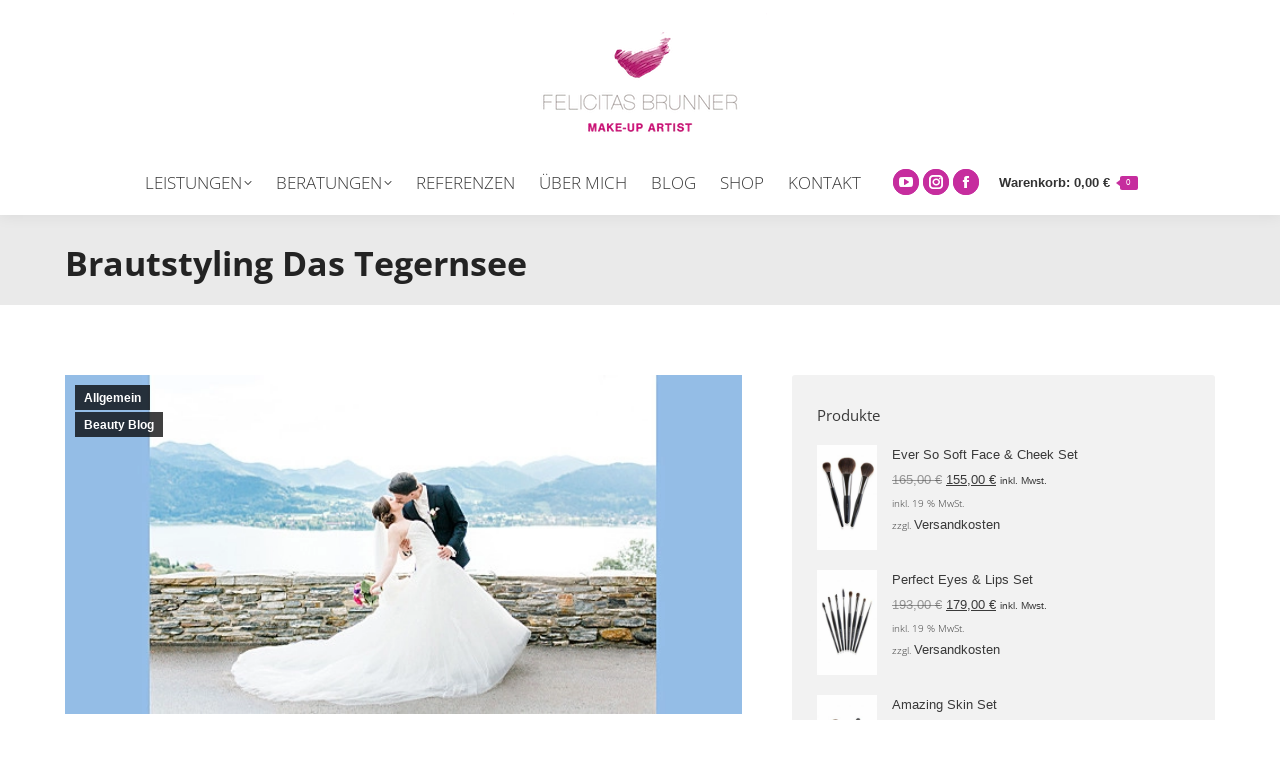

--- FILE ---
content_type: text/html; charset=UTF-8
request_url: https://felicitasbrunner.de/brautstyling-das-tegernsee/
body_size: 63537
content:
<!DOCTYPE html>

<html lang="de" prefix="og: https://ogp.me/ns#" class="no-js">

<head>
<style type="text/css" id="wpc-critical-css" class="wpc-critical-css-desktop">[consent-id]:not(.rcb-content-blocker):not([consent-transaction-complete]):not([consent-visual-use-parent^="children:"]):not([consent-confirm]){opacity:0!important}@media all{:root{--animate-duration:1s;--animate-delay:1s;--animate-repeat:1}}img:is([sizes=auto i],[sizes^="auto," i]){contain-intrinsic-size:3000px 1500px}@media all{body:after{content:url("https://assets.felicitasbrunner.de/q:u/r:0/wp:0/w:1/u:https://felicitasbrunner.de/wp-content/plugins/instagram-feed/img/sbi-sprite.png");display:none}}@media all{@font-face{font-display:swap;font-family:icomoon-the7-font;src:url("https://assets.felicitasbrunner.de/m:0/a:https://felicitasbrunner.de/wp-content/themes/dt-the7/fonts/icomoon-the7-font/icomoon-the7-font.ttf") format('truetype'),url("https://assets.felicitasbrunner.de/m:0/a:https://felicitasbrunner.de/wp-content/themes/dt-the7/fonts/icomoon-the7-font/icomoon-the7-font.woff") format('woff');font-weight:400;font-style:normal}[class^=soc-font-]{font-family:icomoon-the7-font!important;speak:none;font-style:normal;font-weight:400;font-variant:normal;text-transform:none;line-height:1;-webkit-font-smoothing:antialiased;-moz-osx-font-smoothing:grayscale}.facebook .soc-font-icon:before{content:"\f106"}.instagram .soc-font-icon:before{content:"\f111"}.you-tube .soc-font-icon:before{content:"\f138"}}@media all{article,aside,footer,header,nav,section{display:block}*{padding:0;margin:0}html{font-size:100%;-webkit-text-size-adjust:100%;-ms-text-size-adjust:100%}strong{font-weight:700}small{font-size:75%}ul{list-style:none}img{border:0;-ms-interpolation-mode:bicubic}svg:not(:root){overflow:hidden}button{font-size:100%;margin:0;vertical-align:baseline}button{line-height:normal}button{-webkit-appearance:button}button::-moz-focus-inner{border:0;padding:0}.pswp{display:none;position:absolute;width:100%;height:100%;left:0;top:0;-ms-touch-action:none;touch-action:none;z-index:9500;-webkit-text-size-adjust:100%;-webkit-backface-visibility:hidden;outline:0}.pswp::after,.pswp::before{content:' ';display:table}.pswp *{-webkit-box-sizing:border-box;box-sizing:border-box}.pswp__bg{position:absolute;left:0;top:0;width:100%;height:100%;background:#000;opacity:0;-webkit-transform:translateZ(0);transform:translateZ(0);-webkit-backface-visibility:hidden;will-change:opacity}.pswp__scroll-wrap{position:absolute;left:0;top:0;width:100%;height:100%;overflow:hidden}.pswp__container{-ms-touch-action:none;touch-action:none;position:absolute;left:0;right:0;top:0;bottom:0;-webkit-backface-visibility:hidden}.pswp__container{-webkit-touch-callout:none}.pswp__item{position:absolute;left:0;right:0;top:0;bottom:0;overflow:hidden}.pswp__caption .pswp__caption__center{text-align:center}.pswp button.pswp__button{height:1.5em;width:1.5em;margin-top:-.75em;background:0 0!important;opacity:.5}.pswp button.pswp__button:before{display:block;width:100%;height:100%;content:"";background-color:#fff!important}.pswp .pswp__top-bar button.pswp__button{height:26px;width:26px;margin-top:-13px;top:50%;margin-right:15px}.pswp button.pswp__button--close{margin-right:15px}.pswp button.pswp__button--close:before{-webkit-mask:url("https://assets.felicitasbrunner.de/q:u/r:0/wp:0/w:1/u:https://felicitasbrunner.de/wp-content/themes/dt-the7/images/x-lg.svg");mask-image:url("https://assets.felicitasbrunner.de/q:u/r:0/wp:0/w:1/u:https://felicitasbrunner.de/wp-content/themes/dt-the7/images/x-lg.svg");-webkit-mask-repeat:no-repeat;mask-repeat:no-repeat;-webkit-mask-position:right center;mask-position:right center;-webkit-mask-size:26px;mask-size:26px}.pswp__button--share:before{-webkit-mask:url("https://assets.felicitasbrunner.de/q:u/r:0/wp:0/w:1/u:https://felicitasbrunner.de/wp-content/themes/dt-the7/images/the7-share-fill.svg");mask-image:url("https://assets.felicitasbrunner.de/q:u/r:0/wp:0/w:1/u:https://felicitasbrunner.de/wp-content/themes/dt-the7/images/the7-share-fill.svg");-webkit-mask-repeat:no-repeat;mask-repeat:no-repeat;-webkit-mask-position:right center;mask-position:right center}.pswp .pswp__button--arrow--left:before,.pswp .pswp__button--arrow--right:before{position:static;display:flex;justify-content:center;align-items:center;width:1.5em;height:1.5em}.pswp button.pswp__button.pswp__button--arrow--left:before{background-image:none!important;-webkit-mask:url("https://assets.felicitasbrunner.de/q:u/r:0/wp:0/w:1/u:https://felicitasbrunner.de/wp-content/themes/dt-the7/images/the7-chevron-left.svg");mask-image:url("https://assets.felicitasbrunner.de/q:u/r:0/wp:0/w:1/u:https://felicitasbrunner.de/wp-content/themes/dt-the7/images/the7-chevron-left.svg");-webkit-mask-repeat:no-repeat;mask-repeat:no-repeat;-webkit-mask-position:right center;mask-position:right center}.pswp button.pswp__button.pswp__button--arrow--right:before{background-image:none!important;-webkit-mask:url("https://assets.felicitasbrunner.de/q:u/r:0/wp:0/w:1/u:https://felicitasbrunner.de/wp-content/themes/dt-the7/images/the7-chevron-right.svg");mask-image:url("https://assets.felicitasbrunner.de/q:u/r:0/wp:0/w:1/u:https://felicitasbrunner.de/wp-content/themes/dt-the7/images/the7-chevron-right.svg");-webkit-mask-repeat:no-repeat;mask-repeat:no-repeat;-webkit-mask-position:right center;mask-position:right center}.pswp .pswp__share-tooltip{border-radius:0}.pswp__share-tooltip:before{content:'';display:block;width:0;height:0;position:absolute;top:-12px;right:15px;border:6px solid transparent;border-bottom-color:#FFF}.pswp__button{position:relative;background:0 0;overflow:visible;-webkit-appearance:none;display:block;border:0;padding:0;margin:0;float:right;opacity:.75;-webkit-box-shadow:none;box-shadow:none}.pswp__button::-moz-focus-inner{padding:0;border:0}.pswp__button,.pswp__button--arrow--left:before,.pswp__button--arrow--right:before{width:44px;height:44px}.pswp__button--fs{display:none}.pswp__button--zoom{display:none}.pswp__button--arrow--left,.pswp__button--arrow--right{background:0 0;top:50%;margin-top:-50px;width:70px;height:100px;position:absolute}.pswp__button--arrow--left{left:0}.pswp__button--arrow--right{right:0}.pswp__button--arrow--left:before,.pswp__button--arrow--right:before{content:'';top:35px;background-color:rgba(0,0,0,.3);height:30px;width:32px;position:absolute}.pswp__button--arrow--left:before{left:6px}.pswp__button--arrow--right:before{left:0;right:6px}.pswp__share-modal{display:block;background:rgba(0,0,0,.5);width:100%;height:100%;top:0;left:0;padding:10px;position:absolute;z-index:1600;opacity:0;-webkit-backface-visibility:hidden;will-change:opacity}.pswp__share-modal--hidden{display:none}.pswp__share-tooltip{min-width:150px;z-index:1620;position:absolute;background:#FFF;top:56px;border-radius:2px;display:block;width:auto;right:44px;-webkit-box-shadow:0 2px 5px rgba(0,0,0,.25);box-shadow:0 2px 5px rgba(0,0,0,.25);-webkit-transform:translateY(6px);-ms-transform:translateY(6px);transform:translateY(6px);-webkit-backface-visibility:hidden;will-change:transform}.pswp__counter{position:absolute;left:0;top:0;height:44px;font-size:13px;line-height:44px;color:#FFF;opacity:.75;padding:0 10px}.pswp__caption{position:absolute;left:0;bottom:0;width:100%;min-height:44px}.pswp__caption__center{text-align:left;max-width:420px;margin:0 auto;font-size:13px;padding:10px;line-height:20px;color:#CCC}.pswp__preloader{width:44px;height:44px;position:absolute;top:0;left:50%;margin-left:-22px;opacity:0;will-change:opacity;direction:ltr}.pswp__preloader__icn{width:20px;height:20px;margin:12px}@media screen and (max-width:1024px){.pswp__preloader{position:relative;left:auto;top:auto;margin:0;float:right}}.pswp__ui{-webkit-font-smoothing:auto;visibility:visible;opacity:1;z-index:1550}.pswp__top-bar{position:absolute;left:0;top:0;height:44px;width:100%}.pswp__caption,.pswp__top-bar{-webkit-backface-visibility:hidden;will-change:opacity}.pswp__caption,.pswp__top-bar{background-color:rgba(0,0,0,.5)}.pswp__ui--hidden .pswp__button--arrow--left,.pswp__ui--hidden .pswp__button--arrow--right,.pswp__ui--hidden .pswp__caption,.pswp__ui--hidden .pswp__top-bar{opacity:.001}.page-inner{-ms-grid-column:1;-ms-grid-row:2;grid-area:page-inner}#main-slideshow,.photo-scroller{-ms-grid-column:1;-ms-grid-row:2;grid-area:slider}.masthead{-ms-grid-column:1;-ms-grid-row:1;grid-area:header}.side-header-v-stroke.masthead,.side-header.masthead{-ms-grid-column:1;grid-area:header-side}.checkout-page-title{grid-area:checkout;-ms-grid-column:1;-ms-grid-row:4}.page-title{-ms-grid-column:1;-ms-grid-row:3;grid-area:title}.fancy-header{-ms-grid-column:1;-ms-grid-row:3;grid-area:fancyheader}.elementor-location-header{grid-area:elementor-header}#main{-ms-grid-column:1;-ms-grid-row:5;grid-area:main}.footer{-ms-grid-column:1;-ms-grid-row:6;grid-area:footer}.responsive-off .sidebar{grid-area:sidebar;-ms-grid-row:1}.responsive-off .content{grid-area:content;-ms-grid-row:1}.content,.sidebar,.wf-wrap{box-sizing:border-box}.wf-float-left{float:left}.wf-float-right{float:right}.wf-wrap{max-width:100%;padding:0 44px;margin:0 auto}.page-title .hgroup{overflow:hidden}.page-title{display:-ms-flexbox;display:-ms-flex;display:flex}.page-title-head{max-width:100%}.page-title .wf-wrap{position:relative}.page-title .wf-wrap:after{position:absolute;width:100%;bottom:0;content:""}.page-title.solid-bg .wf-wrap:after{display:none}.page-title>.wf-wrap{display:-ms-flexbox;display:-ms-flex;display:flex;-ms-align-items:center;-ms-flex-align:center;align-items:center;box-sizing:border-box}.content-left>.wf-wrap{-ms-flex-pack:center;-ms-justify-content:center;justify-content:center;-ms-align-items:flex-start;-ms-flex-align:flex-start;align-items:flex-start;-ms-flex-flow:column wrap;flex-flow:column wrap}.page-title h1{margin:0}.post{position:relative}.post:after,.post:before{content:"";display:table;clear:both}.post .alignleft{margin-bottom:20px}.single .content>.post,.single .content>.single-postlike{margin-bottom:50px}.single .content>.post:last-child,.single .content>.single-postlike:last-child{margin-bottom:0}.post-meta .entry-meta{display:-ms-flexbox;display:-ms-flex;display:flex;-ms-flex-pack:center;-ms-justify-content:center;justify-content:center;-ms-align-items:center;-ms-flex-align:center;align-items:center;-ms-flex-flow:row wrap;flex-flow:row wrap}.entry-meta>span{position:relative;display:inline-block;text-decoration:none;margin:0 6px 0 0;padding:0 9px 0 0}.entry-meta span a{text-decoration:none}.entry-meta>span:last-child{padding:0;margin:0}.entry-meta>span:after{position:absolute;right:0;top:50%;transform:translateY(-50%);width:3px;height:3px;content:"";border-radius:50%}.entry-meta>span:last-child:after{display:none}.single .post:not(.type-event) .post-thumbnail,.single .single-postlike:not(.type-event) .post-thumbnail{position:relative;margin-bottom:45px;line-height:0}.single .post:not(.type-event) .post-thumbnail img,.single .single-postlike:not(.type-event) .post-thumbnail img{width:100%}.single .entry-content{margin-bottom:50px}.single .post-meta{margin-bottom:55px}.post-navigation{margin-bottom:50px}.post-navigation .nav-links{display:-ms-flexbox;display:-ms-flex;display:flex;padding:25px 0;border-width:1px 0;border-style:solid}.meta-nav{margin-bottom:5px;text-transform:uppercase}.post-navigation .nav-next,.post-navigation .nav-previous{position:relative;display:-ms-flexbox;display:-ms-flex;display:flex;-ms-flex-flow:column wrap;flex-flow:column wrap;-ms-flex-pack:center;-ms-justify-content:center;justify-content:center;text-decoration:none}.nav-previous{width:45%;padding-left:35px;margin-right:30px}.nav-previous svg{position:absolute;left:0;top:50%;transform:translateY(-50%);width:32px}.nav-previous .post-title{-ms-align-self:flex-start;-ms-flex-item-align:flex-start;align-self:flex-start;max-width:100%}.post-navigation .nav-next{padding-right:35px;margin-left:30px;width:45%;text-align:right}.post-navigation .nav-next svg{position:absolute;right:0;top:50%;transform:translateY(-50%);width:32px}.post-navigation .nav-next .post-title{-ms-align-self:flex-end;-ms-flex-item-align:flex-end;align-self:flex-end;max-width:100%}.single-related-posts{padding-bottom:35px;margin-bottom:50px;border-bottom:1px solid}.single-related-posts:last-child{margin-bottom:0}.single-related-posts .items-grid{display:-ms-flexbox;display:-ms-flex;display:flex;-ms-flex-flow:row wrap;flex-flow:row wrap;margin:0 -25px -25px}.single-related-posts .items-grid>.related-item{position:relative;display:-ms-flexbox;display:-ms-flex;display:flex;width:33%;padding:0 25px 25px;box-sizing:border-box}.sidebar-right .single-related-posts .items-grid>.related-item{width:50%}.single-related-posts{display:-ms-flexbox;display:-ms-flex;display:flex;-ms-flex-flow:column nowrap;flex-flow:column nowrap}.single-related-posts>h3{margin-bottom:30px}.single-related-posts>h3{margin-bottom:30px}.sidebar{position:relative;z-index:9}.sidebar .sidebar-content{box-sizing:border-box}.sidebar-right .sidebar.solid-bg{border:none}.sidebar-right .sidebar.solid-bg{padding-left:0}.sidebar-right .wf-wrap:after,.sidebar-right .wf-wrap:before{content:"";display:table}.sidebar-divider-off #sidebar{border:none}.sidebar .widget,.sidebar-content .widget{padding:0}.sidebar.solid-bg .widget,.solid-bg .sidebar-content .widget{padding-left:25px;padding-right:25px}.sidebar .widget:first-child,.sidebar-content .widget:first-child{border-top:none}.widget:after,.widget:before{content:"";display:table;clear:both}.widget-title{margin-bottom:15px;clear:both}.items-grid .post-content>a{display:inline-block;text-decoration:none}.items-grid .post-content>time{display:block;margin:5px 0 0}body{overflow-x:hidden}h1,h2,h3{margin-bottom:10px;clear:both}p{margin-bottom:10px}a{text-decoration:underline}.post img,.single-postlike img,img[class*=align],img[class*=wp-image-],img[class*=attachment-]{max-width:100%;height:auto}.alignleft{float:left;margin:0 30px 10px 0}.alignnone{float:none;margin:0 auto 10px}.assistive-text{position:absolute!important;clip:rect(1px,1px,1px,1px)}#page{position:relative;overflow:hidden}.main-gradient{display:none}#main{padding:50px 0}.screen-reader-text{clip:rect(1px,1px,1px,1px);height:1px;overflow:hidden;position:absolute!important;width:1px}#page .skip-link{background-color:#f1f1f1;box-shadow:0 0 1px 1px rgba(0,0,0,.2);color:#21759b;display:block;font-size:14px;font-weight:700;left:-9999em;outline:0;padding:15px 23px 14px;text-decoration:none;text-transform:none;top:-9999em}a.button{position:relative;display:inline-flex;align-items:center;justify-content:center;text-decoration:none;white-space:nowrap}.soc-ico{overflow:hidden}.soc-ico a{position:relative;display:-ms-inline-flexbox;display:-ms-inline-flex;display:inline-flex;-ms-align-items:center;-ms-flex-align:center;align-items:center;-ms-flex-pack:center;-ms-justify-content:center;justify-content:center;margin:2px;width:26px;height:26px;line-height:26px;text-align:center;border-radius:50%;box-sizing:border-box;text-decoration:none}.soc-ico a .soc-font-icon{position:relative;z-index:1;font-size:16px}.soc-ico a:after,.soc-ico a:before{position:absolute;top:0;left:0;width:26px;height:26px;content:"";border-radius:inherit}.soc-ico a:before{opacity:1}.soc-ico a:after{opacity:0}.soc-ico a{text-decoration:none}.post-content a{text-decoration:none}.items-grid{margin-bottom:-20px}.items-grid article{overflow:hidden;display:-ms-flexbox;display:-ms-flex;display:flex}.single-related-posts .mini-post-img{-ms-flex:1 0 auto;flex:1 0 auto}.items-grid a{text-decoration:none}.items-grid .alignleft{margin:5px 20px 5px 0;font-size:0;line-height:0}.fancy-categories{position:absolute;display:-ms-flexbox;display:-ms-flex;display:flex;-ms-flex-flow:column nowrap;flex-flow:column nowrap;-ms-align-items:flex-start;-ms-flex-align:flex-start;align-items:flex-start;z-index:30;top:10px;left:10px}.fancy-categories a{padding:2px 9px 1px;margin:0 0 2px;text-decoration:none;background-color:rgba(0,0,0,.75);color:#fff}.fancy-categories *{font:700 12px/22px Arial,Verdana,sans-serif}.dt-text-title{grid-area:header;max-width:100%}.dt-text-desc{grid-area:desc;max-width:100%}.icon-with-text-shortcode .text-icon{grid-area:icon;text-decoration:none}.icon-with-text-shortcode .default-btn-shortcode{justify-self:start;grid-area:button}.masthead{position:relative;z-index:102;box-sizing:border-box}.masthead:not(.side-header){display:-ms-flexbox;-ms-flex-direction:column}.top-bar{position:relative;display:-ms-flexbox;display:-ms-flex;display:flex;margin-top:0;box-sizing:border-box}.top-bar-bg,.top-bar:after{position:absolute;bottom:0;left:0;width:100%;height:100%;content:"";box-sizing:content-box}.top-bar:after{height:1px}.top-bar-bg{padding:0 1000px;margin-left:-1000px}.top-bar>.mini-widgets{display:-ms-flexbox;display:-ms-flex;display:flex;-ms-align-items:center;-ms-flex-align:center;align-items:center;-ms-flex:1 1 auto;flex:1 1 auto;-ms-justify-content:flex-start;justify-content:flex-start;-ms-flex-pack:start;-ms-flex-flow:row wrap;flex-flow:row wrap}.top-bar .mini-widgets.right-widgets,.top-bar .mini-widgets:last-child{-ms-justify-content:flex-end;justify-content:flex-end;-ms-flex-pack:end}.top-bar *{font-size:inherit;line-height:inherit}.top-bar.top-bar-empty{position:absolute;visibility:hidden;opacity:0}.branding{line-height:0;font-size:0}.branding>a{display:block}.branding a img,.branding img{max-width:100%;height:auto}.branding .mobile-logo{display:none}.masthead .mini-widgets>*{display:inline-block;margin-left:10px;margin-right:10px}.masthead:not(.side-header) .mini-widgets>:first-child{margin-left:0}.masthead:not(.side-header) .mini-widgets>:last-child{margin-right:0}.masthead .soc-ico{display:inline-block;vertical-align:middle}.masthead .soc-ico a{line-height:22px}.dt-close-mobile-menu-icon{position:relative}.dt-close-mobile-menu-icon:after,.dt-close-mobile-menu-icon:before{position:absolute;top:0;left:0;width:100%;height:100%;content:"";border-radius:inherit;box-sizing:border-box}.dt-close-mobile-menu-icon:after{opacity:0}.dt-close-mobile-menu-icon:before{opacity:1}.main-nav>li{position:relative;display:-ms-flexbox;display:-ms-flex;display:flex}.main-nav>li>a{text-decoration:none}.main-nav>li>a{position:relative;display:-ms-flexbox;display:-ms-flex;display:flex;-ms-align-items:center;-ms-flex-align:center;align-items:center}.main-nav.level-arrows-on>li.has-children>a{position:relative}.menu-text{display:block}.top-header .main-nav.level-arrows-on>li.has-children>a .menu-text{position:relative;padding-right:10px;display:inline-block;vertical-align:top}.top-header .level-arrows-on .menu-text:after{position:absolute;top:50%;margin-top:-4px;right:0;width:8px;height:8px;content:"";-webkit-mask:url("https://assets.felicitasbrunner.de/q:u/r:0/wp:0/w:1/u:https://felicitasbrunner.de/wp-content/themes/dt-the7/images/the7-chevron-down.svg");mask-image:url("https://assets.felicitasbrunner.de/q:u/r:0/wp:0/w:1/u:https://felicitasbrunner.de/wp-content/themes/dt-the7/images/the7-chevron-down.svg");-webkit-mask-repeat:no-repeat;mask-repeat:no-repeat;-webkit-mask-position:right center;mask-position:right center;-webkit-mask-size:8px;mask-size:8px}.sub-nav{position:absolute;visibility:hidden;z-index:200;top:100%;left:0;width:240px;opacity:0}.sub-nav{padding:0;box-shadow:0px 0px 4px rgba(0,0,0,.2);box-sizing:border-box}.sub-nav>li{position:relative;display:block;box-sizing:border-box}.sub-nav li:first-child:before{display:none}.sub-nav>li>a{position:relative;display:-ms-flexbox;display:-ms-flex;display:flex;-ms-align-items:center;-ms-flex-align:center;align-items:center;-ms-align-content:center;align-content:center;-ms-flex-line-pack:center;text-decoration:none}.sub-nav li a{box-sizing:border-box}.dt-mobile-header .sub-nav>li,.mobile-main-nav>li{display:-ms-flexbox;display:-ms-flex;display:flex;-ms-flex-flow:row wrap;flex-flow:row wrap}.dt-mobile-header .mobile-main-nav>li>.sub-nav{position:relative;display:none;top:0;left:0;width:100%;padding:0;visibility:visible;opacity:1;z-index:auto}.mobile-main-nav .sub-nav{background:0 0;box-shadow:none}.dt-mobile-header{position:fixed;top:0;height:100%;min-height:100%;width:500px;max-width:100%;z-index:9602;box-sizing:border-box;background-color:grey;transform:translate3d(-100%,0,0);overflow:hidden}.right-mobile-menu .dt-mobile-header{right:0;transform:translate3d(100%,0,0)}html:not(.touchevents) .dt-mobile-header::-webkit-scrollbar{width:13px}html:not(.touchevents) .dt-mobile-header::-webkit-scrollbar-thumb{border-radius:10px;background-color:#1ebac8;border:4px solid #fff;box-sizing:border-box}.mobile-mini-widgets-in-menu{display:none}.mobile-mini-widgets-in-menu{padding:30px 0}.mobile-main-nav{display:-ms-flexbox;display:-ms-flex;display:flex;-ms-flex-flow:column nowrap;flex-flow:column nowrap;-ms-flex:10 1 auto;flex:10 1 auto}.mobile-main-nav>li{position:relative;display:-ms-flexbox;display:-ms-flex;display:flex}.mobile-menu-show-divider .mobile-main-nav>li:before{content:"";position:absolute;top:-.5px;height:0;width:100%;max-width:100%;left:0}.mobile-menu-show-divider .mobile-main-nav>li:first-child:before{display:none}.mobile-main-nav>li>a{text-decoration:none;position:relative;display:-ms-flexbox;display:-ms-flex;display:flex;-ms-align-items:center;-ms-flex-align:center;align-items:center;padding:10px 30px 10px 0;-ms-flex-positive:1;-ms-flex-grow:1;flex-grow:1}.mobile-main-nav .sub-nav{margin-left:20px}#page #mobile-menu .sub-nav>li{padding:0;width:100%}#page .mobile-main-nav .sub-nav{width:100%}.mobile-main-nav .sub-nav>li>a{padding:10px 30px 10px 0;margin:0;-ms-flex-positive:1;-ms-flex-grow:1;flex-grow:1}.dt-close-mobile-menu-icon{display:-ms-inline-flexbox;display:-ms-inline-flex;display:inline-flex;-ms-align-items:center;-ms-flex-align:center;align-items:center;-ms-flex-pack:center;-ms-justify-content:center;justify-content:center;position:absolute;top:0;z-index:9999;opacity:0;min-width:12px;min-height:12px}.dt-close-mobile-menu-icon .close-line-wrap{position:relative;width:22px;height:100%}.fade-medium-mobile-menu-close-icon .dt-close-mobile-menu-icon .close-line-wrap{width:20px;height:20px}.dt-close-mobile-menu-icon span{position:relative;display:block;margin:0;z-index:2}.dt-close-mobile-menu-icon .close-line{display:inline-block;transform-origin:50% 50%;width:22px;height:2px;position:absolute;left:0;content:''}.fade-medium-mobile-menu-close-icon .dt-close-mobile-menu-icon .close-line{width:20px;top:50%;margin-top:-1px}.dt-close-mobile-menu-icon .close-line:nth-child(2){display:none}.dt-close-mobile-menu-icon .close-line:after,.dt-close-mobile-menu-icon .close-line:before{position:absolute;top:0;left:0;width:100%;height:100%;content:"";border-radius:inherit;box-sizing:border-box}.dt-close-mobile-menu-icon .close-line:after{opacity:0}.dt-close-mobile-menu-icon .close-line:before{opacity:1}.dt-close-mobile-menu-icon .close-line:first-child{transform:rotate3d(0,0,1,45deg)}.dt-close-mobile-menu-icon .close-line:last-child{transform:rotate3d(0,0,1,-45deg)}.footer{padding:0}#bottom-bar.solid-bg .wf-container-bottom{border-top:none}#bottom-bar{position:relative;z-index:9;margin:0 auto}#bottom-bar .wf-container-bottom{display:-ms-flexbox;display:-ms-flex;display:flex;-ms-align-items:center;-ms-flex-align:center;align-items:center;-ms-flex-pack:space-between;-ms-justify-content:space-between;justify-content:space-between;box-sizing:border-box}#bottom-bar p{margin-bottom:0}.bottom-text-block{text-align:right}#bottom-bar .wf-float-left{margin-right:10px}#bottom-bar .wf-float-right{display:-ms-flexbox;display:-ms-flex;display:flex;flex-grow:1;-ms-flex-pack:flex-end;-ms-justify-content:flex-end;justify-content:flex-end;margin-left:10px;margin-right:0}#bottom-bar a{text-decoration:none}.post-rollover{position:relative;display:block;line-height:0;text-decoration:none}.scroll-top{position:fixed;display:-ms-flexbox;display:-ms-flex;display:flex;-ms-align-items:center;-ms-flex-align:center;align-items:center;-ms-flex-pack:center;-ms-justify-content:center;justify-content:center;right:10px;bottom:10px;width:40px;height:40px;opacity:0;z-index:-1;filter:alpha(opacity=0);-ms-filter:"progid:DXImageTransform.Microsoft.Alpha(Opacity=0)";text-decoration:none;background-color:#000;background-color:rgba(0,0,0,.2)}.scroll-top svg{text-transform:none;width:24px;line-height:1;fill:#fff}.post-thumbnail::after{content:none}}@media all{.product_list_widget .wc-gzd-additional-info{font-size:.8em;margin:.7rem 0;padding:0}.product_list_widget .wc-gzd-additional-info{line-height:1.8em;margin:.2rem 0}.product_list_widget .wc-gzd-additional-info a{display:inline!important}}@media all{:root{--the7-accent-bg-color: #c62d9e;--the7-accent-color: #c62d9e;--the7-additional-logo-elements-color: #333333;--the7-additional-logo-elements-font-family: "Arial", Helvetica, Arial, Verdana, sans-serif;--the7-additional-logo-elements-font-size: 13px;--the7-additional-logo-elements-icon-color: #333333;--the7-additional-logo-elements-icon-size: 16px;--the7-additional-menu-elements-color: #333333;--the7-additional-menu-elements-font-family: "Arial", Helvetica, Arial, Verdana, sans-serif;--the7-additional-menu-elements-font-size: 13px;--the7-additional-menu-elements-font-weight: 700;--the7-additional-menu-elements-icon-color: #333333;--the7-additional-menu-elements-icon-size: 16px;--the7-base-border-radius: 3px;--the7-base-color: #494949;--the7-base-font-family: "Open Sans", Helvetica, Arial, Verdana, sans-serif;--the7-base-font-size: 13px;--the7-base-font-weight: 300;--the7-base-line-height: 27px;--the7-beautiful-loading-bg: #ffffff;--the7-beautiful-spinner-color: rgba(51,51,51,0.3);--the7-body-bg-attachment: fixed;--the7-body-bg-color: #ffffff;--the7-body-bg-image: none;--the7-body-bg-position-x: center;--the7-body-bg-position-y: center;--the7-body-bg-repeat: no-repeat;--the7-body-bg-size: cover;--the7-border-radius-size: 3px;--the7-bottom-bar-bottom-padding: 10px;--the7-bottom-bar-height: 60px;--the7-bottom-bar-line-size: 1px;--the7-bottom-bar-menu-switch: 778px;--the7-bottom-bar-switch: 990px;--the7-bottom-bar-top-padding: 10px;--the7-bottom-bg-color: #d6d6d6;--the7-bottom-bg-image: none;--the7-bottom-bg-position-x: center;--the7-bottom-bg-position-y: top;--the7-bottom-bg-repeat: repeat;--the7-bottom-color: #323232;--the7-bottom-content-padding: 0px;--the7-bottom-input-border-width: 1px;--the7-bottom-input-padding: 5px;--the7-bottom-logo-bottom-padding: 10px;--the7-bottom-logo-left-padding: 0px;--the7-bottom-logo-right-padding: 15px;--the7-bottom-logo-top-padding: 10px;--the7-bottom-overlay-content-padding: 0px;--the7-box-width: 1280px;--the7-breadcrumbs-bg-color: rgba(255,255,255,0.2);--the7-breadcrumbs-border-color: rgba(130,36,227,0.2);--the7-breadcrumbs-border-radius: 2px;--the7-breadcrumbs-border-width: 0px;--the7-breadcrumbs-font-family: "Roboto", Helvetica, Arial, Verdana, sans-serif;--the7-breadcrumbs-font-size: 13px;--the7-breadcrumbs-line-height: 23px;--the7-breadcrumbs-margin-bottom: 0px;--the7-breadcrumbs-margin-left: 0px;--the7-breadcrumbs-margin-right: 0px;--the7-breadcrumbs-margin-top: 5px;--the7-breadcrumbs-padding-bottom: 0px;--the7-breadcrumbs-padding-left: 0px;--the7-breadcrumbs-padding-right: 0px;--the7-breadcrumbs-padding-top: 0px;--the7-breadcrumbs-text-transform: none;--the7-btn-bg-color: #c62d9e;--the7-btn-border-color: #c62d9e;--the7-btn-border-hover-color: #c62d9e;--the7-btn-color: #ffffff;--the7-btn-hover-bg-color: #c62d9e;--the7-btn-hover-color: #ffffff;--the7-btn-l-border-radius: 4px;--the7-btn-l-border-style: solid;--the7-btn-l-border-width: 0px;--the7-btn-l-font-family: "Roboto", Helvetica, Arial, Verdana, sans-serif;--the7-btn-l-font-size: 18px;--the7-btn-l-font-weight: 700;--the7-btn-l-icon-size: 18px;--the7-btn-l-letter-spacing: 0px;--the7-btn-l-line-height: 20px;--the7-btn-l-min-height: 1px;--the7-btn-l-min-width: 1px;--the7-btn-l-padding: 16px 24px 16px 24px;--the7-btn-l-text-transform: none;--the7-btn-m-border-radius: 2px;--the7-btn-m-border-style: solid;--the7-btn-m-border-width: 0px;--the7-btn-m-font-family: "Roboto", Helvetica, Arial, Verdana, sans-serif;--the7-btn-m-font-size: 14px;--the7-btn-m-font-weight: 700;--the7-btn-m-icon-size: 14px;--the7-btn-m-letter-spacing: 0px;--the7-btn-m-line-height: 16px;--the7-btn-m-min-height: 1px;--the7-btn-m-min-width: 1px;--the7-btn-m-padding: 12px 18px 12px 18px;--the7-btn-m-text-transform: none;--the7-btn-s-border-radius: 2px;--the7-btn-s-border-style: solid;--the7-btn-s-border-width: 0px;--the7-btn-s-font-family: "Roboto", Helvetica, Arial, Verdana, sans-serif;--the7-btn-s-font-size: 12px;--the7-btn-s-font-weight: 700;--the7-btn-s-icon-size: 12px;--the7-btn-s-letter-spacing: 0px;--the7-btn-s-line-height: 14px;--the7-btn-s-min-height: 1px;--the7-btn-s-min-width: 1px;--the7-btn-s-padding: 8px 14px 7px 14px;--the7-btn-s-text-transform: none;--the7-button-shadow-blur: 10px;--the7-button-shadow-color: rgba(0,0,0,0);--the7-button-shadow-horizontal: 0px;--the7-button-shadow-hover-blur: 10px;--the7-button-shadow-hover-color: rgba(0,0,0,0);--the7-button-shadow-hover-horizontal: 0px;--the7-button-shadow-hover-spread: 0px;--the7-button-shadow-hover-vertical: 0px;--the7-button-shadow-spread: 0px;--the7-button-shadow-vertical: 0px;--the7-cart-total-width: 50%;--the7-classic-menu-bottom-margin: 0px;--the7-classic-menu-top-margin: 0px;--the7-close-menu-caption-color-hover: #000000;--the7-close-menu-caption-color: #000000;--the7-close-menu-caption-font-family: "Arial", Helvetica, Arial, Verdana, sans-serif;--the7-close-menu-caption-font-size: 16px;--the7-close-menu-caption-gap: 20px;--the7-close-menu-caption-text-transform: uppercase;--the7-close-mobile-menu-caption-color-hover: #ffffff;--the7-close-mobile-menu-caption-color: #ffffff;--the7-close-mobile-menu-caption-font-family: "Arial", Helvetica, Arial, Verdana, sans-serif;--the7-close-mobile-menu-caption-font-size: 16px;--the7-close-mobile-menu-caption-gap: 10px;--the7-close-mobile-menu-caption-text-transform: none;--the7-content-boxes-bg: #e5e5e5;--the7-content-width: 1250px;--the7-divider-bg-color: rgba(0,0,0,0);--the7-divider-color: rgba(170,170,170,0.25);--the7-filter-border-radius: 1px;--the7-filter-decoration-line-size: 2px;--the7-filter-font-family: "Roboto", Helvetica, Arial, Verdana, sans-serif;--the7-filter-font-size: 13px;--the7-filter-font-weight: 700;--the7-filter-item-margin-bottom: 0px;--the7-filter-item-margin-left: 15px;--the7-filter-item-margin-right: 15px;--the7-filter-item-margin-top: 0px;--the7-filter-item-padding-bottom: 6px;--the7-filter-item-padding-left: 0px;--the7-filter-item-padding-right: 0px;--the7-filter-item-padding-top: 6px;--the7-filter-pointer-bg-radius: 1px;--the7-filter-pointer-border-width: 2px;--the7-filter-text-transform: none;--the7-first-switch-header-padding-left: 50px;--the7-first-switch-header-padding-right: 50px;--the7-first-switch-mobile-header-height: 60px;--the7-first-switch: 900px;--the7-float-menu-bg: #ffffff;--the7-float-menu-height: 60px;--the7-float-menu-line-decoration-color: rgba(51,51,51,0.11);--the7-float-menu-line-decoration-size: 1px;--the7-floating-header-bg-image: none;--the7-floating-header-bg-position-x: center;--the7-floating-header-bg-position-y: center;--the7-floating-header-bg-repeat: repeat;--the7-floating-header-bg-size: auto;--the7-floating-logo-bottom-padding: 0px;--the7-floating-logo-left-padding: 0px;--the7-floating-logo-right-padding: 0px;--the7-floating-logo-top-padding: 0px;--the7-floating-menu-active-last-color: #c62d9e;--the7-floating-menu-color-active: #c62d9e;--the7-floating-menu-color-hover: #c62d9e;--the7-floating-menu-color: #3a3a3a;--the7-floating-menu-hover-last-color: #c62d9e;--the7-floating-mixed-logo-bottom-padding: 0px;--the7-floating-mixed-logo-left-padding: 0px;--the7-floating-mixed-logo-right-padding: 0px;--the7-floating-mixed-logo-top-padding: 0px;--the7-floating-mobile-logo-bottom-padding: 0px;--the7-floating-mobile-logo-left-padding: 0px;--the7-floating-mobile-logo-right-padding: 0px;--the7-floating-mobile-logo-top-padding: 0px;--the7-footer-bg-color: #e3e3e3;--the7-footer-bg-image: none;--the7-footer-bg-position-x: center;--the7-footer-bg-position-y: top;--the7-footer-bg-repeat: repeat;--the7-footer-bottom-padding: 25px;--the7-footer-decoration-line-size: 1px;--the7-footer-left-padding: 50px;--the7-footer-outline-color: rgba(129,215,66,0.96);--the7-footer-right-padding: 50px;--the7-footer-switch-colums: 778px;--the7-footer-switch: 970px;--the7-footer-top-padding: 60px;--the7-general-border-radius: 3px;--the7-general-title-responsiveness: 778px;--the7-h1-font-family: "Open Sans", Helvetica, Arial, Verdana, sans-serif;--the7-h1-font-size-desktop: 32px;--the7-h1-font-size: 32px;--the7-h1-font-weight: 300;--the7-h1-line-height-desktop: 54px;--the7-h1-line-height: 54px;--the7-h1-text-transform: none;--the7-h2-font-family: "Open Sans", Helvetica, Arial, Verdana, sans-serif;--the7-h2-font-size-desktop: 27px;--the7-h2-font-size: 27px;--the7-h2-font-weight: 300;--the7-h2-line-height-desktop: 44px;--the7-h2-line-height: 44px;--the7-h2-text-transform: none;--the7-h3-font-family: "Open Sans", Helvetica, Arial, Verdana, sans-serif;--the7-h3-font-size-desktop: 24px;--the7-h3-font-size: 24px;--the7-h3-font-weight: 300;--the7-h3-line-height-desktop: 34px;--the7-h3-line-height: 34px;--the7-h3-text-transform: none;--the7-h4-font-family: "Open Sans", Helvetica, Arial, Verdana, sans-serif;--the7-h4-font-size-desktop: 20px;--the7-h4-font-size: 20px;--the7-h4-font-weight: 300;--the7-h4-line-height-desktop: 30px;--the7-h4-line-height: 30px;--the7-h4-text-transform: none;--the7-h5-font-family: "Open Sans", Helvetica, Arial, Verdana, sans-serif;--the7-h5-font-size-desktop: 16px;--the7-h5-font-size: 16px;--the7-h5-font-weight: 300;--the7-h5-line-height-desktop: 26px;--the7-h5-line-height: 26px;--the7-h5-text-transform: none;--the7-h6-font-family: "Open Sans", Helvetica, Arial, Verdana, sans-serif;--the7-h6-font-size-desktop: 14px;--the7-h6-font-size: 14px;--the7-h6-font-weight: 300;--the7-h6-line-height-desktop: 24px;--the7-h6-line-height: 24px;--the7-h6-text-transform: none;--the7-hamburger-border-width: 0px;--the7-hamburger-close-border-radius: 500px;--the7-hamburger-close-border-width: 0px;--the7-hamburger-mobile-close-border-radius: 0px;--the7-hamburger-mobile-close-border-width: 0px;--the7-header-bg-color: #ffffff;--the7-header-bg-image: none;--the7-header-bg-position-x: center;--the7-header-bg-position-y: top;--the7-header-bg-repeat: repeat;--the7-header-bg-size: auto;--the7-header-classic-menu-line-size: 0px;--the7-header-decoration-size: 1px;--the7-header-decoration: rgba(51,51,51,0.11);--the7-header-height: 50px;--the7-header-left-padding: 50px;--the7-header-mobile-left-padding: 20px;--the7-header-mobile-menu-bottom-padding: 30px;--the7-header-mobile-menu-left-padding: 30px;--the7-header-mobile-menu-right-padding: 15px;--the7-header-mobile-menu-top-padding: 45px;--the7-header-mobile-right-padding: 20px;--the7-header-right-padding: 50px;--the7-header-side-content-width: 300px;--the7-header-side-width: 300px;--the7-header-slide-out-width: 400px;--the7-header-switch-paddings: 778px;--the7-header-transparent-bg-color: #ffffff;--the7-input-bg-color: #fdfdfd;--the7-input-border-color: rgba(170,170,170,0.25);--the7-input-border-radius: 0px;--the7-input-color: #85868c;--the7-input-height: 38px;--the7-left-content-padding: 0px;--the7-left-input-border-width: 1px;--the7-left-input-padding: 15px;--the7-left-overlay-content-padding: 0px;--the7-lightbox-arrow-size: 62px;--the7-links-color: #c62d9e;--the7-logo-area-left-padding-bottom: 0px;--the7-logo-area-left-padding-left: 0px;--the7-logo-area-left-padding-right: 0px;--the7-logo-area-left-padding-top: 0px;--the7-logo-area-right-padding-bottom: 0px;--the7-logo-area-right-padding-left: 0px;--the7-logo-area-right-padding-right: 0px;--the7-logo-area-right-padding-top: 0px;--the7-main-logo-bottom-padding: 0px;--the7-main-logo-left-padding: 0px;--the7-main-logo-right-padding: 0px;--the7-main-logo-top-padding: 0px;--the7-main-menu-icon-size: 11px;--the7-mega-col-padding-bottom: 0px;--the7-mega-col-padding-left: 0px;--the7-mega-col-padding-right: 0px;--the7-mega-col-padding-top: 0px;--the7-mega-menu-desc-color: #333333;--the7-mega-menu-desc-font-family: "Arial", Helvetica, Arial, Verdana, sans-serif;--the7-mega-menu-desc-font-size: 13px;--the7-mega-menu-title-color: #333333;--the7-mega-menu-title-font-family: "Arial", Helvetica, Arial, Verdana, sans-serif;--the7-mega-menu-title-font-size: 16px;--the7-mega-menu-title-font-weight: 700;--the7-mega-menu-title-icon-size: 16px;--the7-mega-menu-title-text-transform: none;--the7-mega-menu-widget-color: #333333;--the7-mega-menu-widget-title-color: #333333;--the7-mega-submenu-col-width: 260px;--the7-mega-submenu-item-2-level-spacing: 0px;--the7-mega-submenu-item-padding-bottom: 5px;--the7-mega-submenu-item-padding-left: 0px;--the7-mega-submenu-item-padding-right: 0px;--the7-mega-submenu-item-padding-top: 5px;--the7-mega-submenu-padding-bottom: 0px;--the7-mega-submenu-padding-left: 0px;--the7-mega-submenu-padding-right: 0px;--the7-mega-submenu-padding-top: 0px;--the7-megamenu-title-active-color: #c62d9e;--the7-megamenu-title-hover-color: #c62d9e;--the7-menu-active-color: #c62d9e;--the7-menu-active-decor-color: rgba(198,45,158,0);--the7-menu-active-last-color: #c62d9e;--the7-menu-active-line-decor-color: #c62d9e;--the7-menu-area-below-padding-bottom: 0px;--the7-menu-area-below-padding-left: 0px;--the7-menu-area-below-padding-right: 0px;--the7-menu-area-below-padding-top: 0px;--the7-menu-area-left-padding-bottom: 0px;--the7-menu-area-left-padding-left: 0px;--the7-menu-area-left-padding-right: 0px;--the7-menu-area-left-padding-top: 0px;--the7-menu-area-right-padding-bottom: 0px;--the7-menu-area-right-padding-left: 30px;--the7-menu-area-right-padding-right: 0px;--the7-menu-area-right-padding-top: 0px;--the7-menu-area-top-line-padding-bottom: 0px;--the7-menu-area-top-line-padding-left: 0px;--the7-menu-area-top-line-padding-right: 0px;--the7-menu-area-top-line-padding-top: 0px;--the7-menu-area-top-line-right-padding-bottom: 0px;--the7-menu-area-top-line-right-padding-left: 0px;--the7-menu-area-top-line-right-padding-right: 0px;--the7-menu-area-top-line-right-padding-top: 0px;--the7-menu-caption-font-family: "Arial", Helvetica, Arial, Verdana, sans-serif;--the7-menu-caption-font-size: 16px;--the7-menu-caption-gap: 10px;--the7-menu-caption-text-transform: none;--the7-menu-click-decor-bg-color: rgba(198,45,158,0);--the7-menu-color: #3a3a3a;--the7-menu-decor-border-radius: 0px;--the7-menu-font-family: "Open Sans", Helvetica, Arial, Verdana, sans-serif;--the7-menu-font-size: 17px;--the7-menu-font-weight: 300;--the7-menu-hover-color: #c62d9e;--the7-menu-hover-decor-color: #c62d9e;--the7-menu-hover-last-color: #c62d9e;--the7-menu-item-divider-width: 1px;--the7-menu-item-margin-bottom: 18px;--the7-menu-item-margin-left: 10px;--the7-menu-item-margin-right: 10px;--the7-menu-item-margin-top: 18px;--the7-menu-item-padding-bottom: 4px;--the7-menu-item-padding-left: 2px;--the7-menu-item-padding-right: 2px;--the7-menu-item-padding-top: 4px;--the7-menu-line-decor-color: #c62d9e;--the7-menu-tem-divider-color: rgba(17,17,17,0.14);--the7-menu-tem-divider-height: 24px;--the7-menu-text-transform: uppercase;--the7-microwidget-button-2-bg: #c62d9e;--the7-microwidget-button-2-border-color: #c62d9e;--the7-microwidget-button-2-border-radius: 0px;--the7-microwidget-button-2-border-width: 1px;--the7-microwidget-button-2-bottom-padding: 10px;--the7-microwidget-button-2-color: #ffffff;--the7-microwidget-button-2-font-family: "Arial", Helvetica, Arial, Verdana, sans-serif;--the7-microwidget-button-2-font-size: 14px;--the7-microwidget-button-2-font-weight: 700;--the7-microwidget-button-2-hover-bg: #c62d9e;--the7-microwidget-button-2-hover-border-color: #c62d9e;--the7-microwidget-button-2-hover-color: #ffffff;--the7-microwidget-button-2-icon-gap: 5px;--the7-microwidget-button-2-icon-size: 14px;--the7-microwidget-button-2-left-padding: 20px;--the7-microwidget-button-2-right-padding: 20px;--the7-microwidget-button-2-top-padding: 10px;--the7-microwidget-button-bg: #c62d9e;--the7-microwidget-button-border-color: #c62d9e;--the7-microwidget-button-border-radius: 0px;--the7-microwidget-button-border-width: 1px;--the7-microwidget-button-bottom-padding: 10px;--the7-microwidget-button-color: #ffffff;--the7-microwidget-button-font-family: "Arial", Helvetica, Arial, Verdana, sans-serif;--the7-microwidget-button-font-size: 14px;--the7-microwidget-button-font-weight: 700;--the7-microwidget-button-hover-bg: #c62d9e;--the7-microwidget-button-hover-border-color: #c62d9e;--the7-microwidget-button-hover-color: #ffffff;--the7-microwidget-button-icon-gap: 5px;--the7-microwidget-button-icon-size: 14px;--the7-microwidget-button-left-padding: 20px;--the7-microwidget-button-right-padding: 20px;--the7-microwidget-button-top-padding: 10px;--the7-microwidgets-in-top-line-color: #333333;--the7-microwidgets-in-top-line-font-family: "Arial", Helvetica, Arial, Verdana, sans-serif;--the7-microwidgets-in-top-line-font-size: 20px;--the7-microwidgets-in-top-line-icon-color: #333333;--the7-microwidgets-in-top-line-icon-size: 16px;--the7-mixed-logo-bottom-padding: 0px;--the7-mixed-logo-left-padding: 0px;--the7-mixed-logo-right-padding: 0px;--the7-mixed-logo-top-padding: 0px;--the7-mobile-floating-header-bg-color: #ffffff;--the7-mobile-footer-bottom-padding: 25px;--the7-mobile-footer-left-padding: 20px;--the7-mobile-footer-right-padding: 20px;--the7-mobile-footer-top-padding: 60px;--the7-mobile-hamburger-border-width: 0px;--the7-mobile-header-bg-color: #ffffff;--the7-mobile-header-decoration-color: #ffffff;--the7-mobile-header-decoration-size: 1px;--the7-mobile-logo-bottom-padding: 0px;--the7-mobile-logo-left-padding: 0px;--the7-mobile-logo-right-padding: 0px;--the7-mobile-logo-top-padding: 0px;--the7-mobile-menu-active-color: #c62d9e;--the7-mobile-menu-bg-color: #ededed;--the7-mobile-menu-caption-font-family: "Arial", Helvetica, Arial, Verdana, sans-serif;--the7-mobile-menu-caption-font-size: 16px;--the7-mobile-menu-caption-gap: 10px;--the7-mobile-menu-caption-text-transform: none;--the7-mobile-menu-color: #000000;--the7-mobile-menu-divider-color: rgba(51,51,51,0.12);--the7-mobile-menu-divider-height: 1px;--the7-mobile-menu-font-family: "Arial", Helvetica, Arial, Verdana, sans-serif;--the7-mobile-menu-font-size: 16px;--the7-mobile-menu-font-weight: 700;--the7-mobile-menu-hover-color: #c62d9e;--the7-mobile-menu-microwidgets-color: #333333;--the7-mobile-menu-microwidgets-font-family: "Arial", Helvetica, Arial, Verdana, sans-serif;--the7-mobile-menu-microwidgets-font-size: 15px;--the7-mobile-menu-microwidgets-font-weight: 700;--the7-mobile-menu-microwidgets-icon-color: #333333;--the7-mobile-menu-microwidgets-icon-size: 16px;--the7-mobile-menu-text-transform: none;--the7-mobile-menu-width: 300px;--the7-mobile-microwidgets-color: #333333;--the7-mobile-microwidgets-font-family: "Arial", Helvetica, Arial, Verdana, sans-serif;--the7-mobile-microwidgets-font-size: 13px;--the7-mobile-microwidgets-font-weight: 700;--the7-mobile-microwidgets-icon-color: #333333;--the7-mobile-microwidgets-icon-size: 16px;--the7-mobile-overlay-bg-color: rgba(0,0,0,0.5);--the7-mobile-page-bottom-margin: 70px;--the7-mobile-page-left-margin: 20px;--the7-mobile-page-right-margin: 20px;--the7-mobile-page-top-margin: 70px;--the7-mobile-sub-menu-font-family: "Arial", Helvetica, Arial, Verdana, sans-serif;--the7-mobile-sub-menu-font-size: 13px;--the7-mobile-sub-menu-text-transform: none;--the7-mobile-toggle-menu-bg-color: #ffffff;--the7-mobile-toggle-menu-bg-hover-color: #ffffff;--the7-mobile-toggle-menu-border-radius: 0px;--the7-mobile-toggle-menu-color: #333333;--the7-mobile-toggle-menu-hover-color: #333333;--the7-mw-address-icon-size: 16px;--the7-mw-clock-icon-size: 16px;--the7-mw-email-icon-size: 16px;--the7-mw-login-icon-size: 16px;--the7-mw-phone-icon-size: 16px;--the7-mw-search-bg-active-width: 200px;--the7-mw-search-bg-color: #f4f4f4;--the7-mw-search-bg-height: 34px;--the7-mw-search-bg-width: 200px;--the7-mw-search-border-color: #e2e2e2;--the7-mw-search-border-radius: 0px;--the7-mw-search-border-width: 0px;--the7-mw-search-color: #aaaaaa;--the7-mw-search-font-family: "Arial", Helvetica, Arial, Verdana, sans-serif;--the7-mw-search-font-size: 14px;--the7-mw-search-icon-size: 16px;--the7-mw-search-left-padding: 12px;--the7-mw-search-overlay-bg: rgba(0,0,0,0.9);--the7-mw-search-right-padding: 12px;--the7-mw-skype-icon-size: 16px;--the7-mw-woocommerce-cart-icon-size: 16px;--the7-navigation-bg-color: #ffffff;--the7-navigation-line-bg: #ffffff;--the7-navigation-line-decoration-color: #dd9933;--the7-navigation-line-decoration-line-size: 1px;--the7-navigation-line-sticky-bg: #000000;--the7-navigation-margin: 50px;--the7-outside-item-custom-margin: 30px;--the7-page-bg-color: #ffffff;--the7-page-bg-image: none;--the7-page-bg-position-x: center;--the7-page-bg-position-y: top;--the7-page-bg-repeat: repeat;--the7-page-bg-size: auto;--the7-page-bottom-margin: 70px;--the7-page-left-margin: 50px;--the7-page-responsive-title-height: 70px;--the7-page-responsive-title-line-height: 34px;--the7-page-right-margin: 50px;--the7-page-title-bg-color: #eaeaea;--the7-page-title-bg-image: url("https://assets.felicitasbrunner.de/q:u/r:0/wp:0/w:1/u:https://felicitasbrunner.de/wp-content/themes/Bluebox/images/backgrounds/patterns/full/floral-solid.gif");--the7-page-title-bg-position-x: center;--the7-page-title-bg-position-y: center;--the7-page-title-bg-repeat: repeat;--the7-page-title-bg-size: cover;--the7-page-title-border-height: 1px;--the7-page-title-border-style: solid;--the7-page-title-bottom-padding: 20px;--the7-page-title-breadcrumbs-color: #232323;--the7-page-title-color: #232323;--the7-page-title-decorative-line-height: 5px;--the7-page-title-font-family: "Roboto", Helvetica, Arial, Verdana, sans-serif;--the7-page-title-font-weight: 700;--the7-page-title-height: 90px;--the7-page-title-line-color: rgba(51,51,51,0.11);--the7-page-title-line-height: 44px;--the7-page-title-line-style: dashed;--the7-page-title-overlay-color: rgba(0,0,0,0.5);--the7-page-title-text-transform: none;--the7-page-title-top-padding: 25px;--the7-page-top-margin: 70px;--the7-product-alignment: center;--the7-product-cart-gap: 25px;--the7-product-counter-bg: #c62d9e;--the7-product-counter-color: #ffffff;--the7-product-description-gap: 15px;--the7-product-img-width: 50%;--the7-product-microwidget-content-font-family: "Arial", Helvetica, Arial, Verdana, sans-serif;--the7-product-microwidget-content-font-size-desktop: 15px;--the7-product-microwidget-content-font-size: 15px;--the7-product-microwidget-content-line-height-desktop: 1.4em;--the7-product-microwidget-content-line-height: 1.4em;--the7-product-microwidget-content-text-transform: none;--the7-product-price-gap: 5px;--the7-product-rating-gap: 10px;--the7-product-title-gap: 15px;--the7-project-rollover-bg-color: rgba(198,45,158,0.6);--the7-right-content-padding: 0px;--the7-right-input-border-width: 1px;--the7-right-input-padding: 15px;--the7-right-overlay-content-padding: 0px;--the7-rollover-bg-color: rgba(198,45,158,0.6);--the7-second-switch-header-padding-left: 20px;--the7-second-switch-header-padding-right: 20px;--the7-second-switch-mobile-header-height: 60px;--the7-second-switch: 400px;--the7-secondary-text-color: #2d2d2d;--the7-side-header-h-stroke-height: 80px;--the7-side-header-v-stroke-width: 60px;--the7-sidebar-distace-to-content: 50px;--the7-sidebar-outline-color: rgba(0,0,0,0.06);--the7-sidebar-responsiveness: 992px;--the7-sidebar-width: 28;--the7-soc-ico-hover-color: #ffffff;--the7-soc-icons-bg-size: 26px;--the7-soc-icons-border-radius: 100px;--the7-soc-icons-border-width: 2px;--the7-soc-icons-gap: 4px;--the7-soc-icons-size: 16px;--the7-sticky-header-overlay-bg: rgba(17,17,17,0.4);--the7-sub-cart-bg: #ffffff;--the7-sub-cart-color: #333333;--the7-sub-cart-width: 280px;--the7-sub-menu-icon-size: 12px;--the7-sub-subtitle-font-family: "Arial", Helvetica, Arial, Verdana, sans-serif;--the7-sub-subtitle-font-size: 10px;--the7-submenu-active-bg: rgba(198,45,158,0.07);--the7-submenu-active-color: #c62d9e;--the7-submenu-bg-color: #ffffff;--the7-submenu-color: #232323;--the7-submenu-font-family: "Open Sans", Helvetica, Arial, Verdana, sans-serif;--the7-submenu-font-size: 13px;--the7-submenu-font-weight: 300;--the7-submenu-hover-bg: rgba(198,45,158,0.07);--the7-submenu-hover-color: #c62d9e;--the7-submenu-item-margin-bottom: 0px;--the7-submenu-item-margin-left: 0px;--the7-submenu-item-margin-right: 0px;--the7-submenu-item-margin-top: 0px;--the7-submenu-item-padding-bottom: 10px;--the7-submenu-item-padding-left: 10px;--the7-submenu-item-padding-right: 10px;--the7-submenu-item-padding-top: 10px;--the7-submenu-padding-bottom: 0px;--the7-submenu-padding-left: 0px;--the7-submenu-padding-right: 0px;--the7-submenu-padding-top: 0px;--the7-submenu-text-transform: uppercase;--the7-submenu-width: 230px;--the7-subtitle-font-family: "Open Sans", Helvetica, Arial, Verdana, sans-serif;--the7-subtitle-font-size: 11px;--the7-switch-content-paddings: 778px;--the7-text-big-font-size: 15px;--the7-text-big-line-height: 27px;--the7-text-small-font-size: 11px;--the7-text-small-line-height: 27px;--the7-title-color: #3a3a3a;--the7-title-font-size: 34px;--the7-title-outline-color: rgba(30,115,190,0);--the7-title-responsive-font-size: 24px;--the7-toggle-menu-bg-color-hover: rgba(255,255,255,0.75);--the7-toggle-menu-bg-color: rgba(255,255,255,0.75);--the7-toggle-menu-border-radius: 500px;--the7-toggle-menu-bottom-margin: 0px;--the7-toggle-menu-caption-color-hover: #000000;--the7-toggle-menu-caption-color: #000000;--the7-toggle-menu-caption-padding-bottom: 18px;--the7-toggle-menu-caption-padding-left: 15px;--the7-toggle-menu-caption-padding-right: 15px;--the7-toggle-menu-caption-padding-top: 18px;--the7-toggle-menu-close-bg-color: rgba(255,255,255,0.75);--the7-toggle-menu-close-bottom-margin: 30px;--the7-toggle-menu-close-color: #000000;--the7-toggle-menu-close-left-margin: 30px;--the7-toggle-menu-close-padding-bottom: 15px;--the7-toggle-menu-close-padding-left: 15px;--the7-toggle-menu-close-padding-right: 15px;--the7-toggle-menu-close-padding-top: 15px;--the7-toggle-menu-close-right-margin: 30px;--the7-toggle-menu-close-top-margin: 30px;--the7-toggle-menu-color-hover: #000000;--the7-toggle-menu-color: #000000;--the7-toggle-menu-hover-bg-color: rgba(255,255,255,0.75);--the7-toggle-menu-hover-color: #000000;--the7-toggle-menu-left-margin: 0px;--the7-toggle-menu-right-margin: 0px;--the7-toggle-menu-top-margin: 0px;--the7-toggle-mobile-margin-bottom: 0px;--the7-toggle-mobile-margin-left: 0px;--the7-toggle-mobile-margin-right: 0px;--the7-toggle-mobile-margin-top: 0px;--the7-toggle-mobile-menu-caption-color-hover: #333333;--the7-toggle-mobile-menu-caption-color: #333333;--the7-toggle-mobile-menu-close-bottom-margin: 0px;--the7-toggle-mobile-menu-close-color: #ffffff;--the7-toggle-mobile-menu-close-hover-color: #ffffff;--the7-toggle-mobile-menu-close-left-margin: 0px;--the7-toggle-mobile-menu-close-padding-bottom: 5px;--the7-toggle-mobile-menu-close-padding-left: 5px;--the7-toggle-mobile-menu-close-padding-right: 5px;--the7-toggle-mobile-menu-close-padding-top: 5px;--the7-toggle-mobile-menu-close-right-margin: 0px;--the7-toggle-mobile-menu-close-top-margin: 15px;--the7-toggle-mobile-padding-bottom: 6px;--the7-toggle-mobile-padding-left: 3px;--the7-toggle-mobile-padding-right: 3px;--the7-toggle-mobile-padding-top: 6px;--the7-top-bar-font-family: "Arial", Helvetica, Arial, Verdana, sans-serif;--the7-top-bar-font-size: 13px;--the7-top-bar-height: 36px;--the7-top-bar-icon-color: #323232;--the7-top-bar-icon-size: 16px;--the7-top-bar-line-color: rgba(255,255,255,0.12);--the7-top-bar-line-size: 1px;--the7-top-bar-line-style: solid;--the7-top-bar-mobile-padding-bottom: 5px;--the7-top-bar-mobile-padding-left: 20px;--the7-top-bar-mobile-padding-right: 20px;--the7-top-bar-mobile-padding-top: 5px;--the7-top-bar-padding-bottom: 5px;--the7-top-bar-padding-left: 50px;--the7-top-bar-padding-right: 50px;--the7-top-bar-padding-top: 5px;--the7-top-bar-switch-paddings: 778px;--the7-top-bar-text-transform: none;--the7-top-bar-transparent-bg-color: rgba(0,0,0,0.5);--the7-top-bg-color: #e3e3e3;--the7-top-bg-image: none;--the7-top-bg-position-x: center;--the7-top-bg-position-y: center;--the7-top-bg-repeat: repeat;--the7-top-color: #323232;--the7-top-content-padding: 0px;--the7-top-icons-bg-color-hover: #c62d9e;--the7-top-icons-bg-color: #c62d9e;--the7-top-icons-border-color-hover: rgba(255,255,255,0);--the7-top-icons-border-color: #c62d9e;--the7-top-icons-color: #ffffff;--the7-top-input-border-width: 1px;--the7-top-input-padding: 5px;--the7-top-overlay-content-padding: 0px;--the7-transparent-logo-bottom-padding: 0px;--the7-transparent-logo-left-padding: 0px;--the7-transparent-logo-right-padding: 0px;--the7-transparent-logo-top-padding: 0px;--the7-transparent-mixed-logo-bottom-padding: 0px;--the7-transparent-mixed-logo-left-padding: 0px;--the7-transparent-mixed-logo-right-padding: 0px;--the7-transparent-mixed-logo-top-padding: 0px;--the7-transparent-mobile-logo-bottom-padding: 0px;--the7-transparent-mobile-logo-left-padding: 0px;--the7-transparent-mobile-logo-right-padding: 0px;--the7-transparent-mobile-logo-top-padding: 0px;--the7-wc-grid-product-gap: 20px;--the7-wc-grid-product-min-width: 200px;--the7-wc-list-img-width: 50%;--the7-wc-step-padding-bottom: 0px;--the7-wc-step-padding-top: 60px;--the7-wc-steps-bg: rgba(255,255,255,0);--the7-wc-steps-color: #333333;--the7-widget-content-font-family: "Arial", Helvetica, Arial, Verdana, sans-serif;--the7-widget-content-font-size-desktop: 13px;--the7-widget-content-font-size: 13px;--the7-widget-content-line-height-desktop: 20px;--the7-widget-content-line-height: 20px;--the7-widget-content-text-transform: none;--the7-widget-footer-color: #323232;--the7-widget-footer-header-color: #323232;--the7-widget-footer-padding: 22px;--the7-widget-gap: 20px;--the7-widget-sidebar-bg-color: #f2f2f2;--the7-widget-sidebar-bg-image: none;--the7-widget-sidebar-bg-position-x: center;--the7-widget-sidebar-bg-position-y: center;--the7-widget-sidebar-bg-repeat: repeat;--the7-widget-sidebar-color: #3a3a3a;--the7-widget-sidebar-distace: 60px;--the7-widget-sidebar-header-color: #3a3a3a;--the7-widget-title-font-family: "Open Sans", Helvetica, Arial, Verdana, sans-serif;--the7-widget-title-font-size-desktop: 15px;--the7-widget-title-font-size: 15px;--the7-widget-title-line-height-desktop: 20px;--the7-widget-title-line-height: 20px;--the7-widget-title-text-transform: none;--the7-woo-content-font-family: "Arial", Helvetica, Arial, Verdana, sans-serif;--the7-woo-content-font-size-desktop: 15px;--the7-woo-content-font-size: 15px;--the7-woo-content-line-height-desktop: 20px;--the7-woo-content-line-height: 20px;--the7-woo-content-text-transform: none;--the7-woo-title-font-family: "Arial", Helvetica, Arial, Verdana, sans-serif;--the7-woo-title-font-size-desktop: 15px;--the7-woo-title-font-size: 15px;--the7-woo-title-line-height-desktop: 20px;--the7-woo-title-line-height: 20px;--the7-woo-title-text-transform: none}@media screen and (max-width:900px){:root{--the7-h1-font-size: 34px}}@media screen and (max-width:400px){:root{--the7-h1-font-size: 34px}}}@media all{.masthead:not(.side-header){max-width:100%}.masthead:not(.side-header):not(.side-header-v-stroke):not(.side-header-menu-icon){box-sizing:border-box}@media all and (-ms-high-contrast:none),(-ms-high-contrast:active){.masthead:not(.side-header):not(.mixed-header){display:-ms-flexbox;-ms-flex-direction:column;-ms-align-content:space-between;align-content:space-between;-ms-flex-pack:center;-ms-justify-content:center;justify-content:center}.masthead:not(.side-header):not(.mixed-header) .top-bar,.masthead:not(.side-header):not(.mixed-header) .header-bar{width:100%}.masthead .header-bar{box-sizing:border-box}}.masthead:not(.side-header) .header-bar{position:relative;display:-ms-flexbox;display:-ms-flex;display:flex;-ms-align-items:stretch;-ms-flex-align:stretch;align-items:stretch;-ms-align-content:stretch;align-content:stretch;-ms-flex-line-pack:stretch;-ms-flex-pack:space-between;-ms-justify-content:space-between;justify-content:space-between;-ms-flex-pack:justify}.masthead:not(.side-header) .main-nav{display:-ms-flexbox;display:-ms-flex;display:flex;-ms-flex-flow:row wrap;flex-flow:row wrap;-ms-align-items:center;-ms-flex-align:center;align-items:center}.masthead:not(.side-header).full-height .main-nav{-ms-align-items:stretch;-ms-flex-align:stretch;align-items:stretch;-ms-align-content:stretch;align-content:stretch}.masthead:not(.side-header).full-height .header-bar .main-nav>li>a,.masthead:not(.side-header) .header-bar .main-nav>li>a{display:flex;display:-ms-flexbox;display:-ms-flex;-ms-align-content:center;align-content:center;-ms-flex-line-pack:stretch}.masthead:not(.side-header).full-height .main-nav>li>a{-ms-flex-positive:1;-ms-flex-grow:1;flex-grow:1;-ms-flex-pack:center;-ms-justify-content:center;justify-content:center}.classic-header .header-bar{-ms-flex-flow:row wrap;flex-flow:row wrap}.masthead.classic-header .header-bar{-ms-align-items:flex-end;-ms-flex-align:flex-end;align-items:flex-end;-ms-flex-align:end}.classic-header .branding,.classic-header .navigation{-ms-flex:1 1 100%;flex:1 1 100%;-ms-flex-positive:1;-ms-flex-negative:1;-ms-flex-preferred-size:100%;display:-ms-flexbox;display:-ms-flex;display:flex;-ms-flex-flow:row wrap;flex-flow:row wrap;-ms-align-items:center;-ms-flex-align:center;align-items:center}.classic-header .navigation{position:relative}.classic-header .navigation:before{position:absolute;top:0;left:0;width:100%;height:1px;content:""}.classic-header.widgets .branding .mini-widgets{display:-ms-flexbox;display:-ms-flex;display:flex;-ms-align-items:center;-ms-flex-align:center;align-items:center}.classic-header .branding .mini-widgets:last-child{-ms-flex-pack:flex-end;-ms-justify-content:flex-end;justify-content:flex-end;-ms-flex-pack:end}.classic-header .navigation>.mini-widgets{display:-ms-flexbox;display:-ms-flex;display:flex;-ms-align-items:center;-ms-flex-align:center;align-items:center;-ms-flex-pack:flex-end;-ms-justify-content:flex-end;justify-content:flex-end;-ms-flex-pack:end}.classic-header.logo-center .branding .mini-widgets{-ms-flex:1 1 0%;flex:1 1 0%;-ms-flex-positive:1;-ms-flex-negative:1;-ms-flex-preferred-size:0%;display:-ms-flexbox;display:-ms-flex;display:flex}.classic-header.logo-center .branding{-ms-flex-pack:center;-ms-justify-content:center;justify-content:center}.classic-header.logo-center .branding>a{-ms-flex-order:1;order:1;display:block}.classic-header.logo-center .branding .mini-widgets:last-child{-ms-flex-order:2;order:2}.classic-header.center .navigation{-ms-flex-pack:center;-ms-justify-content:center;justify-content:center}:root{--the7-h1-spacing: var(--the7-p-spacing,10px);--the7-h2-spacing: var(--the7-p-spacing,10px);--the7-h3-spacing: var(--the7-p-spacing,10px);--the7-h4-spacing: var(--the7-p-spacing,10px);--the7-h5-spacing: var(--the7-p-spacing,10px);--the7-h6-spacing: var(--the7-p-spacing,10px);--the7-form-border: solid;--the7-btn-shadow: 0px 0px 10px 0px rgba(0,0,0,0) ;--the7-btn-shadow-hover: 0px 0px 10px 0px rgba(0,0,0,0) }#the7-body{--the7-h1-color: var(--the7-title-color);--the7-h2-color: var(--the7-title-color);--the7-h3-color: var(--the7-title-color);--the7-h4-color: var(--the7-title-color);--the7-h5-color: var(--the7-title-color);--the7-h6-color: var(--the7-title-color);--the7-btn-s-font: var(--the7-btn-s-font-style,normal) normal var(--the7-btn-s-font-weight,normal) var(--the7-btn-s-font-size) / var(--the7-btn-s-line-height) var(--the7-btn-s-font-family);--the7-btn-m-font: var(--the7-btn-m-font-style,normal) normal var(--the7-btn-m-font-weight,normal) var(--the7-btn-m-font-size) / var(--the7-btn-m-line-height) var(--the7-btn-m-font-family);--the7-btn-l-font: var(--the7-btn-l-font-style,normal) normal var(--the7-btn-l-font-weight,normal) var(--the7-btn-l-font-size) / var(--the7-btn-l-line-height) var(--the7-btn-l-font-family);--the7-btn-lg-font: var(--the7-btn-lg-font-style,normal) normal var(--the7-btn-lg-font-weight,normal) var(--the7-btn-lg-font-size) / var(--the7-btn-lg-line-height) var(--the7-btn-lg-font-family);--the7-btn-xl-font: var(--the7-btn-xl-font-style,normal) normal var(--the7-btn-xl-font-weight,normal) var(--the7-btn-xl-font-size) / var(--the7-btn-xl-line-height) var(--the7-btn-xl-font-family);--the7-woo-title-font: var(--the7-woo-title-font-style,normal) normal var(--the7-woo-title-font-weight,normal) var(--the7-woo-title-font-size) / var(--the7-woo-title-line-height) var(--the7-woo-title-font-family);--the7-woo-content-font: var(--the7-woo-content-font-style,normal) normal var(--the7-woo-content-font-weight,normal) var(--the7-woo-content-font-size) / var(--the7-woo-content-line-height) var(--the7-woo-content-font-family);--the7-base-font: var(--the7-base-font-style,normal) normal var(--the7-base-font-weight,normal) var(--the7-base-font-size) / var(--the7-base-line-height) var(--the7-base-font-family);--the7-base-font-big: var(--the7-base-font-style,normal) normal var(--the7-base-font-weight,normal) var(--the7-text-big-font-size) / var(--the7-text-big-line-height) var(--the7-base-font-family);--the7-widget-title-font: var(--the7-widget-title-font-style,normal) normal var(--the7-widget-title-font-weight,normal) var(--the7-widget-title-font-size) / var(--the7-widget-title-line-height) var(--the7-widget-title-font-family);--the7-widget-content-font: var(--the7-widget-content-font-style,normal) normal var(--the7-widget-content-font-weight,normal) var(--the7-widget-content-font-size) / var(--the7-widget-content-line-height) var(--the7-widget-content-font-family);--the7-h1-font: var(--the7-h1-font-style,normal) normal var(--the7-h1-font-weight,normal) var(--the7-h1-font-size) / var(--the7-h1-line-height) var(--the7-h1-font-family);--the7-h2-font: var(--the7-h2-font-style,normal) normal var(--the7-h2-font-weight,normal) var(--the7-h2-font-size) / var(--the7-h2-line-height) var(--the7-h2-font-family);--the7-h3-font: var(--the7-h3-font-style,normal) normal var(--the7-h3-font-weight,normal) var(--the7-h3-font-size) / var(--the7-h3-line-height) var(--the7-h3-font-family);--the7-h4-font: var(--the7-h4-font-style,normal) normal var(--the7-h4-font-weight,normal) var(--the7-h4-font-size) / var(--the7-h4-line-height) var(--the7-h4-font-family);--the7-h5-font: var(--the7-h5-font-style,normal) normal var(--the7-h5-font-weight,normal) var(--the7-h5-font-size) / var(--the7-h5-line-height) var(--the7-h5-font-family);--the7-h6-font: var(--the7-h6-font-style,normal) normal var(--the7-h6-font-weight,normal) var(--the7-h6-font-size) / var(--the7-h6-line-height) var(--the7-h6-font-family);--the7-form-md-font-family: var(--the7-base-font-family);--the7-form-md-font-style: var(--the7-base-font-style,normal);--the7-form-md-font-weight: var(--the7-base-font-weight,normal);--the7-form-md-font-size: var(--the7-base-font-size);--the7-form-md-line-height: var(--the7-base-line-height);--the7-form-md-font: var(--the7-form-md-font-style) normal var(--the7-form-md-font-weight) var(--the7-form-md-font-size,--the7-base-font-size) / var(--the7-form-md-line-height,--the7-base-line-height) var(--the7-form-md-font-family,--the7-base-font-family);--the7-fit-height: calc(var(--the7-vh,1vh) * 100)}html,body{font:var(--the7-base-font-big);letter-spacing:var(--the7-base-letter-spacing);text-transform:var(--the7-base-text-transform);text-decoration:var(--the7-base-text-decoration);word-spacing:normal;color:var(--the7-base-color)}#main .wf-wrap,.page-title .wf-wrap{padding:0 50px 0 50px}.masthead:not(.side-header):not(.side-header-menu-icon) .header-bar{max-width:calc(1250px - 50px - 50px);margin:0 auto}.page-title .wf-wrap:after{width:calc(1250px - 50px - 50px);max-width:calc(100% - 50px - 50px)}.sidebar-right .sidebar,.sidebar-divider-off.sidebar-right .sidebar,.sidebar-right .sidebar.solid-bg{margin-right:0;margin-left:0}#footer .wf-wrap{padding:0 50px 0 50px}h1,h2,h3,h1.entry-title,.h4-size{color:var(--the7-title-color)}h1{color:var(--the7-h1-color);font:var(--the7-h1-font);text-transform:var(--the7-h1-text-transform);letter-spacing:var(--the7-h1-letter-spacing);word-spacing:var(--the7-h1-word-spacing);text-decoration:var(--the7-h1-text-decoration)}h2,h1.entry-title{color:var(--the7-h2-color);font:var(--the7-h2-font);text-transform:var(--the7-h2-text-transform);letter-spacing:var(--the7-h2-letter-spacing);word-spacing:var(--the7-h2-word-spacing);text-decoration:var(--the7-h2-text-decoration)}h3{color:var(--the7-h3-color);font:var(--the7-h3-font);text-transform:var(--the7-h3-text-transform);letter-spacing:var(--the7-h3-letter-spacing);word-spacing:var(--the7-h3-word-spacing);text-decoration:var(--the7-h3-text-decoration)}.h4-size{color:var(--the7-h4-color);font:var(--the7-h4-font);text-transform:var(--the7-h4-text-transform);letter-spacing:var(--the7-h4-letter-spacing);word-spacing:var(--the7-h4-word-spacing);text-decoration:var(--the7-h4-text-decoration)}.text-secondary{font-size:var(--the7-text-small-font-size);line-height:var(--the7-text-small-line-height)}.text-secondary{color:var(--the7-accent-color)}a{color:var(--the7-links-color)}#main>.wf-wrap,#bottom-bar>.wf-wrap{width:1250px}#main{padding:70px 0 70px 0}#main>.wf-wrap{padding:0 50px 0 50px}body{background:#ffffff none no-repeat fixed center center;background-size:cover}#page{background:#ffffff none repeat center top;background-size:auto}#mobile-menu,.solid-bg .sidebar-content{border-radius:3px}.top-bar-bg{background:#e3e3e3 none repeat center center}.top-bar{min-height:36px;padding:5px 50px 5px 50px}.masthead:not(.side-header):not(.side-header-menu-icon) .top-bar{max-width:calc(1250px);margin:0 auto}.top-bar{color:#323232}.branding>a{padding:0px 0px 0px 0px}.masthead .mini-widgets .soc-ico a{width:26px;height:26px;margin:0 2px;line-height:26px;border-radius:100px}.masthead .mini-widgets .soc-ico a:before,.masthead .mini-widgets .soc-ico a:after{width:26px;height:26px}.masthead .mini-widgets .soc-ico a:first-child{margin-left:0}.masthead .mini-widgets .soc-ico a:last-child{margin-right:0}.masthead .soc-ico .soc-font-icon{font-size:16px;line-height:26px}.masthead .soc-ico.border-on a:before{box-shadow:inset 0px 0px 0px 2px #c62d9e}.masthead .soc-ico.accent-bg a:before{background-color:#c62d9e}.masthead .soc-ico.hover-accent-bg a:after{background-color:#c62d9e;background-image:none}.masthead .mini-widgets .soc-ico a:not(:hover) .soc-font-icon{color:var(--the7-accent-color);color:#ffffff!important;background:none!important}.main-nav>li>a{margin:18px 10px 18px 10px;padding:4px 2px 4px 2px}.top-header .outside-item-remove-margin.main-nav>li:first-child>a{margin-left:0}.top-header .outside-item-remove-margin.main-nav>li:last-child>a{margin-right:0}.main-nav>li>a .menu-text{font:normal 300 17px / 21px "Open Sans",Helvetica,Arial,Verdana,sans-serif;text-transform:uppercase}.main-nav.level-arrows-on>li.has-children>a .menu-item-text{line-height:21px}.main-nav>li:not(.wpml-ls-item)>a .menu-text{color:#3a3a3a}.main-nav>li:not(.wpml-ls-item)>a{color:#3a3a3a}.top-header .main-nav.level-arrows-on>li.has-children>a .menu-text:after{background:#3a3a3a}li:not(.dt-mega-menu) .sub-nav{width:230px}.sub-nav{background-color:#ffffff;padding:0px 0px 0px 0px}.main-nav .sub-nav>li>a .menu-text{font:300 13px / 17px "Open Sans",Helvetica,Arial,Verdana,sans-serif;text-transform:uppercase}.main-nav .sub-nav>li:not(.wpml-ls-item)>a .menu-text{color:#232323}.main-nav .sub-nav>li:not(.wpml-ls-item)>a{color:#232323}.main-nav .sub-nav>li>a{margin:0px 0px 0px 0px;padding:10px 10px 10px 10px}.dt-mobile-header{background-color:#ededed;width:300px}html:not(.touchevents) .dt-mobile-header::-webkit-scrollbar-thumb{background:rgba(0,0,0,0.2);border-color:#ededed}html:not(.touchevents) .dt-mobile-header::-webkit-scrollbar-track{background-color:#ededed}.right-mobile-menu-close-icon .dt-close-mobile-menu-icon{right:0}.mobile-main-nav>li>a{padding:10.4px 25px 10.4px 0}.mobile-menu-show-divider .mobile-main-nav>li>a{padding:15.2px 25px 15.2px 0}.mobile-main-nav>li>.sub-nav:last-child{margin-bottom:16px}.mobile-main-nav li>a .menu-text{font:700 16px / 20px "Arial",Helvetica,Arial,Verdana,sans-serif;color:#000000;text-transform:none}.mobile-main-nav li>a{color:#000000}.mobile-main-nav>li.has-children>a:after{color:rgba(0,0,0,0.17);fill:rgba(0,0,0,0.17)}.mobile-menu-show-divider .mobile-main-nav>li:before{border-bottom:1px solid rgba(51,51,51,0.12)}.mobile-main-nav .sub-nav>li>a,#page .mobile-main-nav .sub-nav li{padding:5.2px 0px 5.2px 0}.dt-mobile-header .mobile-main-nav li .sub-nav>li>a .menu-text{font:13px / 17px "Arial",Helvetica,Arial,Verdana,sans-serif;color:#000000;text-transform:none}.mobile-main-nav .sub-nav li>a .menu-text{font-size:9px;line-height:13px}.mobile-main-nav>li.has-children>a{max-width:calc(100% - 55px)}.dt-close-mobile-menu-icon{padding:5px 5px 5px 5px;margin:15px 0px 0px 0px;border-radius:0px}.mobile-hamburger-close-bg-enable .dt-close-mobile-menu-icon:before{background-color:var(--the7-accent-color)}.mobile-hamburger-close-bg-hover-enable .dt-close-mobile-menu-icon:after{background-color:var(--the7-accent-color)}.dt-close-mobile-menu-icon span:after{background-color:var(--the7-accent-color);background:#ffffff!important}.dt-close-mobile-menu-icon span:before{background-color:var(--the7-accent-color);background:#ffffff!important}.masthead:not(.side-header):not(.side-header-v-stroke):not(.side-header-menu-icon) .header-bar{padding:0 50px 0 50px}.masthead:not(.mixed-header){background:#ffffff none repeat center top;background-size:auto}.masthead.shadow-decoration:not(.side-header-menu-icon):not(#phantom):not(.masthead-mobile-header){box-shadow:0 0 15px 1px rgba(0,0,0,0.07)}.page-title .wf-wrap{min-height:90px;padding-top:25px;padding-bottom:20px}.page-title .wf-wrap:after{border-bottom:5px dashed rgba(51,51,51,0.11)}.page-title.solid-bg{background-color:#eaeaea}.page-title>.wf-wrap{width:1250px}.page-title h1,#page .page-title .entry-title{font:normal 700 34px / 44px "Roboto",Helvetica,Arial,Verdana,sans-serif;color:#232323;text-transform:none}.sidebar-right .sidebar{border-left:1px solid var(--the7-divider-color)}.solid-bg .sidebar-content{background:#f2f2f2 none repeat center center}.sidebar .widget,.sidebar-content .widget{border-top:1px solid var(--the7-divider-color);color:#3a3a3a;padding-top:30px;padding-bottom:30px}.sidebar .widget,ul.product_list_widget li a,.sidebar-content .widget{font:var(--the7-widget-content-font);text-transform:var(--the7-widget-content-text-transform);letter-spacing:var(--the7-widget-content-letter-spacing);text-decoration:var(--the7-widget-content-text-decoration)}.widget-title{font:var(--the7-widget-title-font);text-transform:var(--the7-widget-title-text-transform);letter-spacing:var(--the7-widget-title-letter-spacing);text-decoration:var(--the7-widget-title-text-decoration);color:var(--the7-title-color)}.sidebar-content .widget-title{color:#3a3a3a}.widget-title{margin-bottom:var(--the7-widget-gap)}.sidebar-content .widget:not(.widget_icl_lang_sel_widget) a:not(.elementor-button){color:#3a3a3a}.items-grid a{color:var(--the7-title-color)}.meta-nav{color:var(--the7-secondary-text-color);font-size:var(--the7-text-small-font-size);line-height:var(--the7-text-small-line-height)}.entry-meta{font-size:var(--the7-text-small-font-size);line-height:var(--the7-text-small-line-height)}.entry-meta:before{width:var(--the7-base-line-height);height:var(--the7-base-line-height)}.entry-meta>span:after{background-color:var(--the7-secondary-text-color)}.entry-meta a,.entry-meta span{color:var(--the7-secondary-text-color)}.post-navigation .nav-links{border-color:var(--the7-divider-color)}.post-navigation .nav-links svg{fill:rgba(58,58,58,0.12);color:rgba(58,58,58,0.12)}.single-related-posts{border-color:var(--the7-divider-color)}a.button{font:var(--the7-btn-m-font);text-transform:var(--the7-btn-m-text-transform);letter-spacing:var(--the7-btn-m-letter-spacing);word-spacing:var(--the7-btn-m-word-spacing);border-radius:var(--the7-btn-m-border-radius);border-width:var(--the7-btn-m-border-width);border-style:var(--the7-btn-m-border-style);border-color:var(--the7-btn-border-color);padding:var(--the7-btn-m-padding);min-width:var(--the7-btn-m-min-width);min-height:var(--the7-btn-m-min-height)}a.button:not(.edd-submit){box-shadow:var(--the7-btn-shadow)}a.button:not(.edd-submit){color:var(--the7-btn-color);background:var(--the7-btn-bg,#c62d9e)}#footer.solid-bg{background:#e3e3e3 none repeat center top}#footer #bottom-bar>.wf-wrap{padding:0 50px 0 50px}#bottom-bar.solid-bg{background:#d6d6d6 none repeat center top}.wf-container-bottom{border-top:1px solid #d6d6d6}.wf-container-bottom{padding:10px 0 10px 0;min-height:60px}#bottom-bar{font-size:var(--the7-text-small-font-size);line-height:var(--the7-text-small-line-height);color:#323232}#bottom-bar a{color:#323232}.scroll-top{border-radius:3px}.post-content .text-secondary{color:rgba(73,73,73,0.5)}.pswp button.pswp__button--arrow--left,.pswp button.pswp__button--arrow--right,.pswp .pswp__button--arrow--left:before,.pswp .pswp__button--arrow--right:before{font-size:62px;line-height:62px;min-height:62px}.masthead:not(.side-header):not(.mixed-header) .header-bar{min-height:50px}.classic-header .branding .mini-widgets{padding:0px 0px 0px 0px}.classic-header .branding .mini-widgets:last-child{padding:0px 0px 0px 0px}.classic-header .navigation>.mini-widgets{padding:0px 0px 0px 30px}.classic-header .navigation{margin:0px 0 0px 0}}@media all{button,a.button{-webkit-appearance:none;outline:none}.pswp{z-index:999999}button.pswp__button{box-shadow:none!important;background-image:url("https://assets.felicitasbrunner.de/q:u/r:0/wp:0/w:1/u:https://felicitasbrunner.de//wp-content/themes/dt-the7/css/compatibility/../images/default-skin.png")!important}button.pswp__button,button.pswp__button--arrow--left::before,button.pswp__button--arrow--right::before{background-color:transparent!important}button.pswp__button--arrow--left,button.pswp__button--arrow--right{background-image:none!important}.shopping-cart-inner strong{font-weight:normal}.product_list_widget del,.product_list_widget del .amount,.product_list_widget del .amount *{color:var(--the7-secondary-text-color)}.sidebar-content .product_list_widget del,.sidebar-content .product_list_widget del .amount,.sidebar-content .product_list_widget del .amount *{color:rgba(58,58,58,0.5)}ul.product_list_widget li a:not(:hover){color:var(--the7-h1-color)}.sidebar-content:not(.mega-menu-widgets) .widget:not(.widget_icl_lang_sel_widget) ul.product_list_widget li a:not(:hover),.sidebar-content ul.product_list_widget li a:not(:hover){color:#3a3a3a}.sidebar-content:not(.mega-menu-widgets) .widget:not(.widget_icl_lang_sel_widget) ul.product_list_widget li a:not(:hover):not(.remove){color:#3a3a3a}body .button.view-cart,body .button.checkout{font:var(--the7-btn-s-font);text-transform:var(--the7-btn-s-text-transform);border-radius:var(--the7-btn-s-border-radius);border-width:var(--the7-btn-s-border-width);border-style:var(--the7-btn-s-border-style);padding:var(--the7-btn-s-padding);min-width:var(--the7-btn-s-min-width);min-height:var(--the7-btn-s-min-height)}.shopping-cart{position:relative}.masthead .shopping-cart{display:-ms-flexbox;display:-ms-flex;display:flex;flex-flow:column wrap}.shopping-cart-wrap{position:absolute;top:100%;z-index:200;visibility:hidden;opacity:0}.masthead .shopping-cart-wrap{top:calc(100% + 8px)}.shopping-cart-inner{font:15px / 1.4em "Arial",Helvetica,Arial,Verdana,sans-serif;text-transform:none}.shopping-cart-inner{position:relative;display:flex;flex-flow:column wrap;width:280px;padding:20px 20px 20px;background-color:#ffffff;text-align:left;box-sizing:border-box;-webkit-filter:drop-shadow(0px 0px 4px rgba(0,0,0,0.2));filter:drop-shadow(0px 0px 4px rgba(0,0,0,0.2));-webkit-backface-visibility:hidden;-webkit-transform:translate3d(0,0,0)}@media all and (-ms-high-contrast:none){.shopping-cart-inner{box-shadow:0px 0px 4px rgba(0,0,0,0.2)}}.shopping-cart-inner:before{position:absolute;top:-7px;left:20px;width:0;height:0;border-left:5px solid transparent;border-right:5px solid transparent;border-bottom:7px solid red;border-bottom-color:#ffffff;content:''}.masthead .shopping-cart-inner,.masthead .shopping-cart-inner *,.masthead .shopping-cart-inner .amount{color:#333333!important}.buttons.top-position{display:none}.product_list_widget.cart_list{overflow:hidden;margin-bottom:0px;clear:both}.shopping-cart-inner .cart_list.empty li,.shopping-cart-inner .cart_list.empty li:last-child{padding:0}.shopping-cart-inner strong{color:rgba(51,51,51,0.5)!important}.shopping-cart-inner .total{margin-bottom:5px}.masthead .shopping-cart-inner a.button{color:var(--the7-btn-color)!important}.shopping-cart .buttons a.button,.buttons a.button{text-decoration:none!important}.wc-ico-cart{position:relative;white-space:nowrap;text-decoration:none;display:-ms-inline-flexbox;display:-ms-inline-flex;display:inline-flex;-ms-align-items:center;-ms-flex-align:center;align-items:center;font:700 13px / 17px "Arial",Helvetica,Arial,Verdana,sans-serif;color:#333333}.wc-ico-cart>.counter{position:relative;display:inline-block;margin-left:10px;padding:1px;min-width:14px;min-height:14px;background-color:#c62d9e;text-align:center;font-size:8px;font-family:Tahoma,Arial,sans-serif!important;line-height:14px;letter-spacing:normal;font-weight:normal;font-style:normal}.rectangular-counter-style .wc-ico-cart>.counter{padding:0 2px 0 1px;min-width:18px;border-radius:2px;box-sizing:border-box}.rectangular-counter-style .wc-ico-cart>.counter:before{position:absolute;top:50%;left:-4px;margin-top:-3px;width:0;height:0;border-top:3px solid transparent;border-right:4px solid var(--the7-accent-color);border-bottom:3px solid transparent;content:""}.wc-ico-cart>.counter{color:#ffffff}ul.cart_list li,ul.product_list_widget li{position:relative;display:block;overflow:hidden}ul.product_list_widget li:not(:last-child){padding:0 0 15px}.shopping-cart-inner .product_list_widget li:last-child{padding:0 0 15px}ul.product_list_widget li a{display:block;text-decoration:none}.product_list_widget img{float:left;width:60px;height:auto;margin:0 15px 5px 0}.widget_products .product_list_widget li{display:grid;grid-gap:15px;grid-template-rows:auto;grid-template-areas:" image title ";grid-template-columns:60px minmax(0,1fr)}.widget_products .product_list_widget>a,.widget_recently_viewed_products .product_list_widget>a,.widget_top_rated_products .product_list_widget>a,.shopping-cart-inner .product_list_widget>a,.widget_recent_reviews .product_list_widget>a,.dt-mini-cart-template.product_list_widget>a{grid-area:image}.widget_products .product_list_widget>span,.widget_recently_viewed_products .product_list_widget>span,.widget_top_rated_products .product_list_widget>span,.shopping-cart-inner .product_list_widget>span,.widget_recent_reviews .product_list_widget>span,.dt-mini-cart-template.product_list_widget>span{grid-area:title}.widget_products .price-wrap{display:block;padding:5px 0 0 0}.shopping-cart-inner .buttons{overflow:hidden;margin-bottom:0px}.buttons a.button{float:left;margin:10px 10px 0 0}.buttons.top-position .button{margin:0px 10px 10px 0}.button.view-cart,.button.checkout{display:-ms-inline-flexbox;display:-ms-inline-flex;display:inline-flex;-ms-flex-pack:center;-ms-justify-content:center;justify-content:center;-ms-align-items:center;-ms-flex-align:center;align-items:center;box-sizing:border-box}#main .woocommerce:before,#main .woocommerce:after{content:"";display:table;clear:both}}@media all{@media screen and (min-width:901px){#page{display:-ms-grid;display:grid;-ms-grid-rows:auto;grid-template-rows:auto;-ms-grid-columns:100%;grid-template-columns:100%;grid-template-areas:"header" "slider" "title" "fancyheader" "elementor-header" "checkout" "main" "footer"}.dt-mobile-header{display:none}.masthead:not(.side-header):not(.side-header-v-stroke):not(.side-header-menu-icon) .header-bar{padding-right:50px;padding-left:50px}}@media screen and (max-width:778px){.masthead:not(.side-header):not(.side-header-v-stroke):not(.side-header-menu-icon) .header-bar{padding-right:20px;padding-left:20px}}@media screen and (max-width:778px){.top-bar{padding:5px 20px 5px 20px}}@media screen and (max-width:900px){#page{display:-ms-grid;display:grid;-ms-grid-rows:auto;grid-template-rows:auto;-ms-grid-columns:100%;grid-template-columns:100%;grid-template-areas:"header" "slider" "title" "fancyheader" "elementor-header" "checkout" "main" "footer"}.masthead{grid-area:header}.side-header.masthead,.side-header-v-stroke.masthead{grid-area:header;-ms-grid-column:1}.mobile-header-space{grid-area:header}.masthead .main-nav,.masthead:not(.side-header) .main-nav,.masthead:not(.side-header) .header-bar{display:none}.dt-mobile-header{display:block}body:not(.transparent) .masthead:not(.side-header){background-color:#ffffff}.show-device-logo .branding img{display:none}.show-device-logo .branding img.mobile-logo{display:block;max-width:100%;height:auto}.mobile-mini-widgets-in-menu{display:-ms-flexbox!important;display:-ms-flex!important;display:flex!important;-ms-flex-flow:row wrap;flex-flow:row wrap;-ms-align-items:center;-ms-flex-align:center;align-items:center}}@media screen and (min-width:401px) and (max-width:900px){.masthead .in-menu-first-switch{display:none}}@media screen and (max-width:400px){html:not(.no-cssgridlegacy.no-cssgrid) .masthead:not(.sticky-mobile-on){top:0!important}.masthead .top-bar .right-widgets{display:none}.masthead .top-bar .left-widgets{-ms-flex-pack:center;-ms-justify-content:center;justify-content:center}.show-mobile-logo .branding img,.show-device-logo .branding img.mobile-logo,.show-mobile-logo.show-device-logo .branding img{display:none}.show-mobile-logo .branding img.mobile-logo,.show-mobile-logo.show-device-logo .branding img.mobile-logo,.show-device-logo .branding img{display:inline-block;max-width:100%;height:auto}}@media screen and (max-width:778px){.page-title.page-title-responsive-enabled .wf-wrap{-ms-flex-flow:column wrap;flex-flow:column wrap;-ms-align-items:center;-ms-flex-align:center;align-items:center;-ms-flex-pack:center;-ms-justify-content:center;justify-content:center;text-align:center;min-height:70px}.page-title-responsive-enabled.page-title h1,#page .page-title-responsive-enabled.page-title .entry-title{font:700 24px / 34px "Roboto",Helvetica,Arial,Verdana,sans-serif}}@media screen and (max-width:970px){#footer #bottom-bar>.wf-wrap{padding:0 20px 0 20px}}@media screen and (max-width:990px){#bottom-bar .wf-container-bottom{-ms-flex-flow:column wrap;flex-flow:column wrap;-ms-flex-pack:center;-ms-justify-content:center;justify-content:center}#bottom-bar .wf-container-bottom>div{margin:0}#bottom-bar .wf-float-left,#bottom-bar .wf-float-right{display:block;float:none;width:auto;padding-left:0;padding-right:0;margin-right:auto;margin-left:auto;text-align:center!important}#bottom-bar .bottom-text-block{text-align:center;margin-left:0}}@media screen and (max-width:778px){#main{padding:70px 0 70px 0}#main>.wf-wrap{padding:0 20px 0 20px}.page-title .wf-wrap{padding-left:20px;padding-right:20px}.page-title .wf-wrap:after{width:calc(1250px - 20px - 20px);max-width:calc(100% - 20px - 20px)}}@media screen and (min-width:992px){#main>.wf-wrap{position:relative}#main:not(.sidebar-none) .wf-container-main{display:-ms-grid;display:grid;grid-column-gap:50px}.sidebar-right .wf-container-main{grid-template-areas:"content sidebar"}.sidebar,.sidebar-space{grid-area:sidebar;-ms-grid-row:1}.sidebar-right .sidebar{-ms-grid-column:3}.content{grid-area:content;-ms-grid-row:1}.sidebar-right .content{-ms-grid-column:1}.sidebar-right .wf-container-main{-ms-grid-columns:calc(100% - 28 - 25px) 50px calc(28 - 25px);grid-template-columns:calc(100% - 28 - 25px) calc(28 - 25px)}}@media screen and (max-width:992px){.sidebar-right .sidebar{border:none}.sidebar-right .sidebar,.sidebar-divider-off.sidebar-right .sidebar,.sidebar-right .sidebar.solid-bg{width:100%;margin-right:0;margin-left:0;margin-top:60px}}@media screen and (max-width:970px){.single-related-posts .items-grid>.related-item{width:50%}.sidebar-right .single-related-posts .items-grid>.related-item{width:50%}}@media screen and (max-width:760px){.single-related-posts .items-grid>.related-item{width:100%}.sidebar-right .single-related-posts .items-grid>.related-item{width:100%}}@media screen and (max-width:500px){.post-navigation .nav-links{-ms-flex-flow:column wrap;flex-flow:column wrap}.post-navigation .nav-previous,.post-navigation .nav-next{width:100%;padding:0;margin:0 0 25px 0;-ms-align-items:center;-ms-flex-align:center;align-items:center;text-align:center}.post-navigation .nav-previous .post-title,.post-navigation .nav-next .post-title{-ms-align-self:center;-ms-flex-item-align:center;align-self:center}.post-navigation .nav-links{padding-bottom:0}}@media screen and (max-width:450px){.masthead .shopping-cart{position:static}#page .masthead .shopping-cart-wrap{max-width:280px!important;left:50%!important;transform:translate3d(-50%,0,0)}#page .masthead .shopping-cart-wrap .shopping-cart-inner:before{display:none}#page .masthead .shopping-cart-wrap:before{display:none}.masthead .shopping-cart-wrap{top:100%;padding-top:0}}@media only screen and (min-width:768px) and (max-width:1024px){body:after{content:'tablet';display:none}}@media screen and (max-width:760px),screen and (max-height:300px){body:after{content:'phone';display:none}}}@media all{@font-face{font-display:swap;font-display:swap;font-family:'Open Sans';font-style:normal;font-weight:300;src:url("https://assets.felicitasbrunner.de/m:0/a:https://felicitasbrunner.de/wp-content/themes/dt-the7-child/fonts/open-sans-v40-latin-300.woff2")}@font-face{font-display:swap;font-display:swap;font-family:'Open Sans';font-style:normal;font-weight:400;src:url("https://assets.felicitasbrunner.de/m:0/a:https://felicitasbrunner.de/wp-content/themes/dt-the7-child/fonts/open-sans-v40-latin-regular.woff2")}@font-face{font-display:swap;font-display:swap;font-family:'Open Sans';font-style:normal;font-weight:700;src:url("https://assets.felicitasbrunner.de/m:0/a:https://felicitasbrunner.de/wp-content/themes/dt-the7-child/fonts/open-sans-v40-latin-700.woff2")}body,p,h1,h2,h3{font-family:'Open Sans'!important;font-weight:300}}@media all{.screen-reader-text{clip:rect(1px,1px,1px,1px);word-wrap:normal!important;border:0;clip-path:inset(50%);height:1px;margin:-1px;overflow:hidden;overflow-wrap:normal!important;padding:0;position:absolute!important;width:1px}}:root{--wp--preset--aspect-ratio--square: 1;--wp--preset--aspect-ratio--4-3: 4/3;--wp--preset--aspect-ratio--3-4: 3/4;--wp--preset--aspect-ratio--3-2: 3/2;--wp--preset--aspect-ratio--2-3: 2/3;--wp--preset--aspect-ratio--16-9: 16/9;--wp--preset--aspect-ratio--9-16: 9/16;--wp--preset--color--black: #000000;--wp--preset--color--cyan-bluish-gray: #abb8c3;--wp--preset--color--white: #FFF;--wp--preset--color--pale-pink: #f78da7;--wp--preset--color--vivid-red: #cf2e2e;--wp--preset--color--luminous-vivid-orange: #ff6900;--wp--preset--color--luminous-vivid-amber: #fcb900;--wp--preset--color--light-green-cyan: #7bdcb5;--wp--preset--color--vivid-green-cyan: #00d084;--wp--preset--color--pale-cyan-blue: #8ed1fc;--wp--preset--color--vivid-cyan-blue: #0693e3;--wp--preset--color--vivid-purple: #9b51e0;--wp--preset--color--accent: #c62d9e;--wp--preset--color--dark-gray: #111;--wp--preset--color--light-gray: #767676;--wp--preset--gradient--vivid-cyan-blue-to-vivid-purple: linear-gradient(135deg,rgb(6,147,227) 0%,rgb(155,81,224) 100%);--wp--preset--gradient--light-green-cyan-to-vivid-green-cyan: linear-gradient(135deg,rgb(122,220,180) 0%,rgb(0,208,130) 100%);--wp--preset--gradient--luminous-vivid-amber-to-luminous-vivid-orange: linear-gradient(135deg,rgb(252,185,0) 0%,rgb(255,105,0) 100%);--wp--preset--gradient--luminous-vivid-orange-to-vivid-red: linear-gradient(135deg,rgb(255,105,0) 0%,rgb(207,46,46) 100%);--wp--preset--gradient--very-light-gray-to-cyan-bluish-gray: linear-gradient(135deg,rgb(238,238,238) 0%,rgb(169,184,195) 100%);--wp--preset--gradient--cool-to-warm-spectrum: linear-gradient(135deg,rgb(74,234,220) 0%,rgb(151,120,209) 20%,rgb(207,42,186) 40%,rgb(238,44,130) 60%,rgb(251,105,98) 80%,rgb(254,248,76) 100%);--wp--preset--gradient--blush-light-purple: linear-gradient(135deg,rgb(255,206,236) 0%,rgb(152,150,240) 100%);--wp--preset--gradient--blush-bordeaux: linear-gradient(135deg,rgb(254,205,165) 0%,rgb(254,45,45) 50%,rgb(107,0,62) 100%);--wp--preset--gradient--luminous-dusk: linear-gradient(135deg,rgb(255,203,112) 0%,rgb(199,81,192) 50%,rgb(65,88,208) 100%);--wp--preset--gradient--pale-ocean: linear-gradient(135deg,rgb(255,245,203) 0%,rgb(182,227,212) 50%,rgb(51,167,181) 100%);--wp--preset--gradient--electric-grass: linear-gradient(135deg,rgb(202,248,128) 0%,rgb(113,206,126) 100%);--wp--preset--gradient--midnight: linear-gradient(135deg,rgb(2,3,129) 0%,rgb(40,116,252) 100%);--wp--preset--font-size--small: 13px;--wp--preset--font-size--medium: 20px;--wp--preset--font-size--large: 36px;--wp--preset--font-size--x-large: 42px;--wp--preset--spacing--20: 0.44rem;--wp--preset--spacing--30: 0.67rem;--wp--preset--spacing--40: 1rem;--wp--preset--spacing--50: 1.5rem;--wp--preset--spacing--60: 2.25rem;--wp--preset--spacing--70: 3.38rem;--wp--preset--spacing--80: 5.06rem;--wp--preset--shadow--natural: 6px 6px 9px rgba(0, 0, 0, 0.2);--wp--preset--shadow--deep: 12px 12px 50px rgba(0, 0, 0, 0.4);--wp--preset--shadow--sharp: 6px 6px 0px rgba(0, 0, 0, 0.2);--wp--preset--shadow--outlined: 6px 6px 0px -3px rgb(255, 255, 255), 6px 6px rgb(0, 0, 0);--wp--preset--shadow--crisp: 6px 6px 0px rgb(0, 0, 0)}</style>
	<meta charset="UTF-8" />
				<meta name="viewport" content="width=device-width, initial-scale=1, maximum-scale=1, user-scalable=0"/>
			<meta name="theme-color" content="#c62d9e"/>	<link rel="profile" href="https://gmpg.org/xfn/11" />
	<link rel="dns-prefetch" href="https://optimizerwpc.b-cdn.net" /><link rel="preconnect" href="https://optimizerwpc.b-cdn.net"><link rel="preconnect" href="https://optimize-v2.b-cdn.net/"><link rel="dns-prefetch" href="//assets.felicitasbrunner.de" /><link rel="preconnect" href="https://assets.felicitasbrunner.de">

<title>Brautstyling Das Tegernsee - Felicitas Brunner Make-Up Artist</title>
<meta name="description" content="Das Brautstyling entstand für meine Braut, die im Hotel Das Tegernsee geheiratet hat. Die Fotos sind ab heute in meiner Brautgalerie zu finden. Fotos: Manu"/>
<meta name="robots" content="follow, index, max-snippet:-1, max-video-preview:-1, max-image-preview:large"/>
<link rel="canonical" href="https://felicitasbrunner.de/brautstyling-das-tegernsee/" />
<meta property="og:locale" content="de_DE" />
<meta property="og:type" content="article" />
<meta property="og:title" content="Brautstyling Das Tegernsee - Felicitas Brunner Make-Up Artist" />
<meta property="og:description" content="Das Brautstyling entstand für meine Braut, die im Hotel Das Tegernsee geheiratet hat. Die Fotos sind ab heute in meiner Brautgalerie zu finden. Fotos: Manu" />
<meta property="og:url" content="https://felicitasbrunner.de/brautstyling-das-tegernsee/" />
<meta property="og:site_name" content="Felicitas Brunner" />
<meta property="article:publisher" content="https://www.facebook.com/MakeupMuenchen/" />
<meta property="article:section" content="Allgemein" />
<meta property="og:updated_time" content="2015-10-19T18:08:25+02:00" />
<meta property="og:image" content="https://felicitasbrunner.de/wp-content/uploads/15-1019-1-Brautstyling-DasTegernsee1.jpg" />
<meta property="og:image:secure_url" content="https://assets.felicitasbrunner.de/q:i/r:0/wp:1/w:1/u:https://felicitasbrunner.de/wp-content/uploads/15-1019-1-Brautstyling-DasTegernsee1.jpg" />
<meta property="og:image:width" content="640" />
<meta property="og:image:height" content="300" />
<meta property="og:image:alt" content="brautstyling das tegernsee" />
<meta property="og:image:type" content="image/jpeg" />
<meta property="article:published_time" content="2015-10-19T17:50:13+02:00" />
<meta property="article:modified_time" content="2015-10-19T18:08:25+02:00" />
<meta name="twitter:card" content="summary_large_image" />
<meta name="twitter:title" content="Brautstyling Das Tegernsee - Felicitas Brunner Make-Up Artist" />
<meta name="twitter:description" content="Das Brautstyling entstand für meine Braut, die im Hotel Das Tegernsee geheiratet hat. Die Fotos sind ab heute in meiner Brautgalerie zu finden. Fotos: Manu" />
<meta name="twitter:image" content="https://felicitasbrunner.de/wp-content/uploads/15-1019-1-Brautstyling-DasTegernsee1.jpg" />
<meta name="twitter:label1" content="Lesedauer" />
<meta name="twitter:data1" content="Weniger als eine Minute" />
<script type="application/ld+json" class="rank-math-schema-pro">{"@context":"https://schema.org","@graph":[{"@type":"Place","@id":"https://felicitasbrunner.de/#place","geo":{"@type":"GeoCoordinates","latitude":"48.1490423","longitude":"11.55354"},"hasMap":"https://www.google.com/maps/search/?api=1&amp;query=48.1490423,11.55354","address":{"@type":"PostalAddress","streetAddress":"Nymphenburger Str. 20","addressLocality":"M\u00fcnchen","postalCode":"80335","addressCountry":"de"}},{"@type":["HealthAndBeautyBusiness","Organization"],"@id":"https://felicitasbrunner.de/#organization","name":"Felicitas Brunner","url":"https://felicitasbrunner.de","sameAs":["https://www.facebook.com/MakeupMuenchen/","https://www.instagram.com/felicitasbrunnermakeup/","https://www.youtube.com/channel/UC6ZA2T1YbGh6jiU0lbRx4Vw"],"email":"mail@felicitasbrunner.de","address":{"@type":"PostalAddress","streetAddress":"Nymphenburger Str. 20","addressLocality":"M\u00fcnchen","postalCode":"80335","addressCountry":"de"},"logo":{"@type":"ImageObject","@id":"https://felicitasbrunner.de/#logo","url":"https://felicitasbrunner.de/wp-content/uploads/Felicitas-Brunner-Logo.png","contentUrl":"https://felicitasbrunner.de/wp-content/uploads/Felicitas-Brunner-Logo.png","caption":"Felicitas Brunner","inLanguage":"de","width":"254","height":"150"},"openingHours":["Monday,Tuesday,Wednesday,Thursday,Friday 09:00-17:00","Saturday 09:00-15:00"],"description":"Ich bin Felicitas Brunner, extrem herzlich, positv und unkompliziert, und arbeite seit vielen Jahren mit gro\u00dfer Leidenschaft als Make-up Artist in M\u00fcnchen und Umgebung.","legalName":"Felicitas Brunner Make-Up Artist","location":{"@id":"https://felicitasbrunner.de/#place"},"image":{"@id":"https://felicitasbrunner.de/#logo"},"telephone":"+491791311453"},{"@type":"WebSite","@id":"https://felicitasbrunner.de/#website","url":"https://felicitasbrunner.de","name":"Felicitas Brunner","alternateName":"Make-Up Artist","publisher":{"@id":"https://felicitasbrunner.de/#organization"},"inLanguage":"de"},{"@type":"ImageObject","@id":"https://felicitasbrunner.de/wp-content/uploads/15-1019-1-Brautstyling-DasTegernsee1.jpg","url":"https://felicitasbrunner.de/wp-content/uploads/15-1019-1-Brautstyling-DasTegernsee1.jpg","width":"640","height":"300","inLanguage":"de"},{"@type":"WebPage","@id":"https://felicitasbrunner.de/brautstyling-das-tegernsee/#webpage","url":"https://felicitasbrunner.de/brautstyling-das-tegernsee/","name":"Brautstyling Das Tegernsee - Felicitas Brunner Make-Up Artist","datePublished":"2015-10-19T17:50:13+02:00","dateModified":"2015-10-19T18:08:25+02:00","isPartOf":{"@id":"https://felicitasbrunner.de/#website"},"primaryImageOfPage":{"@id":"https://felicitasbrunner.de/wp-content/uploads/15-1019-1-Brautstyling-DasTegernsee1.jpg"},"inLanguage":"de"},{"@type":"Person","@id":"https://felicitasbrunner.de/brautstyling-das-tegernsee/#author","image":{"@type":"ImageObject","@id":"https://secure.gravatar.com/avatar/?s=96&amp;d=mm&amp;r=g","url":"https://secure.gravatar.com/avatar/?s=96&amp;d=mm&amp;r=g","inLanguage":"de"},"worksFor":{"@id":"https://felicitasbrunner.de/#organization"}},{"@type":"NewsArticle","headline":"Brautstyling Das Tegernsee - Felicitas Brunner Make-Up Artist","keywords":"brautstyling das tegernsee","datePublished":"2015-10-19T17:50:13+02:00","dateModified":"2015-10-19T18:08:25+02:00","articleSection":"Allgemein, Beauty Blog","author":{"@id":"https://felicitasbrunner.de/brautstyling-das-tegernsee/#author"},"publisher":{"@id":"https://felicitasbrunner.de/#organization"},"description":"Das Brautstyling entstand f\u00fcr meine Braut, die im Hotel Das Tegernsee geheiratet hat. Die\u00a0Fotos sind ab heute in meiner Brautgalerie\u00a0zu finden. Fotos: Manu","copyrightYear":"2015","copyrightHolder":{"@id":"https://felicitasbrunner.de/#organization"},"name":"Brautstyling Das Tegernsee - Felicitas Brunner Make-Up Artist","@id":"https://felicitasbrunner.de/brautstyling-das-tegernsee/#richSnippet","isPartOf":{"@id":"https://felicitasbrunner.de/brautstyling-das-tegernsee/#webpage"},"image":{"@id":"https://felicitasbrunner.de/wp-content/uploads/15-1019-1-Brautstyling-DasTegernsee1.jpg"},"inLanguage":"de","mainEntityOfPage":{"@id":"https://felicitasbrunner.de/brautstyling-das-tegernsee/#webpage"}}]}</script>


<link rel='dns-prefetch' href='//capi-automation.s3.us-east-2.amazonaws.com' />
<link rel="alternate" type="application/rss+xml" title="Felicitas Brunner Make-Up Artist &raquo; Feed" href="https://felicitasbrunner.de/feed/" />
<link rel="alternate" type="application/rss+xml" title="Felicitas Brunner Make-Up Artist &raquo; Kommentar-Feed" href="https://felicitasbrunner.de/comments/feed/" />
<script type="text/placeholder" data-script-id="delayed-script-0"></script><style type="wpc-stylesheet">[consent-id]:not(.rcb-content-blocker):not([consent-transaction-complete]):not([consent-visual-use-parent^="children:"]):not([consent-confirm]){opacity:0!important;}
.rcb-content-blocker+.rcb-content-blocker-children-fallback~*{display:none!important;}</style><link rel="preload" href="https://assets.felicitasbrunner.de/m:0/a:https://felicitasbrunner.de/wp-content/e669c0560262e80bfe84910bc4475901/dist/557873770.js?js_icv=a26b56" as="script" />
<link rel="preload" href="https://assets.felicitasbrunner.de/m:0/a:https://felicitasbrunner.de/wp-content/e669c0560262e80bfe84910bc4475901/dist/946822537.js?js_icv=a26b56" as="script" />
<link rel="preload" href="https://felicitasbrunner.de/wp-content/plugins/real-cookie-banner-pro/public/lib/animate.css/animate.min.css?ver=4.1.1" as="style" />
<script type="text/placeholder" data-script-id="delayed-script-1"></script>
<script type="application/json" data-skip-lazy-load="js-extra" data-skip-moving="true" data-no-defer nitro-exclude data-alt-type="application/ld+json" data-dont-merge data-wpmeteor-nooptimize="true" data-cfasync="false" id="a6fd279c9344373bfedf813172340a4931-js-extra">{"slug":"real-cookie-banner-pro","textDomain":"real-cookie-banner","version":"5.2.9","restUrl":"https:\/\/felicitasbrunner.de\/wp-json\/real-cookie-banner\/v1\/","restNamespace":"real-cookie-banner\/v1","restPathObfuscateOffset":"c691374f235d3b14","restRoot":"https:\/\/felicitasbrunner.de\/wp-json\/","restQuery":{"_v":"5.2.9","_locale":"user"},"restNonce":"6d73b4d480","restRecreateNonceEndpoint":"https:\/\/felicitasbrunner.de\/wp-admin\/admin-ajax.php?action=rest-nonce","publicUrl":"https:\/\/felicitasbrunner.de\/wp-content\/plugins\/real-cookie-banner-pro\/public\/","chunkFolder":"dist","chunksLanguageFolder":"https:\/\/felicitasbrunner.de\/wp-content\/languages\/mo-cache\/real-cookie-banner-pro\/","chunks":{"chunk-config-tab-blocker.lite.js":["de_DE-83d48f038e1cf6148175589160cda67e","de_DE-e5c2f3318cd06f18a058318f5795a54b","de_DE-76129424d1eb6744d17357561a128725","de_DE-d3d8ada331df664d13fa407b77bc690b"],"chunk-config-tab-blocker.pro.js":["de_DE-ddf5ae983675e7b6eec2afc2d53654a2","de_DE-487d95eea292aab22c80aa3ae9be41f0","de_DE-ab0e642081d4d0d660276c9cebfe9f5d","de_DE-0f5f6074a855fa677e6086b82145bd50"],"chunk-config-tab-consent.lite.js":["de_DE-3823d7521a3fc2857511061e0d660408"],"chunk-config-tab-consent.pro.js":["de_DE-9cb9ecf8c1e8ce14036b5f3a5e19f098"],"chunk-config-tab-cookies.lite.js":["de_DE-1a51b37d0ef409906245c7ed80d76040","de_DE-e5c2f3318cd06f18a058318f5795a54b","de_DE-76129424d1eb6744d17357561a128725"],"chunk-config-tab-cookies.pro.js":["de_DE-572ee75deed92e7a74abba4b86604687","de_DE-487d95eea292aab22c80aa3ae9be41f0","de_DE-ab0e642081d4d0d660276c9cebfe9f5d"],"chunk-config-tab-dashboard.lite.js":["de_DE-f843c51245ecd2b389746275b3da66b6"],"chunk-config-tab-dashboard.pro.js":["de_DE-ae5ae8f925f0409361cfe395645ac077"],"chunk-config-tab-import.lite.js":["de_DE-66df94240f04843e5a208823e466a850"],"chunk-config-tab-import.pro.js":["de_DE-e5fee6b51986d4ff7a051d6f6a7b076a"],"chunk-config-tab-licensing.lite.js":["de_DE-e01f803e4093b19d6787901b9591b5a6"],"chunk-config-tab-licensing.pro.js":["de_DE-4918ea9704f47c2055904e4104d4ffba"],"chunk-config-tab-scanner.lite.js":["de_DE-b10b39f1099ef599835c729334e38429"],"chunk-config-tab-scanner.pro.js":["de_DE-752a1502ab4f0bebfa2ad50c68ef571f"],"chunk-config-tab-settings.lite.js":["de_DE-37978e0b06b4eb18b16164a2d9c93a2c"],"chunk-config-tab-settings.pro.js":["de_DE-e59d3dcc762e276255c8989fbd1f80e3"],"chunk-config-tab-tcf.lite.js":["de_DE-4f658bdbf0aa370053460bc9e3cd1f69","de_DE-e5c2f3318cd06f18a058318f5795a54b","de_DE-d3d8ada331df664d13fa407b77bc690b"],"chunk-config-tab-tcf.pro.js":["de_DE-e1e83d5b8a28f1f91f63b9de2a8b181a","de_DE-487d95eea292aab22c80aa3ae9be41f0","de_DE-0f5f6074a855fa677e6086b82145bd50"]},"others":{"customizeValuesBanner":"{\"layout\":{\"type\":\"dialog\",\"maxHeightEnabled\":true,\"maxHeight\":740,\"dialogMaxWidth\":530,\"dialogPosition\":\"middleCenter\",\"dialogMargin\":[0,0,0,0],\"bannerPosition\":\"bottom\",\"bannerMaxWidth\":1024,\"dialogBorderRadius\":3,\"borderRadius\":5,\"animationIn\":\"slideInUp\",\"animationInDuration\":500,\"animationInOnlyMobile\":true,\"animationOut\":\"none\",\"animationOutDuration\":500,\"animationOutOnlyMobile\":true,\"overlay\":true,\"overlayBg\":\"#000000\",\"overlayBgAlpha\":50,\"overlayBlur\":2},\"decision\":{\"acceptAll\":\"button\",\"acceptEssentials\":\"button\",\"showCloseIcon\":false,\"acceptIndividual\":\"link\",\"buttonOrder\":\"all,essential,save,individual\",\"showGroups\":false,\"groupsFirstView\":false,\"saveButton\":\"always\"},\"design\":{\"bg\":\"#ffffff\",\"textAlign\":\"center\",\"linkTextDecoration\":\"underline\",\"borderWidth\":0,\"borderColor\":\"#ffffff\",\"fontSize\":13,\"fontColor\":\"#2b2b2b\",\"fontInheritFamily\":true,\"fontFamily\":\"Arial, Helvetica, sans-serif\",\"fontWeight\":\"normal\",\"boxShadowEnabled\":true,\"boxShadowOffsetX\":0,\"boxShadowOffsetY\":5,\"boxShadowBlurRadius\":13,\"boxShadowSpreadRadius\":0,\"boxShadowColor\":\"#000000\",\"boxShadowColorAlpha\":20},\"headerDesign\":{\"inheritBg\":true,\"bg\":\"#f4f4f4\",\"inheritTextAlign\":true,\"textAlign\":\"center\",\"padding\":[17,20,15,20],\"logo\":\"\",\"logoRetina\":\"\",\"logoMaxHeight\":40,\"logoPosition\":\"left\",\"logoMargin\":[5,15,5,15],\"fontSize\":20,\"fontColor\":\"#2b2b2b\",\"fontInheritFamily\":true,\"fontFamily\":\"Arial, Helvetica, sans-serif\",\"fontWeight\":\"normal\",\"borderWidth\":1,\"borderColor\":\"#efefef\"},\"bodyDesign\":{\"padding\":[15,20,5,20],\"descriptionInheritFontSize\":true,\"descriptionFontSize\":13,\"dottedGroupsInheritFontSize\":true,\"dottedGroupsFontSize\":13,\"dottedGroupsBulletColor\":\"#15779b\",\"teachingsInheritTextAlign\":true,\"teachingsTextAlign\":\"center\",\"teachingsSeparatorActive\":true,\"teachingsSeparatorWidth\":50,\"teachingsSeparatorHeight\":1,\"teachingsSeparatorColor\":\"#15779b\",\"teachingsInheritFontSize\":false,\"teachingsFontSize\":12,\"teachingsInheritFontColor\":false,\"teachingsFontColor\":\"#757575\",\"accordionMargin\":[10,0,5,0],\"accordionPadding\":[5,10,5,10],\"accordionArrowType\":\"outlined\",\"accordionArrowColor\":\"#15779b\",\"accordionBg\":\"#ffffff\",\"accordionActiveBg\":\"#f9f9f9\",\"accordionHoverBg\":\"#efefef\",\"accordionBorderWidth\":1,\"accordionBorderColor\":\"#efefef\",\"accordionTitleFontSize\":12,\"accordionTitleFontColor\":\"#2b2b2b\",\"accordionTitleFontWeight\":\"normal\",\"accordionDescriptionMargin\":[5,0,0,0],\"accordionDescriptionFontSize\":12,\"accordionDescriptionFontColor\":\"#757575\",\"accordionDescriptionFontWeight\":\"normal\",\"acceptAllOneRowLayout\":false,\"acceptAllPadding\":[10,10,10,10],\"acceptAllBg\":\"#15779b\",\"acceptAllTextAlign\":\"center\",\"acceptAllFontSize\":18,\"acceptAllFontColor\":\"#ffffff\",\"acceptAllFontWeight\":\"normal\",\"acceptAllBorderWidth\":0,\"acceptAllBorderColor\":\"#000000\",\"acceptAllHoverBg\":\"#11607d\",\"acceptAllHoverFontColor\":\"#ffffff\",\"acceptAllHoverBorderColor\":\"#000000\",\"acceptEssentialsUseAcceptAll\":true,\"acceptEssentialsButtonType\":\"\",\"acceptEssentialsPadding\":[10,10,10,10],\"acceptEssentialsBg\":\"#efefef\",\"acceptEssentialsTextAlign\":\"center\",\"acceptEssentialsFontSize\":18,\"acceptEssentialsFontColor\":\"#0a0a0a\",\"acceptEssentialsFontWeight\":\"normal\",\"acceptEssentialsBorderWidth\":0,\"acceptEssentialsBorderColor\":\"#000000\",\"acceptEssentialsHoverBg\":\"#e8e8e8\",\"acceptEssentialsHoverFontColor\":\"#000000\",\"acceptEssentialsHoverBorderColor\":\"#000000\",\"acceptIndividualPadding\":[5,5,5,5],\"acceptIndividualBg\":\"#ffffff\",\"acceptIndividualTextAlign\":\"center\",\"acceptIndividualFontSize\":16,\"acceptIndividualFontColor\":\"#15779b\",\"acceptIndividualFontWeight\":\"normal\",\"acceptIndividualBorderWidth\":0,\"acceptIndividualBorderColor\":\"#000000\",\"acceptIndividualHoverBg\":\"#ffffff\",\"acceptIndividualHoverFontColor\":\"#11607d\",\"acceptIndividualHoverBorderColor\":\"#000000\"},\"footerDesign\":{\"poweredByLink\":true,\"inheritBg\":false,\"bg\":\"#fcfcfc\",\"inheritTextAlign\":true,\"textAlign\":\"center\",\"padding\":[10,20,15,20],\"fontSize\":14,\"fontColor\":\"#757474\",\"fontInheritFamily\":true,\"fontFamily\":\"Arial, Helvetica, sans-serif\",\"fontWeight\":\"normal\",\"hoverFontColor\":\"#2b2b2b\",\"borderWidth\":1,\"borderColor\":\"#efefef\",\"languageSwitcher\":\"flags\"},\"texts\":{\"headline\":\"Privatsph\\u00e4re-Einstellungen\",\"description\":\"Wir verwenden Cookies und \\u00e4hnliche Technologien auf unserer Website und verarbeiten personenbezogene Daten von dir (z.B. IP-Adresse), um z.B. Inhalte und Anzeigen zu personalisieren, Medien von Drittanbietern einzubinden oder Zugriffe auf unsere Website zu analysieren. Die Datenverarbeitung kann auch erst in Folge gesetzter Cookies stattfinden. Wir teilen diese Daten mit Dritten, die wir in den Privatsph\\u00e4re-Einstellungen benennen.<br \\\/><br \\\/>Die Datenverarbeitung kann mit deiner Einwilligung oder auf Basis eines berechtigten Interesses erfolgen, dem du in den Privatsph\\u00e4re-Einstellungen widersprechen kannst. Du hast das Recht, nicht einzuwilligen und deine Einwilligung zu einem sp\\u00e4teren Zeitpunkt zu \\u00e4ndern oder zu widerrufen. Weitere Informationen zur Verwendung deiner Daten findest du in unserer {{privacyPolicy}}Datenschutzerkl\\u00e4rung{{\\\/privacyPolicy}}.\",\"acceptAll\":\"Alle akzeptieren\",\"acceptEssentials\":\"Weiter ohne Einwilligung\",\"acceptIndividual\":\"Privatsph\\u00e4re-Einstellungen individuell festlegen\",\"poweredBy\":\"2\",\"dataProcessingInUnsafeCountries\":\"Einige Services verarbeiten personenbezogene Daten in unsicheren Drittl\\u00e4ndern. Mit deiner Einwilligung stimmst du auch der Datenverarbeitung gekennzeichneter Services gem\\u00e4\\u00df {{legalBasis}} zu, mit Risiken wie unzureichenden Rechtsmitteln, unbefugtem Zugriff durch Beh\\u00f6rden ohne Information oder Widerspruchsm\\u00f6glichkeit, unbefugter Weitergabe an Dritte und unzureichenden Datensicherheitsma\\u00dfnahmen.\",\"ageNoticeBanner\":\"Du bist unter {{minAge}} Jahre alt? Dann kannst du nicht in optionale Services einwilligen. Du kannst deine Eltern oder Erziehungsberechtigten bitten, mit dir in diese Services einzuwilligen.\",\"ageNoticeBlocker\":\"Du bist unter {{minAge}} Jahre alt? Leider darfst du in diesen Service nicht selbst einwilligen, um diese Inhalte zu sehen. Bitte deine Eltern oder Erziehungsberechtigten, in den Service mit dir einzuwilligen!\",\"listServicesNotice\":\"Wenn du alle Services akzeptierst, erlaubst du, dass {{services}} geladen werden. Diese sind nach ihrem Zweck in Gruppen {{serviceGroups}} unterteilt (Zugeh\\u00f6rigkeit durch hochgestellte Zahlen gekennzeichnet).\",\"listServicesLegitimateInterestNotice\":\"Au\\u00dferdem werden {{services}} auf der Grundlage eines berechtigten Interesses geladen.\",\"tcfStacksCustomName\":\"Services mit verschiedenen Zwecken au\\u00dferhalb des TCF-Standards\",\"tcfStacksCustomDescription\":\"Services, die Einwilligungen nicht \\u00fcber den TCF-Standard, sondern \\u00fcber andere Technologien teilen. Diese werden nach ihrem Zweck in mehrere Gruppen unterteilt. Einige davon werden aufgrund eines berechtigten Interesses genutzt (z.B. Gefahrenabwehr), andere werden nur mit deiner Einwilligung genutzt. Details zu den einzelnen Gruppen und Zwecken der Services findest du in den individuellen Privatsph\\u00e4re-Einstellungen.\",\"consentForwardingExternalHosts\":\"Deine Einwilligung gilt auch auf {{websites}}.\",\"blockerHeadline\":\"{{name}} aufgrund von Privatsph\\u00e4re-Einstellungen blockiert\",\"blockerLinkShowMissing\":\"Zeige alle Services, in die du noch einwilligen musst\",\"blockerLoadButton\":\"Services akzeptieren und Inhalte laden\",\"blockerAcceptInfo\":\"Wenn du die blockierten Inhalte l\\u00e4dst, werden deine Datenschutzeinstellungen angepasst. Inhalte aus diesem Service werden in Zukunft nicht mehr blockiert.\",\"stickyHistory\":\"Historie der Privatsph\\u00e4re-Einstellungen\",\"stickyRevoke\":\"Einwilligungen widerrufen\",\"stickyRevokeSuccessMessage\":\"Du hast die Einwilligung f\\u00fcr Services mit dessen Cookies und Verarbeitung personenbezogener Daten erfolgreich widerrufen. Die Seite wird jetzt neu geladen!\",\"stickyChange\":\"Privatsph\\u00e4re-Einstellungen \\u00e4ndern\"},\"individualLayout\":{\"inheritDialogMaxWidth\":false,\"dialogMaxWidth\":970,\"inheritBannerMaxWidth\":true,\"bannerMaxWidth\":1980,\"descriptionTextAlign\":\"left\"},\"group\":{\"checkboxBg\":\"#f0f0f0\",\"checkboxBorderWidth\":1,\"checkboxBorderColor\":\"#d2d2d2\",\"checkboxActiveColor\":\"#ffffff\",\"checkboxActiveBg\":\"#15779b\",\"checkboxActiveBorderColor\":\"#11607d\",\"groupInheritBg\":true,\"groupBg\":\"#f4f4f4\",\"groupPadding\":[15,15,15,15],\"groupSpacing\":10,\"groupBorderRadius\":5,\"groupBorderWidth\":1,\"groupBorderColor\":\"#f4f4f4\",\"headlineFontSize\":16,\"headlineFontWeight\":\"normal\",\"headlineFontColor\":\"#2b2b2b\",\"descriptionFontSize\":14,\"descriptionFontColor\":\"#757575\",\"linkColor\":\"#757575\",\"linkHoverColor\":\"#2b2b2b\",\"detailsHideLessRelevant\":true},\"saveButton\":{\"useAcceptAll\":true,\"type\":\"button\",\"padding\":[10,10,10,10],\"bg\":\"#efefef\",\"textAlign\":\"center\",\"fontSize\":18,\"fontColor\":\"#0a0a0a\",\"fontWeight\":\"normal\",\"borderWidth\":0,\"borderColor\":\"#000000\",\"hoverBg\":\"#e8e8e8\",\"hoverFontColor\":\"#000000\",\"hoverBorderColor\":\"#000000\"},\"individualTexts\":{\"headline\":\"Individuelle Privatsph\\u00e4re-Einstellungen\",\"description\":\"Wir verwenden Cookies und \\u00e4hnliche Technologien auf unserer Website und verarbeiten personenbezogene Daten von dir (z.B. IP-Adresse), um z.B. Inhalte und Anzeigen zu personalisieren, Medien von Drittanbietern einzubinden oder Zugriffe auf unsere Website zu analysieren. Die Datenverarbeitung kann auch erst in Folge gesetzter Cookies stattfinden. Wir teilen diese Daten mit Dritten, die wir in den Privatsph\\u00e4re-Einstellungen benennen.<br \\\/><br \\\/>Die Datenverarbeitung kann mit deiner Einwilligung oder auf Basis eines berechtigten Interesses erfolgen, dem du in den Privatsph\\u00e4re-Einstellungen widersprechen kannst. Du hast das Recht, nicht einzuwilligen und deine Einwilligung zu einem sp\\u00e4teren Zeitpunkt zu \\u00e4ndern oder zu widerrufen. Weitere Informationen zur Verwendung deiner Daten findest du in unserer {{privacyPolicy}}Datenschutzerkl\\u00e4rung{{\\\/privacyPolicy}}.<br \\\/><br \\\/>Im Folgenden findest du eine \\u00dcbersicht \\u00fcber alle Services, die von dieser Website genutzt werden. Du kannst dir detaillierte Informationen zu jedem Service ansehen und ihm einzeln zustimmen oder von deinem Widerspruchsrecht Gebrauch machen.\",\"save\":\"Individuelle Auswahlen speichern\",\"showMore\":\"Service-Informationen anzeigen\",\"hideMore\":\"Service-Informationen ausblenden\",\"postamble\":\"\"},\"mobile\":{\"enabled\":true,\"maxHeight\":400,\"hideHeader\":false,\"alignment\":\"bottom\",\"scalePercent\":90,\"scalePercentVertical\":-50},\"sticky\":{\"enabled\":false,\"animationsEnabled\":true,\"alignment\":\"left\",\"bubbleBorderRadius\":50,\"icon\":\"fingerprint\",\"iconCustom\":\"\",\"iconCustomRetina\":\"\",\"iconSize\":30,\"iconColor\":\"#ffffff\",\"bubbleMargin\":[10,20,20,20],\"bubblePadding\":15,\"bubbleBg\":\"#15779b\",\"bubbleBorderWidth\":0,\"bubbleBorderColor\":\"#10556f\",\"boxShadowEnabled\":true,\"boxShadowOffsetX\":0,\"boxShadowOffsetY\":2,\"boxShadowBlurRadius\":5,\"boxShadowSpreadRadius\":1,\"boxShadowColor\":\"#105b77\",\"boxShadowColorAlpha\":40,\"bubbleHoverBg\":\"#ffffff\",\"bubbleHoverBorderColor\":\"#000000\",\"hoverIconColor\":\"#000000\",\"hoverIconCustom\":\"\",\"hoverIconCustomRetina\":\"\",\"menuFontSize\":16,\"menuBorderRadius\":5,\"menuItemSpacing\":10,\"menuItemPadding\":[5,10,5,10]},\"customCss\":{\"css\":\"\",\"antiAdBlocker\":\"y\"}}","isPro":true,"showProHints":false,"proUrl":"https:\/\/devowl.io\/de\/go\/real-cookie-banner?source=rcb-lite","showLiteNotice":false,"frontend":{"groups":"[{\"id\":195,\"name\":\"Essenziell\",\"slug\":\"essenziell\",\"description\":\"Essenzielle Services sind f\\u00fcr die grundlegende Funktionalit\\u00e4t der Website erforderlich. Sie enthalten nur technisch notwendige Services. Diesen Services kann nicht widersprochen werden.\",\"isEssential\":true,\"isDefault\":true,\"items\":[{\"id\":27358,\"name\":\"WooCommerce\",\"purpose\":\"WooCommerce erm\\u00f6glicht das Einbetten von einem E-Commerce-Shopsystem, mit dem du Produkte auf einer Website kaufen kannst. Dies erfordert die Verarbeitung der IP-Adresse und der Metadaten des Nutzers. Cookies oder Cookie-\\u00e4hnliche Technologien k\\u00f6nnen gespeichert und ausgelesen werden. Diese k\\u00f6nnen personenbezogene Daten und technische Daten wie Sitzung-ID, Account-Informationen, Bewertungsdaten, Benutzer-ID, Warenkorb des Benutzers in der Datenbank der Website, zuletzt angesehenen Produkte und verborgene Mitteilungen enthalten. Diese Daten k\\u00f6nnen verwendet werden, um den Download-Prozess f\\u00fcr herunterladbare Produkte zu verfolgen. WooCommerce kann das Einkaufserlebnis personalisieren, indem es z.B. bereits angesehene Produkte erneut anzeigt. Das berechtigte Interesse an der Nutzung dieses Dienstes ist das Angebot von Waren und Produkten in einer digitalen Umgebung.\",\"providerContact\":{\"phone\":\"\",\"email\":\"\",\"link\":\"\"},\"isProviderCurrentWebsite\":true,\"provider\":\"\",\"uniqueName\":\"woocommerce\",\"isEmbeddingOnlyExternalResources\":false,\"legalBasis\":\"legitimate-interest\",\"dataProcessingInCountries\":[],\"dataProcessingInCountriesSpecialTreatments\":[],\"technicalDefinitions\":[{\"type\":\"session\",\"name\":\"wc_fragments_*\",\"host\":\"https:\\\/\\\/felicitasbrunner.de\",\"duration\":1,\"durationUnit\":\"y\",\"isSessionDuration\":false,\"purpose\":\"\"},{\"type\":\"session\",\"name\":\"wc_cart_hash_*\",\"host\":\"https:\\\/\\\/felicitasbrunner.de\",\"duration\":1,\"durationUnit\":\"y\",\"isSessionDuration\":false,\"purpose\":\"\"},{\"type\":\"local\",\"name\":\"wc_cart_hash_*\",\"host\":\"felicitasbrunner.de\",\"duration\":0,\"durationUnit\":\"y\",\"isSessionDuration\":false,\"purpose\":\"Sitzungs-ID mit Hash vom Warenkorb, der verwendet wird, um den Inhalt des Warenkorbs zu verfolgen und \\u00c4nderungen im Warenkorb korrekt zu synchronisieren\"},{\"type\":\"http\",\"name\":\"woocommerce_cart_hash\",\"host\":\"felicitasbrunner.de\",\"duration\":0,\"durationUnit\":\"y\",\"isSessionDuration\":true,\"purpose\":\"Hash, der den Inhalt des Warenkorbs und den Gesamtbetrag repr\\u00e4sentiert\"},{\"type\":\"http\",\"name\":\"wp_woocommerce_session_*\",\"host\":\"felicitasbrunner.de\",\"duration\":2,\"durationUnit\":\"d\",\"isSessionDuration\":false,\"purpose\":\"Sitzungs-ID, und Verfolgung von Warenkorb und anderen Aktivit\\u00e4ten des Nutzers w\\u00e4hrend des Besuchs auf der Website\"},{\"type\":\"http\",\"name\":\"woocommerce_items_in_cart\",\"host\":\"felicitasbrunner.de\",\"duration\":0,\"durationUnit\":\"y\",\"isSessionDuration\":true,\"purpose\":\"Markiert, ob etwas im Warenkorb liegt oder nicht\"},{\"type\":\"http\",\"name\":\"wc_cart_hash\",\"host\":\"felicitasbrunner.de\",\"duration\":1,\"durationUnit\":\"y\",\"isSessionDuration\":true,\"purpose\":\"Hash vom Warenkorb, der verwendet wird, um den Inhalt des Warenkorbs zu verfolgen und \\u00c4nderungen im Warenkorb korrekt zu synchronisieren\"},{\"type\":\"http\",\"name\":\"wordpress_logged_in_*\",\"host\":\"felicitasbrunner.de\",\"duration\":1,\"durationUnit\":\"y\",\"isSessionDuration\":true,\"purpose\":\"WordPress-Benutzername, ein Zeitstempel, wann Cookie abl\\u00e4uft, ein Authentifizierungstoken zum Schutz des Zugriffs auf den Admin-Bereich und ein Sicherheits-Hash\"},{\"type\":\"http\",\"name\":\"wordpress_sec_*\",\"host\":\"felicitasbrunner.de\",\"duration\":1,\"durationUnit\":\"y\",\"isSessionDuration\":true,\"purpose\":\"WordPress-Benutzername, ein Zeitstempel, wann das Cookie abl\\u00e4uft, ein Authentifizierungstoken zum Schutz des Zugriffs auf den Admin-Bereich und ein Sicherheits-Hash\"},{\"type\":\"http\",\"name\":\"comment_author_*\",\"host\":\"felicitasbrunner.de\",\"duration\":1,\"durationUnit\":\"y\",\"isSessionDuration\":false,\"purpose\":\"Name Verfasser der Rezension\"},{\"type\":\"http\",\"name\":\"comment_author_email_*\",\"host\":\"felicitasbrunner.de\",\"duration\":1,\"durationUnit\":\"y\",\"isSessionDuration\":false,\"purpose\":\"E-Mail-Adresse Verfasser der Rezension\"},{\"type\":\"http\",\"name\":\"woocommerce_recently_viewed\",\"host\":\"felicitasbrunner.de\",\"duration\":1,\"durationUnit\":\"y\",\"isSessionDuration\":true,\"purpose\":\"Zuletzt angesehene Produkte, um dem Nutzer eine Liste der k\\u00fcrzlich angesehenen Artikel anzuzeigen\"},{\"type\":\"http\",\"name\":\"store_notice*\",\"host\":\"felicitasbrunner.de\",\"duration\":1,\"durationUnit\":\"y\",\"isSessionDuration\":true,\"purpose\":\"Ob eine Store Ank\\u00fcndigung abgewiesen wurde\"},{\"type\":\"session\",\"name\":\"wc_cart_created\",\"host\":\"https:\\\/\\\/felicitasbrunner.de\",\"duration\":1,\"durationUnit\":\"y\",\"isSessionDuration\":false,\"purpose\":\"Zeitpunkt der Warenkorberstellung, um zu verfolgen, wann der Warenkorb angelegt wurde\"},{\"type\":\"local\",\"name\":\"storeApiNonce\",\"host\":\"https:\\\/\\\/felicitasbrunner.de\",\"duration\":1,\"durationUnit\":\"y\",\"isSessionDuration\":false,\"purpose\":\"Zeitstempel und Nonce (eine einmalige Zahl) zur Pr\\u00fcfung der Sicherheit bei API-Anfragen, um Angriffe auf die Website zu verhindern\"},{\"type\":\"local\",\"name\":\"wc-blocks_mini_cart_totals\",\"host\":\"https:\\\/\\\/felicitasbrunner.de\",\"duration\":1,\"durationUnit\":\"y\",\"isSessionDuration\":false,\"purpose\":\"Gesamtsumme des Warenkorbs f\\u00fcr den Mini-Warenkorb\"}],\"codeDynamics\":[],\"providerPrivacyPolicyUrl\":\"\",\"providerLegalNoticeUrl\":\"\",\"tagManagerOptInEventName\":\"\",\"tagManagerOptOutEventName\":\"\",\"googleConsentModeConsentTypes\":[],\"executePriority\":10,\"codeOptIn\":\"\",\"executeCodeOptInWhenNoTagManagerConsentIsGiven\":false,\"codeOptOut\":\"\",\"executeCodeOptOutWhenNoTagManagerConsentIsGiven\":false,\"deleteTechnicalDefinitionsAfterOptOut\":false,\"codeOnPageLoad\":\"\",\"presetId\":\"woocommerce\"},{\"id\":27255,\"name\":\"Real Cookie Banner\",\"purpose\":\"Real Cookie Banner bittet Website-Besucher um die Einwilligung zum Setzen von Cookies und zur Verarbeitung personenbezogener Daten. Dazu wird jedem Website-Besucher eine UUID (pseudonyme Identifikation des Nutzers) zugewiesen, die bis zum Ablauf des Cookies zur Speicherung der Einwilligung g\\u00fcltig ist. Cookies werden dazu verwendet, um zu testen, ob Cookies gesetzt werden k\\u00f6nnen, um Referenz auf die dokumentierte Einwilligung zu speichern, um zu speichern, in welche Services aus welchen Service-Gruppen der Besucher eingewilligt hat, und, falls Einwilligung nach dem Transparency & Consent Framework (TCF) eingeholt werden, um die Einwilligungen in TCF Partner, Zwecke, besondere Zwecke, Funktionen und besondere Funktionen zu speichern. Im Rahmen der Darlegungspflicht nach DSGVO wird die erhobene Einwilligung vollumf\\u00e4nglich dokumentiert. Dazu z\\u00e4hlt neben den Services und Service-Gruppen, in welche der Besucher eingewilligt hat, und falls Einwilligung nach dem TCF Standard eingeholt werden, in welche TCF Partner, Zwecke und Funktionen der Besucher eingewilligt hat, alle Einstellungen des Cookie Banners zum Zeitpunkt der Einwilligung als auch die technischen Umst\\u00e4nde (z.B. Gr\\u00f6\\u00dfe des Sichtbereichs bei der Einwilligung) und die Nutzerinteraktionen (z.B. Klick auf Buttons), die zur Einwilligung gef\\u00fchrt haben. Die Einwilligung wird pro Sprache einmal erhoben.\",\"providerContact\":{\"phone\":\"\",\"email\":\"\",\"link\":\"\"},\"isProviderCurrentWebsite\":true,\"provider\":\"\",\"uniqueName\":\"\",\"isEmbeddingOnlyExternalResources\":false,\"legalBasis\":\"legal-requirement\",\"dataProcessingInCountries\":[],\"dataProcessingInCountriesSpecialTreatments\":[],\"technicalDefinitions\":[{\"type\":\"http\",\"name\":\"real_cookie_banner*\",\"host\":\".felicitasbrunner.de\",\"duration\":365,\"durationUnit\":\"d\",\"isSessionDuration\":false,\"purpose\":\"Eindeutiger Identifikator f\\u00fcr die Einwilligung, aber nicht f\\u00fcr den Website-Besucher. Revisionshash f\\u00fcr die Einstellungen des Cookie-Banners (Texte, Farben, Funktionen, Servicegruppen, Dienste, Content Blocker usw.). IDs f\\u00fcr eingewilligte Services und Service-Gruppen.\"},{\"type\":\"http\",\"name\":\"real_cookie_banner*-tcf\",\"host\":\".felicitasbrunner.de\",\"duration\":365,\"durationUnit\":\"d\",\"isSessionDuration\":false,\"purpose\":\"Im Rahmen von TCF gesammelte Einwilligungen, die im TC-String-Format gespeichert werden, einschlie\\u00dflich TCF-Vendoren, -Zwecke, -Sonderzwecke, -Funktionen und -Sonderfunktionen.\"},{\"type\":\"http\",\"name\":\"real_cookie_banner*-gcm\",\"host\":\".felicitasbrunner.de\",\"duration\":365,\"durationUnit\":\"d\",\"isSessionDuration\":false,\"purpose\":\"Die im Google Consent Mode gesammelten Einwilligungen in die verschiedenen Einwilligungstypen (Zwecke) werden f\\u00fcr alle mit dem Google Consent Mode kompatiblen Services gespeichert.\"},{\"type\":\"http\",\"name\":\"real_cookie_banner-test\",\"host\":\".felicitasbrunner.de\",\"duration\":365,\"durationUnit\":\"d\",\"isSessionDuration\":false,\"purpose\":\"Cookie, der gesetzt wurde, um die Funktionalit\\u00e4t von HTTP-Cookies zu testen. Wird sofort nach dem Test gel\\u00f6scht.\"},{\"type\":\"local\",\"name\":\"real_cookie_banner*\",\"host\":\"https:\\\/\\\/felicitasbrunner.de\",\"duration\":1,\"durationUnit\":\"d\",\"isSessionDuration\":false,\"purpose\":\"Eindeutiger Identifikator f\\u00fcr die Einwilligung, aber nicht f\\u00fcr den Website-Besucher. Revisionshash f\\u00fcr die Einstellungen des Cookie-Banners (Texte, Farben, Funktionen, Service-Gruppen, Services, Content Blocker usw.). IDs f\\u00fcr eingewilligte Services und Service-Gruppen. Wird nur solange gespeichert, bis die Einwilligung auf dem Website-Server dokumentiert ist.\"},{\"type\":\"local\",\"name\":\"real_cookie_banner*-tcf\",\"host\":\"https:\\\/\\\/felicitasbrunner.de\",\"duration\":1,\"durationUnit\":\"d\",\"isSessionDuration\":false,\"purpose\":\"Im Rahmen von TCF gesammelte Einwilligungen werden im TC-String-Format gespeichert, einschlie\\u00dflich TCF Vendoren, Zwecke, besondere Zwecke, Funktionen und besondere Funktionen. Wird nur solange gespeichert, bis die Einwilligung auf dem Website-Server dokumentiert ist.\"},{\"type\":\"local\",\"name\":\"real_cookie_banner*-gcm\",\"host\":\"https:\\\/\\\/felicitasbrunner.de\",\"duration\":1,\"durationUnit\":\"d\",\"isSessionDuration\":false,\"purpose\":\"Im Rahmen des Google Consent Mode erfasste Einwilligungen werden f\\u00fcr alle mit dem Google Consent Mode kompatiblen Services in Einwilligungstypen (Zwecke) gespeichert. Wird nur solange gespeichert, bis die Einwilligung auf dem Website-Server dokumentiert ist.\"},{\"type\":\"local\",\"name\":\"real_cookie_banner-consent-queue*\",\"host\":\"https:\\\/\\\/felicitasbrunner.de\",\"duration\":1,\"durationUnit\":\"d\",\"isSessionDuration\":false,\"purpose\":\"Lokale Zwischenspeicherung (Caching) der Auswahl im Cookie-Banner, bis der Server die Einwilligung dokumentiert; Dokumentation periodisch oder bei Seitenwechseln versucht, wenn der Server nicht verf\\u00fcgbar oder \\u00fcberlastet ist.\"}],\"codeDynamics\":[],\"providerPrivacyPolicyUrl\":\"\",\"providerLegalNoticeUrl\":\"\",\"tagManagerOptInEventName\":\"\",\"tagManagerOptOutEventName\":\"\",\"googleConsentModeConsentTypes\":[],\"executePriority\":10,\"codeOptIn\":\"\",\"executeCodeOptInWhenNoTagManagerConsentIsGiven\":false,\"codeOptOut\":\"\",\"executeCodeOptOutWhenNoTagManagerConsentIsGiven\":false,\"deleteTechnicalDefinitionsAfterOptOut\":false,\"codeOnPageLoad\":\"\",\"presetId\":\"real-cookie-banner\"}]},{\"id\":196,\"name\":\"Funktional\",\"slug\":\"funktional\",\"description\":\"Funktionale Services sind notwendig, um \\u00fcber die wesentliche Funktionalit\\u00e4t der Website hinausgehende Features wie h\\u00fcbschere Schriftarten, Videowiedergabe oder interaktive Web 2.0-Features bereitzustellen. Inhalte von z.B. Video- und Social Media-Plattformen sind standardm\\u00e4\\u00dfig gesperrt und k\\u00f6nnen zugestimmt werden. Wenn dem Service zugestimmt wird, werden diese Inhalte automatisch ohne weitere manuelle Einwilligung geladen.\",\"isEssential\":false,\"isDefault\":true,\"items\":[{\"id\":27371,\"name\":\"WordPress Kommentare\",\"purpose\":\"WordPress ist das Content-Management-System f\\u00fcr diese Website und bietet die M\\u00f6glichkeit, Kommentare unter Blog-Beitr\\u00e4gen und \\u00e4hnlichen Inhalten zu schreiben. Cookies oder Cookie-\\u00e4hnliche Technologien k\\u00f6nnen gespeichert und ausgelesen werden. Diese k\\u00f6nnen personenbezogene Daten wie den Namen, die E-Mail-Adresse und die Website eines Kommentators enthalten. Deine personenbezogenen Daten k\\u00f6nnen genutzt werden, um sie wieder anzuzeigen, wenn du einen weiteren Kommentar auf dieser Website schreiben m\\u00f6chtest.\",\"providerContact\":{\"phone\":\"\",\"email\":\"\",\"link\":\"\"},\"isProviderCurrentWebsite\":true,\"provider\":\"\",\"uniqueName\":\"wordpress-comments\",\"isEmbeddingOnlyExternalResources\":false,\"legalBasis\":\"consent\",\"dataProcessingInCountries\":[],\"dataProcessingInCountriesSpecialTreatments\":[],\"technicalDefinitions\":[{\"type\":\"http\",\"name\":\"comment_author_*\",\"host\":\"felicitasbrunner.de\",\"duration\":1,\"durationUnit\":\"y\",\"isSessionDuration\":false,\"purpose\":\"Name des Kommentar-Verfassers\"},{\"type\":\"http\",\"name\":\"comment_author_email_*\",\"host\":\"felicitasbrunner.de\",\"duration\":1,\"durationUnit\":\"y\",\"isSessionDuration\":false,\"purpose\":\"E-Mail-Adresse des Kommentar-Verfassers\"},{\"type\":\"http\",\"name\":\"comment_author_url_*\",\"host\":\"felicitasbrunner.de\",\"duration\":1,\"durationUnit\":\"y\",\"isSessionDuration\":false,\"purpose\":\"Website des Kommentar-Verfassers\"}],\"codeDynamics\":[],\"providerPrivacyPolicyUrl\":\"\",\"providerLegalNoticeUrl\":\"\",\"tagManagerOptInEventName\":\"\",\"tagManagerOptOutEventName\":\"\",\"googleConsentModeConsentTypes\":[],\"executePriority\":10,\"codeOptIn\":\"base64-encoded:[base64]\",\"executeCodeOptInWhenNoTagManagerConsentIsGiven\":false,\"codeOptOut\":\"\",\"executeCodeOptOutWhenNoTagManagerConsentIsGiven\":false,\"deleteTechnicalDefinitionsAfterOptOut\":true,\"codeOnPageLoad\":\"\",\"presetId\":\"wordpress-comments\"},{\"id\":27369,\"name\":\"Google Maps\",\"purpose\":\"Google Maps erm\\u00f6glicht das Einbetten von Karten direkt in Websites, um die Website zu verbessern. Dies erfordert die Verarbeitung der IP-Adresse und der Metadaten des Nutzers. Cookies oder Cookie-\\u00e4hnliche Technologien k\\u00f6nnen gespeichert und ausgelesen werden. Diese k\\u00f6nnen personenbezogene Daten und technische Daten wie Nutzer-IDs, Einwilligungen, Einstellungen der Karten-Software und Sicherheitstokens enthalten. Diese Daten k\\u00f6nnen verwendet werden, um besuchte Websites zu erfassen, detaillierte Statistiken \\u00fcber das Nutzerverhalten zu erstellen und um die Dienste von Google zu verbessern. Diese Daten k\\u00f6nnen von Google mit den Daten der auf den Websites von Google (z. B. google.com und youtube.com) eingeloggten Nutzer verkn\\u00fcpft werden. Google stellt personenbezogene Daten seinen verbundenen Unternehmen, anderen vertrauensw\\u00fcrdigen Unternehmen oder Personen zur Verf\\u00fcgung, die diese Daten auf der Grundlage der Anweisungen von Google und in \\u00dcbereinstimmung mit den Datenschutzbestimmungen von Google verarbeiten k\\u00f6nnen.\",\"providerContact\":{\"phone\":\"+353 1 543 1000\",\"email\":\"dpo-google@google.com\",\"link\":\"https:\\\/\\\/support.google.com\\\/\"},\"isProviderCurrentWebsite\":false,\"provider\":\"Google Ireland Limited, Gordon House, Barrow Street, Dublin 4, Irland\",\"uniqueName\":\"google-maps\",\"isEmbeddingOnlyExternalResources\":false,\"legalBasis\":\"consent\",\"dataProcessingInCountries\":[\"US\",\"IE\",\"AU\",\"BE\",\"BR\",\"CA\",\"CL\",\"FI\",\"FR\",\"DE\",\"HK\",\"IN\",\"ID\",\"IL\",\"IT\",\"JP\",\"KR\",\"NL\",\"PL\",\"QA\",\"SG\",\"ES\",\"CH\",\"TW\",\"GB\"],\"dataProcessingInCountriesSpecialTreatments\":[\"provider-is-self-certified-trans-atlantic-data-privacy-framework\"],\"technicalDefinitions\":[{\"type\":\"http\",\"name\":\"__Secure-3PSIDCC\",\"host\":\".google.com\",\"duration\":1,\"durationUnit\":\"y\",\"isSessionDuration\":false,\"purpose\":\"\"},{\"type\":\"http\",\"name\":\"__Secure-1PSIDCC\",\"host\":\".google.com\",\"duration\":1,\"durationUnit\":\"y\",\"isSessionDuration\":false,\"purpose\":\"\"},{\"type\":\"http\",\"name\":\"SIDCC\",\"host\":\".google.com\",\"duration\":1,\"durationUnit\":\"y\",\"isSessionDuration\":false,\"purpose\":\"\"},{\"type\":\"http\",\"name\":\"__Secure-3PAPISID\",\"host\":\".google.com\",\"duration\":13,\"durationUnit\":\"mo\",\"isSessionDuration\":false,\"purpose\":\"\"},{\"type\":\"http\",\"name\":\"SSID\",\"host\":\".google.com\",\"duration\":13,\"durationUnit\":\"mo\",\"isSessionDuration\":false,\"purpose\":\"\"},{\"type\":\"http\",\"name\":\"__Secure-1PAPISID\",\"host\":\".google.com\",\"duration\":13,\"durationUnit\":\"mo\",\"isSessionDuration\":false,\"purpose\":\"\"},{\"type\":\"http\",\"name\":\"HSID\",\"host\":\".google.com\",\"duration\":13,\"durationUnit\":\"mo\",\"isSessionDuration\":false,\"purpose\":\"\"},{\"type\":\"http\",\"name\":\"__Secure-3PSID\",\"host\":\".google.com\",\"duration\":13,\"durationUnit\":\"mo\",\"isSessionDuration\":false,\"purpose\":\"\"},{\"type\":\"http\",\"name\":\"__Secure-1PSID\",\"host\":\".google.com\",\"duration\":13,\"durationUnit\":\"mo\",\"isSessionDuration\":false,\"purpose\":\"\"},{\"type\":\"http\",\"name\":\"SID\",\"host\":\".google.com\",\"duration\":13,\"durationUnit\":\"mo\",\"isSessionDuration\":false,\"purpose\":\"\"},{\"type\":\"http\",\"name\":\"SAPISID\",\"host\":\".google.com\",\"duration\":13,\"durationUnit\":\"mo\",\"isSessionDuration\":false,\"purpose\":\"\"},{\"type\":\"http\",\"name\":\"APISID\",\"host\":\".google.com\",\"duration\":13,\"durationUnit\":\"mo\",\"isSessionDuration\":false,\"purpose\":\"\"},{\"type\":\"http\",\"name\":\"CONSENT\",\"host\":\".google.com\",\"duration\":13,\"durationUnit\":\"mo\",\"isSessionDuration\":false,\"purpose\":\"\"},{\"type\":\"http\",\"name\":\"__Secure-ENID\",\"host\":\".google.com\",\"duration\":13,\"durationUnit\":\"mo\",\"isSessionDuration\":false,\"purpose\":\"\"},{\"type\":\"local\",\"name\":\"_c;;i\",\"host\":\"https:\\\/\\\/www.google.com\",\"duration\":1,\"durationUnit\":\"y\",\"isSessionDuration\":false,\"purpose\":\"\"},{\"type\":\"local\",\"name\":\"LH;;s-*\",\"host\":\"https:\\\/\\\/www.google.com\",\"duration\":1,\"durationUnit\":\"y\",\"isSessionDuration\":false,\"purpose\":\"\"},{\"type\":\"local\",\"name\":\"sb_wiz.zpc.gws-wiz.\",\"host\":\"https:\\\/\\\/www.google.com\",\"duration\":1,\"durationUnit\":\"y\",\"isSessionDuration\":false,\"purpose\":\"\"},{\"type\":\"local\",\"name\":\"sb_wiz.ueh\",\"host\":\"https:\\\/\\\/www.google.com\",\"duration\":1,\"durationUnit\":\"y\",\"isSessionDuration\":false,\"purpose\":\"\"},{\"type\":\"http\",\"name\":\"NID\",\"host\":\".google.com\",\"duration\":6,\"durationUnit\":\"mo\",\"isSessionDuration\":false,\"purpose\":\"Eindeutige ID, um bevorzugte Einstellungen wie z. B. Sprache, Menge der Ergebnisse auf Suchergebnisseite oder Aktivierung des SafeSearch-Filters von Google\"},{\"type\":\"http\",\"name\":\"AEC\",\"host\":\".google.com\",\"duration\":6,\"durationUnit\":\"mo\",\"isSessionDuration\":false,\"purpose\":\"Einzigartiger Identifikator zur Erkennung von Spam, Betrug und Missbrauch\"}],\"codeDynamics\":[],\"providerPrivacyPolicyUrl\":\"https:\\\/\\\/business.safety.google\\\/intl\\\/de\\\/privacy\\\/\",\"providerLegalNoticeUrl\":\"https:\\\/\\\/www.google.de\\\/contact\\\/impressum.html\",\"tagManagerOptInEventName\":\"\",\"tagManagerOptOutEventName\":\"\",\"googleConsentModeConsentTypes\":[],\"executePriority\":10,\"codeOptIn\":\"\",\"executeCodeOptInWhenNoTagManagerConsentIsGiven\":false,\"codeOptOut\":\"\",\"executeCodeOptOutWhenNoTagManagerConsentIsGiven\":false,\"deleteTechnicalDefinitionsAfterOptOut\":false,\"codeOnPageLoad\":\"\",\"presetId\":\"google-maps\"},{\"id\":27361,\"name\":\"Google Fonts\",\"purpose\":\"Google Fonts erm\\u00f6glicht die Integration von Schriftarten in Websites, um die Website zu verbessern, ohne dass die Schriftarten auf deinem Ger\\u00e4t installiert werden m\\u00fcssen. Dies erfordert die Verarbeitung der IP-Adresse und der Metadaten des Nutzers. Auf dem Client des Nutzers werden keine Cookies oder Cookie-\\u00e4hnliche Technologien gesetzt. Die Daten k\\u00f6nnen verwendet werden, um die besuchten Websites zu erfassen, und sie k\\u00f6nnen verwendet werden, um die Dienste von Google zu verbessern. Sie k\\u00f6nnen auch zur Profilerstellung verwendet werden, z. B. um dir personalisierte Dienste anzubieten, wie Werbung auf der Grundlage deiner Interessen oder Empfehlungen. Google stellt personenbezogene Daten seinen verbundenen Unternehmen und anderen vertrauensw\\u00fcrdigen Unternehmen oder Personen zur Verf\\u00fcgung, die diese Daten auf der Grundlage der Anweisungen von Google und in \\u00dcbereinstimmung mit den Datenschutzbestimmungen von Google f\\u00fcr sie verarbeiten.\",\"providerContact\":{\"phone\":\"+353 1 543 1000\",\"email\":\"dpo-google@google.com\",\"link\":\"https:\\\/\\\/support.google.com\\\/\"},\"isProviderCurrentWebsite\":false,\"provider\":\"Google Ireland Limited, Gordon House, Barrow Street, Dublin 4, Irland\",\"uniqueName\":\"google-fonts\",\"isEmbeddingOnlyExternalResources\":true,\"legalBasis\":\"consent\",\"dataProcessingInCountries\":[\"US\",\"IE\",\"AU\",\"BE\",\"BR\",\"CA\",\"CL\",\"FI\",\"FR\",\"DE\",\"HK\",\"IN\",\"ID\",\"IL\",\"IT\",\"JP\",\"KR\",\"NL\",\"PL\",\"QA\",\"SG\",\"ES\",\"CH\",\"TW\",\"GB\"],\"dataProcessingInCountriesSpecialTreatments\":[\"provider-is-self-certified-trans-atlantic-data-privacy-framework\"],\"technicalDefinitions\":[],\"codeDynamics\":[],\"providerPrivacyPolicyUrl\":\"https:\\\/\\\/business.safety.google\\\/intl\\\/de\\\/privacy\\\/\",\"providerLegalNoticeUrl\":\"https:\\\/\\\/www.google.de\\\/contact\\\/impressum.html\",\"tagManagerOptInEventName\":\"\",\"tagManagerOptOutEventName\":\"\",\"googleConsentModeConsentTypes\":[],\"executePriority\":10,\"codeOptIn\":\"\",\"executeCodeOptInWhenNoTagManagerConsentIsGiven\":false,\"codeOptOut\":\"\",\"executeCodeOptOutWhenNoTagManagerConsentIsGiven\":false,\"deleteTechnicalDefinitionsAfterOptOut\":false,\"codeOnPageLoad\":\"base64-encoded:[base64]\",\"presetId\":\"google-fonts\"},{\"id\":27359,\"name\":\"Gravatar\",\"purpose\":\"Gravatar erm\\u00f6glicht die Anzeige von Bildern von Personen, die z. B. einen Kommentar geschrieben oder sich bei einem Konto angemeldet haben. Das Bild wird auf der Grundlage der angegebenen E-Mail-Adresse des Nutzers abgerufen, wenn f\\u00fcr diese E-Mail-Adresse ein Bild auf gravatar.com gespeichert wurde. Dies erfordert die Verarbeitung der IP-Adresse und der Metadaten des Nutzers. Auf dem Client des Nutzers werden keine Cookies oder Cookie-\\u00e4hnliche Technologien gesetzt. Diese Daten k\\u00f6nnen verwendet werden, um die besuchten Websites zu erfassen und die Dienste von Aut O'Mattic zu verbessern.\",\"providerContact\":{\"phone\":\"+877 273 3049\",\"email\":\"\",\"link\":\"https:\\\/\\\/automattic.com\\\/contact\\\/\"},\"isProviderCurrentWebsite\":false,\"provider\":\"Aut O\\u2019Mattic A8C Ireland Ltd., Grand Canal Dock, 25 Herbert Pl, Dublin, D02 AY86, Irland\",\"uniqueName\":\"gravatar-avatar-images\",\"isEmbeddingOnlyExternalResources\":true,\"legalBasis\":\"consent\",\"dataProcessingInCountries\":[\"US\",\"IE\",\"AF\",\"AL\",\"DZ\",\"AD\",\"AO\",\"AR\",\"AM\",\"AU\",\"AT\",\"AZ\",\"BH\",\"BD\",\"BB\",\"BY\",\"BE\",\"BJ\",\"BM\",\"BT\",\"BO\",\"BA\",\"BR\",\"VG\",\"BN\",\"BG\",\"BF\",\"KH\",\"CM\",\"CA\",\"KY\",\"CL\",\"CN\",\"CO\",\"CR\",\"HR\",\"CU\",\"CY\",\"CZ\",\"CI\",\"CD\",\"DK\",\"DO\",\"EC\",\"EG\",\"EE\",\"ET\",\"FJ\",\"FI\",\"FR\",\"GA\",\"GE\",\"DE\",\"GH\",\"GR\",\"GT\",\"HN\",\"HU\",\"IS\",\"IN\",\"ID\",\"IQ\",\"IL\",\"IT\",\"JM\",\"JP\",\"JO\",\"KZ\",\"KE\",\"KW\",\"KG\",\"LV\",\"LB\",\"LI\",\"LT\",\"LU\",\"MG\",\"MY\",\"MV\",\"ML\",\"MT\",\"MU\",\"MX\",\"MD\",\"MN\",\"ME\",\"MA\",\"MZ\",\"MM\",\"NA\",\"NP\",\"NL\",\"NZ\",\"NI\",\"NE\",\"NG\",\"MK\",\"NO\",\"OM\",\"PK\",\"PS\",\"PA\",\"PE\",\"PH\",\"PL\",\"PT\",\"QA\",\"RO\",\"RU\",\"RW\",\"KN\",\"VC\",\"WS\",\"SA\",\"SN\",\"RS\",\"SG\",\"SK\",\"SI\",\"SB\",\"SO\",\"ZA\",\"KR\",\"ES\",\"LK\",\"SD\",\"SE\",\"CH\",\"SY\",\"ST\",\"TW\",\"TZ\",\"TH\",\"GM\",\"TG\",\"TN\",\"TR\",\"TC\",\"UG\",\"UA\",\"AE\",\"GB\",\"UY\",\"UZ\",\"VU\",\"VE\",\"VN\",\"ZM\",\"ZW\"],\"dataProcessingInCountriesSpecialTreatments\":[\"provider-is-self-certified-trans-atlantic-data-privacy-framework\"],\"technicalDefinitions\":[],\"codeDynamics\":[],\"providerPrivacyPolicyUrl\":\"https:\\\/\\\/automattic.com\\\/privacy\\\/\",\"providerLegalNoticeUrl\":\"\",\"tagManagerOptInEventName\":\"\",\"tagManagerOptOutEventName\":\"\",\"googleConsentModeConsentTypes\":[],\"executePriority\":10,\"codeOptIn\":\"\",\"executeCodeOptInWhenNoTagManagerConsentIsGiven\":false,\"codeOptOut\":\"\",\"executeCodeOptOutWhenNoTagManagerConsentIsGiven\":false,\"deleteTechnicalDefinitionsAfterOptOut\":false,\"codeOnPageLoad\":\"\",\"presetId\":\"gravatar-avatar-images\"},{\"id\":27354,\"name\":\"YouTube\",\"purpose\":\"YouTube erm\\u00f6glicht das Einbetten von Inhalten auf Websites, die auf youtube.com ver\\u00f6ffentlicht werden, um die Website mit Videos zu verbessern. Dies erfordert die Verarbeitung der IP-Adresse und der Metadaten des Nutzers. Cookies oder Cookie-\\u00e4hnliche Technologien k\\u00f6nnen gespeichert und ausgelesen werden. Diese k\\u00f6nnen personenbezogene Daten und technische Daten wie Nutzer-IDs, Einwilligungen, Einstellungen des Videoplayers, verbundene Ger\\u00e4te, Interaktionen mit dem Service, Push-Benachrichtigungen und dem genutzten Konto enthalten. Diese Daten k\\u00f6nnen verwendet werden, um besuchte Websites zu erfassen, detaillierte Statistiken \\u00fcber das Nutzerverhalten zu erstellen und um die Dienste von Google zu verbessern. Sie k\\u00f6nnen auch zur Profilerstellung verwendet werden, z. B. um dir personalisierte Dienste anzubieten, wie Werbung auf der Grundlage deiner Interessen oder Empfehlungen. Diese Daten k\\u00f6nnen von Google mit den Daten der auf den Websites von Google (z. B. youtube.com und google.com) eingeloggten Nutzer verkn\\u00fcpft werden. Google stellt personenbezogene Daten seinen verbundenen Unternehmen, anderen vertrauensw\\u00fcrdigen Unternehmen oder Personen zur Verf\\u00fcgung, die diese Daten auf der Grundlage der Anweisungen von Google und in \\u00dcbereinstimmung mit den Datenschutzbestimmungen von Google verarbeiten k\\u00f6nnen.\",\"providerContact\":{\"phone\":\"+1 650 253 0000\",\"email\":\"dpo-google@google.com\",\"link\":\"https:\\\/\\\/support.google.com\\\/?hl=de\"},\"isProviderCurrentWebsite\":false,\"provider\":\"Google Ireland Limited, Gordon House, Barrow Street, Dublin 4, Irland\",\"uniqueName\":\"youtube\",\"isEmbeddingOnlyExternalResources\":false,\"legalBasis\":\"consent\",\"dataProcessingInCountries\":[\"US\",\"IE\",\"CL\",\"NL\",\"BE\",\"FI\",\"DK\",\"TW\",\"JP\",\"SG\",\"BR\",\"GB\",\"FR\",\"DE\",\"PL\",\"ES\",\"IT\",\"CH\",\"IL\",\"KR\",\"IN\",\"HK\",\"AU\",\"QA\"],\"dataProcessingInCountriesSpecialTreatments\":[\"provider-is-self-certified-trans-atlantic-data-privacy-framework\"],\"technicalDefinitions\":[{\"type\":\"http\",\"name\":\"SIDCC\",\"host\":\".google.com\",\"duration\":1,\"durationUnit\":\"y\",\"isSessionDuration\":false,\"purpose\":\"\"},{\"type\":\"http\",\"name\":\"SIDCC\",\"host\":\".youtube.com\",\"duration\":1,\"durationUnit\":\"y\",\"isSessionDuration\":false,\"purpose\":\"\"},{\"type\":\"http\",\"name\":\"VISITOR_INFO1_LIVE\",\"host\":\".youtube.com\",\"duration\":7,\"durationUnit\":\"mo\",\"isSessionDuration\":false,\"purpose\":\"\"},{\"type\":\"http\",\"name\":\"LOGIN_INFO\",\"host\":\".youtube.com\",\"duration\":13,\"durationUnit\":\"mo\",\"isSessionDuration\":false,\"purpose\":\"\"},{\"type\":\"http\",\"name\":\"CONSENT\",\"host\":\".youtube.com\",\"duration\":9,\"durationUnit\":\"mo\",\"isSessionDuration\":false,\"purpose\":\"\"},{\"type\":\"http\",\"name\":\"CONSENT\",\"host\":\".google.com\",\"duration\":9,\"durationUnit\":\"mo\",\"isSessionDuration\":false,\"purpose\":\"\"},{\"type\":\"http\",\"name\":\"OTZ\",\"host\":\"www.google.com\",\"duration\":1,\"durationUnit\":\"d\",\"isSessionDuration\":false,\"purpose\":\"\"},{\"type\":\"local\",\"name\":\"yt-fullerscreen-edu-button-shown-count\",\"host\":\"https:\\\/\\\/www.youtube.com\",\"duration\":1,\"durationUnit\":\"y\",\"isSessionDuration\":false,\"purpose\":\"\"},{\"type\":\"indexedDb\",\"name\":\"LogsDatabaseV2:*||\",\"host\":\"https:\\\/\\\/www.youtube.com\",\"duration\":1,\"durationUnit\":\"y\",\"isSessionDuration\":false,\"purpose\":\"\"},{\"type\":\"indexedDb\",\"name\":\"ServiceWorkerLogsDatabase\",\"host\":\"https:\\\/\\\/www.youtube.com\",\"duration\":1,\"durationUnit\":\"y\",\"isSessionDuration\":false,\"purpose\":\"\"},{\"type\":\"indexedDb\",\"name\":\"YtldbMeta\",\"host\":\"https:\\\/\\\/www.youtube.com\",\"duration\":1,\"durationUnit\":\"y\",\"isSessionDuration\":false,\"purpose\":\"\"},{\"type\":\"local\",\"name\":\"yt-player-performance-cap\",\"host\":\"https:\\\/\\\/www.youtube.com\",\"duration\":1,\"durationUnit\":\"y\",\"isSessionDuration\":false,\"purpose\":\"\"},{\"type\":\"indexedDb\",\"name\":\"PersistentEntityStoreDb:*||\",\"host\":\"https:\\\/\\\/www.youtube.com\",\"duration\":1,\"durationUnit\":\"y\",\"isSessionDuration\":false,\"purpose\":\"\"},{\"type\":\"indexedDb\",\"name\":\"yt-idb-pref-storage:*||\",\"host\":\"https:\\\/\\\/www.youtube.com\",\"duration\":1,\"durationUnit\":\"y\",\"isSessionDuration\":false,\"purpose\":\"\"},{\"type\":\"local\",\"name\":\"yt.innertube::nextId\",\"host\":\"https:\\\/\\\/www.youtube.com\",\"duration\":1,\"durationUnit\":\"y\",\"isSessionDuration\":false,\"purpose\":\"\"},{\"type\":\"local\",\"name\":\"yt.innertube::requests\",\"host\":\"https:\\\/\\\/www.youtube.com\",\"duration\":1,\"durationUnit\":\"y\",\"isSessionDuration\":false,\"purpose\":\"\"},{\"type\":\"local\",\"name\":\"yt-html5-player-modules::subtitlesModuleData::module-enabled\",\"host\":\"https:\\\/\\\/www.youtube.com\",\"duration\":1,\"durationUnit\":\"y\",\"isSessionDuration\":false,\"purpose\":\"\"},{\"type\":\"local\",\"name\":\"*||::yt-player::yt-player-lv\",\"host\":\"https:\\\/\\\/www.youtube.com\",\"duration\":1,\"durationUnit\":\"y\",\"isSessionDuration\":false,\"purpose\":\"\"},{\"type\":\"indexedDb\",\"name\":\"swpushnotificationsdb\",\"host\":\"https:\\\/\\\/www.youtube.com\",\"duration\":1,\"durationUnit\":\"y\",\"isSessionDuration\":false,\"purpose\":\"\"},{\"type\":\"indexedDb\",\"name\":\"yt-player-local-media:*||\",\"host\":\"https:\\\/\\\/www.youtube.com\",\"duration\":1,\"durationUnit\":\"y\",\"isSessionDuration\":false,\"purpose\":\"\"},{\"type\":\"indexedDb\",\"name\":\"yt-it-response-store:*||\",\"host\":\"https:\\\/\\\/www.youtube.com\",\"duration\":1,\"durationUnit\":\"y\",\"isSessionDuration\":false,\"purpose\":\"\"},{\"type\":\"http\",\"name\":\"__HOST-GAPS\",\"host\":\"accounts.google.com\",\"duration\":13,\"durationUnit\":\"mo\",\"isSessionDuration\":false,\"purpose\":\"\"},{\"type\":\"http\",\"name\":\"OTZ\",\"host\":\"accounts.google.com\",\"duration\":1,\"durationUnit\":\"d\",\"isSessionDuration\":false,\"purpose\":\"\"},{\"type\":\"http\",\"name\":\"__Secure-1PSIDCC\",\"host\":\".google.com\",\"duration\":1,\"durationUnit\":\"y\",\"isSessionDuration\":false,\"purpose\":\"\"},{\"type\":\"http\",\"name\":\"__Secure-1PAPISID\",\"host\":\".google.com\",\"duration\":1,\"durationUnit\":\"y\",\"isSessionDuration\":false,\"purpose\":\"\"},{\"type\":\"http\",\"name\":\"__Secure-3PSIDCC\",\"host\":\".youtube.com\",\"duration\":1,\"durationUnit\":\"y\",\"isSessionDuration\":false,\"purpose\":\"\"},{\"type\":\"http\",\"name\":\"__Secure-1PAPISID\",\"host\":\".youtube.com\",\"duration\":13,\"durationUnit\":\"mo\",\"isSessionDuration\":false,\"purpose\":\"\"},{\"type\":\"http\",\"name\":\"__Secure-1PSID\",\"host\":\".youtube.com\",\"duration\":13,\"durationUnit\":\"mo\",\"isSessionDuration\":false,\"purpose\":\"\"},{\"type\":\"http\",\"name\":\"__Secure-3PSIDCC\",\"host\":\".google.com\",\"duration\":1,\"durationUnit\":\"y\",\"isSessionDuration\":false,\"purpose\":\"\"},{\"type\":\"http\",\"name\":\"__Secure-ENID\",\"host\":\".google.com\",\"duration\":13,\"durationUnit\":\"mo\",\"isSessionDuration\":false,\"purpose\":\"\"},{\"type\":\"http\",\"name\":\"__Secure-1PSID\",\"host\":\".google.com\",\"duration\":13,\"durationUnit\":\"mo\",\"isSessionDuration\":false,\"purpose\":\"\"},{\"type\":\"indexedDb\",\"name\":\"ytGefConfig:*||\",\"host\":\"https:\\\/\\\/www.youtube.com\",\"duration\":1,\"durationUnit\":\"y\",\"isSessionDuration\":false,\"purpose\":\"\"},{\"type\":\"http\",\"name\":\"__Host-3PLSID\",\"host\":\"accounts.google.com\",\"duration\":13,\"durationUnit\":\"mo\",\"isSessionDuration\":false,\"purpose\":\"\"},{\"type\":\"http\",\"name\":\"LSID\",\"host\":\"accounts.google.com\",\"duration\":13,\"durationUnit\":\"mo\",\"isSessionDuration\":false,\"purpose\":\"\"},{\"type\":\"http\",\"name\":\"ACCOUNT_CHOOSER\",\"host\":\"accounts.google.com\",\"duration\":13,\"durationUnit\":\"mo\",\"isSessionDuration\":false,\"purpose\":\"\"},{\"type\":\"http\",\"name\":\"__Host-1PLSID\",\"host\":\"accounts.google.com\",\"duration\":13,\"durationUnit\":\"mo\",\"isSessionDuration\":false,\"purpose\":\"\"},{\"type\":\"http\",\"name\":\"__Secure-3PAPISID\",\"host\":\".google.com\",\"duration\":13,\"durationUnit\":\"mo\",\"isSessionDuration\":false,\"purpose\":\"\"},{\"type\":\"http\",\"name\":\"SAPISID\",\"host\":\".google.com\",\"duration\":13,\"durationUnit\":\"mo\",\"isSessionDuration\":false,\"purpose\":\"\"},{\"type\":\"http\",\"name\":\"APISID\",\"host\":\".google.com\",\"duration\":13,\"durationUnit\":\"mo\",\"isSessionDuration\":false,\"purpose\":\"\"},{\"type\":\"http\",\"name\":\"HSID\",\"host\":\".google.com\",\"duration\":13,\"durationUnit\":\"mo\",\"isSessionDuration\":false,\"purpose\":\"\"},{\"type\":\"http\",\"name\":\"__Secure-3PSID\",\"host\":\".google.com\",\"duration\":13,\"durationUnit\":\"mo\",\"isSessionDuration\":false,\"purpose\":\"\"},{\"type\":\"http\",\"name\":\"__Secure-3PAPISID\",\"host\":\".youtube.com\",\"duration\":13,\"durationUnit\":\"mo\",\"isSessionDuration\":false,\"purpose\":\"\"},{\"type\":\"http\",\"name\":\"SAPISID\",\"host\":\".youtube.com\",\"duration\":13,\"durationUnit\":\"mo\",\"isSessionDuration\":false,\"purpose\":\"\"},{\"type\":\"http\",\"name\":\"HSID\",\"host\":\".youtube.com\",\"duration\":13,\"durationUnit\":\"mo\",\"isSessionDuration\":false,\"purpose\":\"\"},{\"type\":\"http\",\"name\":\"SSID\",\"host\":\".google.com\",\"duration\":13,\"durationUnit\":\"mo\",\"isSessionDuration\":false,\"purpose\":\"\"},{\"type\":\"http\",\"name\":\"SID\",\"host\":\".google.com\",\"duration\":13,\"durationUnit\":\"mo\",\"isSessionDuration\":false,\"purpose\":\"\"},{\"type\":\"http\",\"name\":\"SSID\",\"host\":\".youtube.com\",\"duration\":13,\"durationUnit\":\"mo\",\"isSessionDuration\":false,\"purpose\":\"\"},{\"type\":\"http\",\"name\":\"APISID\",\"host\":\".youtube.com\",\"duration\":13,\"durationUnit\":\"mo\",\"isSessionDuration\":false,\"purpose\":\"\"},{\"type\":\"http\",\"name\":\"__Secure-3PSID\",\"host\":\".youtube.com\",\"duration\":13,\"durationUnit\":\"mo\",\"isSessionDuration\":false,\"purpose\":\"\"},{\"type\":\"http\",\"name\":\"SID\",\"host\":\".youtube.com\",\"duration\":13,\"durationUnit\":\"mo\",\"isSessionDuration\":false,\"purpose\":\"\"},{\"type\":\"http\",\"name\":\"VISITOR_PRIVACY_METADATA\",\"host\":\".youtube.com\",\"duration\":7,\"durationUnit\":\"mo\",\"isSessionDuration\":false,\"purpose\":\"\"},{\"type\":\"local\",\"name\":\"ytidb::LAST_RESULT_ENTRY_KEY\",\"host\":\"https:\\\/\\\/www.youtube.com\",\"duration\":1,\"durationUnit\":\"y\",\"isSessionDuration\":false,\"purpose\":\"\"},{\"type\":\"http\",\"name\":\"NID\",\"host\":\".google.com\",\"duration\":7,\"durationUnit\":\"mo\",\"isSessionDuration\":false,\"purpose\":\"Eindeutige ID, um bevorzugte Einstellungen wie z. B. Sprache, Menge der Ergebnisse auf Suchergebnisseite oder Aktivierung des SafeSearch-Filters von Google\"},{\"type\":\"http\",\"name\":\"YSC\",\"host\":\".youtube.com\",\"duration\":1,\"durationUnit\":\"y\",\"isSessionDuration\":true,\"purpose\":\"Eindeutige Sitzungs-ID, um zu erkennen, dass Anfragen innerhalb einer Browsersitzung vom Benutzer und nicht von anderen Websites stammen\"},{\"type\":\"http\",\"name\":\"PREF\",\"host\":\".youtube.com\",\"duration\":1,\"durationUnit\":\"y\",\"isSessionDuration\":false,\"purpose\":\"Eindeutige ID, um bevorzugte Seiteneinstellungen und Wiedergabeeinstellungen wie explizite Autoplay-Optionen, zuf\\u00e4llige Wiedergabe von Inhalten und Playergr\\u00f6\\u00dfe festzulegen\"},{\"type\":\"http\",\"name\":\"IDE\",\"host\":\".doubleclick.net\",\"duration\":9,\"durationUnit\":\"mo\",\"isSessionDuration\":false,\"purpose\":\"Eindeutige Identifikationstoken zur Personalisierung von Anzeigen auf allen Websites, die das Google-Werbenetzwerk nutzen\"},{\"type\":\"http\",\"name\":\"SOCS\",\"host\":\".youtube.com\",\"duration\":9,\"durationUnit\":\"mo\",\"isSessionDuration\":false,\"purpose\":\"Einstellungen zur Einwilligung von Nutzern zu Google-Diensten, um deren Pr\\u00e4ferenzen zu speichern\"},{\"type\":\"http\",\"name\":\"SOCS\",\"host\":\".google.com\",\"duration\":13,\"durationUnit\":\"mo\",\"isSessionDuration\":false,\"purpose\":\"Einstellungen zur Einwilligung von Nutzern zu Google-Diensten, um deren Pr\\u00e4ferenzen zu speichern\"},{\"type\":\"local\",\"name\":\"yt-remote-device-id\",\"host\":\"https:\\\/\\\/www.youtube.com\",\"duration\":1,\"durationUnit\":\"y\",\"isSessionDuration\":false,\"purpose\":\"Eindeutige Ger\\u00e4te-ID, Zeitpunkt der Erstellung und Ablaufs des Objekts\"},{\"type\":\"local\",\"name\":\"yt-player-headers-readable\",\"host\":\"https:\\\/\\\/www.youtube.com\",\"duration\":1,\"durationUnit\":\"y\",\"isSessionDuration\":false,\"purpose\":\"Zustand der technischen Lesbarkeit vom YouTube-Player-Header, Zeitpunkt der Erstellung und Ablaufs des Objekts\"},{\"type\":\"local\",\"name\":\"yt-remote-connected-devices\",\"host\":\"https:\\\/\\\/www.youtube.com\",\"duration\":1,\"durationUnit\":\"y\",\"isSessionDuration\":false,\"purpose\":\"Liste mit Ger\\u00e4ten, die mit einem YouTube-Konto verbunden sind, Zeitpunkt der Erstellung und Ablaufs des Objekts\"},{\"type\":\"local\",\"name\":\"yt-player-bandwidth\",\"host\":\"https:\\\/\\\/www.youtube.com\",\"duration\":1,\"durationUnit\":\"y\",\"isSessionDuration\":false,\"purpose\":\"Informationen zur Bandbreitennutzung des YouTube-Players, Zeitpunkt der Erstellung und Ablaufs des Objekts\"},{\"type\":\"http\",\"name\":\"__Secure-YEC\",\"host\":\".youtube.com\",\"duration\":1,\"durationUnit\":\"y\",\"isSessionDuration\":false,\"purpose\":\"Einzigartiger Identifikator zur Erkennung von Spam, Betrug und Missbrauch\"},{\"type\":\"http\",\"name\":\"test_cookie\",\"host\":\".doubleclick.net\",\"duration\":1,\"durationUnit\":\"d\",\"isSessionDuration\":false,\"purpose\":\"Testet, ob Cookies gesetzt werden k\\u00f6nnen\"},{\"type\":\"local\",\"name\":\"yt-player-quality\",\"host\":\"https:\\\/\\\/www.youtube.com\",\"duration\":1,\"durationUnit\":\"y\",\"isSessionDuration\":false,\"purpose\":\"Ausgabe-Videoqualit\\u00e4t f\\u00fcr YouTube-Videos, Zeitpunkt der Erstellung und Ablaufs des Objekts\"},{\"type\":\"local\",\"name\":\"yt-player-volume\",\"host\":\"https:\\\/\\\/www.youtube.com\",\"duration\":1,\"durationUnit\":\"y\",\"isSessionDuration\":false,\"purpose\":\"Ton-Einstellungen des YouTube-Players, Zeitpunkt der Erstellung und Ablaufs des Objekts\"},{\"type\":\"session\",\"name\":\"yt-remote-session-app\",\"host\":\"https:\\\/\\\/www.youtube.com\",\"duration\":1,\"durationUnit\":\"y\",\"isSessionDuration\":false,\"purpose\":\"Genutzte Applikation f\\u00fcr die Sitzung und Zeitpunkt der Erstellung des Objekts\"},{\"type\":\"session\",\"name\":\"yt-remote-cast-installed\",\"host\":\"https:\\\/\\\/www.youtube.com\",\"duration\":1,\"durationUnit\":\"y\",\"isSessionDuration\":false,\"purpose\":\"Status der Installation der \\\"remote-cast\\\"-Funktion und Zeitpunkt der Erstellung des Objekts\"},{\"type\":\"session\",\"name\":\"yt-player-volume\",\"host\":\"https:\\\/\\\/www.youtube.com\",\"duration\":1,\"durationUnit\":\"y\",\"isSessionDuration\":false,\"purpose\":\"Ton-Einstellungen des YouTube-Players und Zeitpunkt der Erstellung des Objekts\"},{\"type\":\"session\",\"name\":\"yt-remote-session-name\",\"host\":\"https:\\\/\\\/www.youtube.com\",\"duration\":1,\"durationUnit\":\"y\",\"isSessionDuration\":false,\"purpose\":\"Namen der aktiven Sitzung und Zeitpunkt der Erstellung des Objekts\"},{\"type\":\"session\",\"name\":\"yt-remote-cast-available\",\"host\":\"https:\\\/\\\/www.youtube.com\",\"duration\":1,\"durationUnit\":\"y\",\"isSessionDuration\":false,\"purpose\":\"Status der Verf\\u00fcgbarkeit der \\\"remote-cast\\\"-Funktion und Zeitpunkt der Erstellung des Objekts\"},{\"type\":\"session\",\"name\":\"yt-remote-fast-check-period\",\"host\":\"https:\\\/\\\/www.youtube.com\",\"duration\":1,\"durationUnit\":\"y\",\"isSessionDuration\":false,\"purpose\":\"Zeitpunkt der Erstellung des Objekts als Feststellung, ob \\\"remote-cast\\\"-Funktion erreichbar ist\"},{\"type\":\"http\",\"name\":\"AEC\",\"host\":\".google.com\",\"duration\":6,\"durationUnit\":\"mo\",\"isSessionDuration\":false,\"purpose\":\"Eindeutiger Identifikator zur Erkennung von Spam, Betrug und Missbrauch\"}],\"codeDynamics\":[],\"providerPrivacyPolicyUrl\":\"https:\\\/\\\/business.safety.google\\\/intl\\\/de\\\/privacy\\\/\",\"providerLegalNoticeUrl\":\"https:\\\/\\\/www.google.de\\\/contact\\\/impressum.html\",\"tagManagerOptInEventName\":\"\",\"tagManagerOptOutEventName\":\"\",\"googleConsentModeConsentTypes\":[],\"executePriority\":10,\"codeOptIn\":\"\",\"executeCodeOptInWhenNoTagManagerConsentIsGiven\":false,\"codeOptOut\":\"\",\"executeCodeOptOutWhenNoTagManagerConsentIsGiven\":false,\"deleteTechnicalDefinitionsAfterOptOut\":false,\"codeOnPageLoad\":\"\",\"presetId\":\"youtube\"}]},{\"id\":197,\"name\":\"Statistik\",\"slug\":\"statistik\",\"description\":\"Statistik-Services werden ben\\u00f6tigt, um pseudonymisierte Daten \\u00fcber die Besucher der Website zu sammeln. Die Daten erm\\u00f6glichen es uns, die Besucher besser zu verstehen und die Website zu optimieren.\",\"isEssential\":false,\"isDefault\":true,\"items\":[{\"id\":27356,\"name\":\"Woocommerce Bestellungszuordnung\",\"purpose\":\"WooCommerce Bestellungszuordnung hilft uns zu sehen, welche unserer Marketingma\\u00dfnahmen und Kan\\u00e4le zu deinem Kauf auf unserer Website gef\\u00fchrt haben. Dies erfordert die Verarbeitung der IP-Adresse und der Metadaten des Nutzers. Cookies oder Cookie-\\u00e4hnliche Technologien k\\u00f6nnen gespeichert und ausgelesen werden. Diese k\\u00f6nnen personenbezogene Daten und technische Daten wie die verweisende Quelle, UTM-Parameter, den Ger\\u00e4tetyp (z.B. Desktop, Tablet oder Handy) und die Seitenaufrufe der Sitzung enthalten. Die Informationen zur Zuordnung von Bestellungen werden vor\\u00fcbergehend mithilfe von Cookies in den Browsern der Besucher gespeichert. Erst im Falle einer Bestellung werden diese Daten ausgelesen und auf dem Server als Bestell-Metadaten gespeichert. Die Cookies in den Browsern der Besucher laufen nach jeder Sitzung ab. Die Bestellungszuordnungsfunktion von WooCommerce ist nicht geeignet, um Besucher \\u00fcber mehrere Sitzungen hinweg zu verfolgen oder verhaltensbezogene Besucherprofile zu erstellen. Die Nachverfolgung von Bestellungen ist eine Funktion f\\u00fcr Shop-Betreiber, die sich Klarheit \\u00fcber die Marketingaktivit\\u00e4ten, Kan\\u00e4le oder Kampagnen verschaffen wollen, die zu Bestellungen in ihren Online-Shops f\\u00fchren. Sie erm\\u00f6glicht es dem Website-Besitzer, Bestellungen den Traffic-Quellen zuzuordnen, was ein Verst\\u00e4ndnis f\\u00fcr die Effektivit\\u00e4t verschiedener Marketing-Bem\\u00fchungen erm\\u00f6glicht, und es kann festgestellt werden, was einen Kunden zum Kauf im Shop veranlasst hat und woher der Kunde kam.\",\"providerContact\":{\"phone\":\"\",\"email\":\"\",\"link\":\"\"},\"isProviderCurrentWebsite\":true,\"provider\":\"\",\"uniqueName\":\"woocommerce-order-attribution\",\"isEmbeddingOnlyExternalResources\":false,\"legalBasis\":\"consent\",\"dataProcessingInCountries\":[],\"dataProcessingInCountriesSpecialTreatments\":[],\"technicalDefinitions\":[{\"type\":\"http\",\"name\":\"sbjs_session\",\"host\":\"felicitasbrunner.de\",\"duration\":30,\"durationUnit\":\"m\",\"isSessionDuration\":false,\"purpose\":\"Anzahl der Seitenaufrufe in dieser Sitzung und den aktuellen Seitenpfad\"},{\"type\":\"http\",\"name\":\"sbjs_udata\",\"host\":\"felicitasbrunner.de\",\"duration\":1,\"durationUnit\":\"y\",\"isSessionDuration\":true,\"purpose\":\"Benutzer-Agenten des Besuchers, die IP des Besuchers, den Browser und den Ger\\u00e4tetyp\"},{\"type\":\"http\",\"name\":\"sbjs_first\",\"host\":\"felicitasbrunner.de\",\"duration\":1,\"durationUnit\":\"y\",\"isSessionDuration\":true,\"purpose\":\"Informationen \\u00fcber die Herkunft f\\u00fcr den ersten Besuch des Besuchers im Shop (nur anwendbar, wenn der Besucher zur\\u00fcckkehrt, bevor die Sitzung abl\\u00e4uft)\"},{\"type\":\"http\",\"name\":\"sbjs_current\",\"host\":\"felicitasbrunner.de\",\"duration\":1,\"durationUnit\":\"y\",\"isSessionDuration\":true,\"purpose\":\"Informationen \\u00fcber die Herkunft des Verkehrs f\\u00fcr den aktuellen Besuch des Besuchers im Shop\"},{\"type\":\"http\",\"name\":\"sbjs_first_add\",\"host\":\"felicitasbrunner.de\",\"duration\":1,\"durationUnit\":\"y\",\"isSessionDuration\":true,\"purpose\":\"Zeitstempel, die verweisende URL und die Einstiegsseite f\\u00fcr den ersten Besuch des Besuchers im Shop (nur anwendbar, wenn der Besucher zur\\u00fcckkehrt, bevor die Sitzung abl\\u00e4uft)\"},{\"type\":\"http\",\"name\":\"sbjs_current_add\",\"host\":\"felicitasbrunner.de\",\"duration\":1,\"durationUnit\":\"y\",\"isSessionDuration\":true,\"purpose\":\"Zeitstempel, die verweisende URL und die Einstiegsseite f\\u00fcr den aktuellen Besuch des Besuchers in Ihrem Shop\"},{\"type\":\"http\",\"name\":\"sbjs_migrations\",\"host\":\"felicitasbrunner.de\",\"duration\":1,\"durationUnit\":\"y\",\"isSessionDuration\":true,\"purpose\":\"Technische Daten, um bei Migrationen zwischen verschiedenen Versionen der Tracking-Funktion zu helfen\"}],\"codeDynamics\":[],\"providerPrivacyPolicyUrl\":\"\",\"providerLegalNoticeUrl\":\"\",\"tagManagerOptInEventName\":\"\",\"tagManagerOptOutEventName\":\"\",\"googleConsentModeConsentTypes\":[],\"executePriority\":10,\"codeOptIn\":\"\",\"executeCodeOptInWhenNoTagManagerConsentIsGiven\":false,\"codeOptOut\":\"\",\"executeCodeOptOutWhenNoTagManagerConsentIsGiven\":false,\"deleteTechnicalDefinitionsAfterOptOut\":true,\"codeOnPageLoad\":\"\",\"presetId\":\"woocommerce-order-attribution\"}]},{\"id\":198,\"name\":\"Marketing\",\"slug\":\"marketing\",\"description\":\"Marketing Services werden von uns und Dritten genutzt, um das Verhalten einzelner Nutzer aufzuzeichnen, die gesammelten Daten zu analysieren und z.B. personalisierte Werbung anzuzeigen. Diese Services erm\\u00f6glichen es uns, Nutzer \\u00fcber mehrere Websites hinweg zu verfolgen.\",\"isEssential\":false,\"isDefault\":true,\"items\":[{\"id\":27366,\"name\":\"Facebook Page Plugin\",\"purpose\":\"Facebook Page Plugin erm\\u00f6glicht das Einbetten von Facebook-Seite in Webseiten, um die Website zu verbessern. Dies erfordert die Verarbeitung der IP-Adresse und der Metadaten des Nutzers. Cookies oder Cookie-\\u00e4hnliche Technologien k\\u00f6nnen gespeichert und ausgelesen werden. Diese k\\u00f6nnen personenbezogene Daten und technische Daten wie Nutzer-IDs. Diese Daten k\\u00f6nnen verwendet werden, um besuchte Websites zu erfassen, detaillierte Statistiken \\u00fcber das Nutzerverhalten zu erstellen und um die Dienste von Meta zu verbessern. Diese Daten k\\u00f6nnen von Meta mit den Daten von Nutzern verkn\\u00fcpft werden, die auf den Websites von Meta (z. B. facebook.com und instagram.com) angemeldet sind. F\\u00fcr einige dieser Zwecke verwendet Meta Informationen \\u00fcber ihre Produkte und die genutzten Ger\\u00e4te. Die Informationen, die sie f\\u00fcr diese Zwecke verwenden, werden automatisch von ihren Systemen verarbeitet. In einigen F\\u00e4llen wird jedoch auch eine manuelle \\u00dcberpr\\u00fcfung vorgenommen, um auf die Nutzer-Daten zuzugreifen und sie zu \\u00fcberpr\\u00fcfen. Meta gibt die gesammelten Informationen weltweit weiter, sowohl intern in ihren B\\u00fcros und Rechenzentren als auch extern an ihre Partner, Messdienstleister, Serviceanbieter und andere Dritte.\",\"providerContact\":{\"phone\":\"\",\"email\":\"support@fb.com\",\"link\":\"\"},\"isProviderCurrentWebsite\":false,\"provider\":\"Meta Platforms Ireland Limited, 4 Grand Canal Square Grand Canal Harbour, Dublin 2, Irland\",\"uniqueName\":\"facebook-page-plugin\",\"isEmbeddingOnlyExternalResources\":false,\"legalBasis\":\"consent\",\"dataProcessingInCountries\":[\"US\",\"IE\",\"SG\",\"DK\",\"SE\"],\"dataProcessingInCountriesSpecialTreatments\":[\"provider-is-self-certified-trans-atlantic-data-privacy-framework\"],\"technicalDefinitions\":[{\"type\":\"http\",\"name\":\"usida\",\"host\":\".facebook.com\",\"duration\":1,\"durationUnit\":\"y\",\"isSessionDuration\":true,\"purpose\":\"\"},{\"type\":\"http\",\"name\":\"wd\",\"host\":\".facebook.com\",\"duration\":7,\"durationUnit\":\"d\",\"isSessionDuration\":false,\"purpose\":\"Dimensionen des Browserfensters, um ein optimales Erlebnis auf dem Bildschirm des Ger\\u00e4ts zu erm\\u00f6glichen\"},{\"type\":\"http\",\"name\":\"c_user\",\"host\":\".facebook.com\",\"duration\":1,\"durationUnit\":\"y\",\"isSessionDuration\":false,\"purpose\":\"Authentifiziert dich und h\\u00e4lt dich eingeloggt, w\\u00e4hrend du zwischen verschiedenen Seiten navigierst\"},{\"type\":\"http\",\"name\":\"datr\",\"host\":\".facebook.com\",\"duration\":13,\"durationUnit\":\"mo\",\"isSessionDuration\":false,\"purpose\":\"Identifiziert deinen Browser und hilft bei der Identifizierung von Browsern, die von b\\u00f6swilligen Akteuren verwendet werden, und bei der Verhinderung von Angriffen auf die Cybersicherheit\"},{\"type\":\"http\",\"name\":\"xs\",\"host\":\".facebook.com\",\"duration\":1,\"durationUnit\":\"y\",\"isSessionDuration\":false,\"purpose\":\"Authentifiziert dich und h\\u00e4lt dich eingeloggt, w\\u00e4hrend du zwischen verschiedenen Seiten navigierst\"},{\"type\":\"http\",\"name\":\"sb\",\"host\":\".facebook.com\",\"duration\":13,\"durationUnit\":\"mo\",\"isSessionDuration\":false,\"purpose\":\"Identifiziert deinen Browser auf sichere Weise\"}],\"codeDynamics\":[],\"providerPrivacyPolicyUrl\":\"https:\\\/\\\/www.facebook.com\\\/privacy\\\/policy\\\/\",\"providerLegalNoticeUrl\":\"\",\"tagManagerOptInEventName\":\"\",\"tagManagerOptOutEventName\":\"\",\"googleConsentModeConsentTypes\":[],\"executePriority\":10,\"codeOptIn\":\"base64-encoded:[base64]\",\"executeCodeOptInWhenNoTagManagerConsentIsGiven\":false,\"codeOptOut\":\"\",\"executeCodeOptOutWhenNoTagManagerConsentIsGiven\":false,\"deleteTechnicalDefinitionsAfterOptOut\":false,\"codeOnPageLoad\":\"\",\"presetId\":\"facebook-page-plugin\"},{\"id\":27365,\"name\":\"Facebook (Like, Teilen und Kommentare)\",\"purpose\":\"Facebook (Like, Teilen und Kommentare) erm\\u00f6glicht die Einbettung von Buttons und Kommentaren in Webseiten, um die Webseite zu verbessern. Dies erfordert die Verarbeitung der IP-Adresse und der Metadaten des Nutzers. Cookies oder Cookie-\\u00e4hnliche Technologien k\\u00f6nnen gespeichert und ausgelesen werden. Diese k\\u00f6nnen personenbezogene Daten und technische Daten wie Nutzer-IDs, die Gr\\u00f6\\u00dfe des Buttons und die genutzte Version enthalten. Diese Daten k\\u00f6nnen verwendet werden, um besuchte Websites zu erfassen, detaillierte Statistiken \\u00fcber das Nutzerverhalten zu erstellen und um die Dienste von Meta zu verbessern. Sie k\\u00f6nnen auch zur Profilerstellung verwendet werden, z. B. um dir personalisierte Dienste anzubieten, wie Werbung auf der Grundlage deiner Interessen oder Empfehlungen. Diese Daten k\\u00f6nnen von Meta mit den Daten von Nutzern verkn\\u00fcpft werden, die auf den Websites von Meta (z. B. facebook.com und instagram.com) angemeldet sind. F\\u00fcr einige dieser Zwecke verwendet Meta Informationen \\u00fcber ihre Produkte und die genutzten Ger\\u00e4te. Die Informationen, die sie f\\u00fcr diese Zwecke verwenden, werden automatisch von ihren Systemen verarbeitet. In einigen F\\u00e4llen wird jedoch auch eine manuelle \\u00dcberpr\\u00fcfung vorgenommen, um auf die Nutzer-Daten zuzugreifen und sie zu \\u00fcberpr\\u00fcfen. Meta gibt die gesammelten Informationen weltweit weiter, sowohl intern in ihren B\\u00fcros und Rechenzentren als auch extern an ihre Partner, Messdienstleister, Serviceanbieter und andere Dritte.\",\"providerContact\":{\"phone\":\"\",\"email\":\"support@fb.com\",\"link\":\"\"},\"isProviderCurrentWebsite\":false,\"provider\":\"Meta Platforms Ireland Limited, 4 Grand Canal Square Grand Canal Harbour, Dublin 2, Irland\",\"uniqueName\":\"facebook-like-share-comments\",\"isEmbeddingOnlyExternalResources\":false,\"legalBasis\":\"consent\",\"dataProcessingInCountries\":[\"US\",\"IE\",\"SG\",\"DK\",\"SE\"],\"dataProcessingInCountriesSpecialTreatments\":[\"provider-is-self-certified-trans-atlantic-data-privacy-framework\"],\"technicalDefinitions\":[{\"type\":\"http\",\"name\":\"xs\",\"host\":\".facebook.com\",\"duration\":1,\"durationUnit\":\"y\",\"isSessionDuration\":false,\"purpose\":\"\"},{\"type\":\"http\",\"name\":\"sb\",\"host\":\".facebook.com\",\"duration\":13,\"durationUnit\":\"mo\",\"isSessionDuration\":false,\"purpose\":\"\"},{\"type\":\"http\",\"name\":\"oo\",\"host\":\".facebook.com\",\"duration\":13,\"durationUnit\":\"mo\",\"isSessionDuration\":false,\"purpose\":\"\"},{\"type\":\"http\",\"name\":\"c_user\",\"host\":\".facebook.com\",\"duration\":1,\"durationUnit\":\"y\",\"isSessionDuration\":false,\"purpose\":\"Nutzer-ID zur ger\\u00e4te\\u00fcbergreifenden Nachverfolgung des Nutzers\"},{\"type\":\"http\",\"name\":\"datr\",\"host\":\".facebook.com\",\"duration\":13,\"durationUnit\":\"mo\",\"isSessionDuration\":false,\"purpose\":\"Ger\\u00e4te-ID zur Identifizierung eines nicht eingeloggten Nutzers, um zu verhindern, dass b\\u00f6swillige Nutzer den Inhalt der Website \\u00e4ndern\"},{\"type\":\"http\",\"name\":\"dpr\",\"host\":\".facebook.com\",\"duration\":7,\"durationUnit\":\"d\",\"isSessionDuration\":false,\"purpose\":\"Pixelverh\\u00e4ltnis des Bildschirms vom Nutzer zur Feststellung, obder \\\"Hochkontrast-Modus\\\" aktiviert ist\"},{\"type\":\"http\",\"name\":\"wd\",\"host\":\".facebook.com\",\"duration\":7,\"durationUnit\":\"d\",\"isSessionDuration\":false,\"purpose\":\"Fenstergr\\u00f6\\u00dfe des Browsers, um die Benutzeroberfl\\u00e4che dynamisch an die Bildschirmgr\\u00f6\\u00dfe des Nutzers anzupassen\"}],\"codeDynamics\":[],\"providerPrivacyPolicyUrl\":\"https:\\\/\\\/www.facebook.com\\\/about\\\/privacy\",\"providerLegalNoticeUrl\":\"\",\"tagManagerOptInEventName\":\"\",\"tagManagerOptOutEventName\":\"\",\"googleConsentModeConsentTypes\":[],\"executePriority\":10,\"codeOptIn\":\"base64-encoded:[base64]\",\"executeCodeOptInWhenNoTagManagerConsentIsGiven\":false,\"codeOptOut\":\"\",\"executeCodeOptOutWhenNoTagManagerConsentIsGiven\":false,\"deleteTechnicalDefinitionsAfterOptOut\":false,\"codeOnPageLoad\":\"\",\"presetId\":\"facebook-like-share-comments\"}]}]","links":[{"id":27253,"label":"Datenschutzerkl\u00e4rung","pageType":"privacyPolicy","isExternalUrl":false,"pageId":25952,"url":"https:\/\/felicitasbrunner.de\/datenschutz\/","hideCookieBanner":true,"isTargetBlank":true},{"id":27254,"label":"Impressum","pageType":"legalNotice","isExternalUrl":false,"pageId":24822,"url":"https:\/\/felicitasbrunner.de\/impressum\/","hideCookieBanner":true,"isTargetBlank":true}],"websiteOperator":{"address":"\u2705 Felicitas Brunner","country":"DE","contactEmail":"base64-encoded:bWFpbEBwdXJldmVsdmV0LmRlc2lnbg==","contactPhone":"","contactFormUrl":"https:\/\/felicitasbrunner.de\/kontakt\/"},"blocker":[{"id":27372,"name":"WordPress Kommentare","description":"<p>Wir verwenden hCaptcha, um unsere Formulare vor Spam zu sch\u00fctzen. Du musst akzeptieren, hCaptcha zu laden, um uns eine Nachricht \u00fcber das Formular senden zu k\u00f6nnen. Alternativ kannst du uns von deinem eigenen E-Mail-Client aus eine E-Mail an <a href=\"mailto:mail@purevelvet.design\" rel=\"noopener noreferrer\" target=\"_blank\">mail@purevelvet.design<\/a> senden.<\/p>","rules":["input[type=\"checkbox\"][id=\"wp-comment-cookies-consent\":keepAttributes(value=type,id),confirm()]"],"criteria":"services","tcfVendors":[],"tcfPurposes":[],"services":[27371],"isVisual":true,"visualType":"default","visualMediaThumbnail":"0","visualContentType":"","isVisualDarkMode":false,"visualBlur":0,"visualDownloadThumbnail":false,"visualHeroButtonText":"","shouldForceToShowVisual":false,"presetId":"hcaptcha-wordpress-comments","visualThumbnail":null},{"id":27370,"name":"Google Maps","description":"","rules":["*maps.google.com*","*google.*\/maps*","*maps.googleapis.com*","*maps.gstatic.com*","*google.maps.Map(*","google.maps.Marker(","*\/wp-content\/plugins\/wp-google-maps\/js\/*","*\/wp-content\/plugins\/wp-google-maps-pro\/js\/*","div[class=\"gmp_map_opts\"]","*\/wp-content\/plugins\/google-maps-easy\/modules\/gmap\/js\/frontend.gmap*","div[class=\"et_pb_map\"]","div[class*=\"uncode-gmaps-widget\"]","*uncode.gmaps*.js*","*dynamic-google-maps.js*","*@googlemaps\/markerclustererplus\/*","div[data-widget_type*=\"dyncontel-acf-google-maps\"]","*\/wp-content\/plugins\/wp-google-map-gold\/assets\/js\/*","*\/wp-content\/plugins\/wp-google-map-plugin\/assets\/js\/*","*\/wp-content\/plugins\/wp-google-maps-gold\/js\/*",".data(\"wpgmp_maps\")","div[class*=\"wpgmp_map_container\"]","div[data-map-provider=\"google\"]","div[class*=\"module-maps-pro\"]","div[id=\"wpsl-wrap\"]","*\/wp-content\/plugins\/wp-store-locator\/js\/*","script[id=\"google-maps-infobox-js\"]","*google.maps.event*","div[class*=\"fusion-google-map\"]","*\/wp-content\/plugins\/extensions-for-elementor\/assets\/lib\/gmap3\/gmap3*","div[class*=\"elementor-widget-ee-mb-google-map\"]","div[class*=\"mec-events-meta-group-gmap\"]","*\/wp-content\/plugins\/modern-events-calendar\/assets\/packages\/richmarker\/richmarker*","*\/wp-content\/plugins\/modern-events-calendar\/assets\/js\/googlemap*",".mecGoogleMaps(","div[class*=\"google_map_shortcode_wrapper\"]","*\/wp-content\/themes\/wpresidence\/js\/google_js\/google_map_code_listing*","*\/wp-content\/themes\/wpresidence\/js\/google_js\/google_map_code.js*","*\/wp-content\/themes\/wpresidence\/js\/infobox*","div[class*=\"elementor-widget-premium-addon-maps\"]","div[class*=\"premium-maps-container\"]","*\/wp-content\/plugins\/premium-addons-for-elementor\/assets\/frontend\/min-js\/premium-maps.min.js*","section[class*=\"ff-map\"]","*\/wp-content\/themes\/ark\/assets\/plugins\/google-map*","*\/wp-content\/themes\/ark\/assets\/scripts\/components\/google-map*","*\/wp-content\/plugins\/ultimate-elementor\/assets\/min-js\/uael-google-map*","div[class*=\"elementor-widget-uael-google-map\"]","div[class*=\"wpforms-geolocation-map\"]","*\/wp-content\/plugins\/wpforms-geolocation\/assets\/js\/wpforms-geolocation-google-api*","iframe[src*=\"callback=map-iframe\"]","*\/wp-content\/plugins\/immomakler\/vendors\/gmaps\/*","*\/wp-content\/plugins\/codespacing-progress-map\/assets\/js\/*","*\/wp-content\/plugins\/progress-map-list-and-filter\/assets\/js\/*","*\/wp-content\/plugins\/codespacing-progress-map\/admin\/libs\/metabox-cs-gmaps\/js\/*","div[class*=\"cs_gmaps_container\"]","div[class*=\"codespacing_progress_map_area\"]","div[class*=\"qode_google_map\"]","*wp-content\/plugins\/wp-grid-builder-map-facet\/assets\/js*",":$wpGridBuilderInitMaps=this.init=this.init||[];Object.values(window.WP_Grid_Builder.instances).forEach((i) => this.init.includes(i) || (Object.values(i?.facets.facets).some((arr) => arr?.[0]?.type === \"map\") && this.init.push(i) && i?.facets.init()));","div[class*=\"wpgb-map-facet\":keepAttributes(value=class),eval(js={{ .wpGridBuilderInitMaps }})]","*wp-content\/themes\/my-listing\/assets\/dist\/maps\/google-maps\/*","*wp-content\/themes\/my-listing\/assets\/dist\/explore*","div[class*=\"c27-map\"]","div[class*=\"elementor-widget-case27-explore-widget\"]","*wp-content\/themes\/salient\/js\/build\/map*","div[class*=\"nectar-google-map\"]","div[class=\"hmapsprem_map_container\"]","*\/wp-content\/plugins\/hmapsprem\/assets\/js\/frontend_script.js*","div[class*=\"jet-map\"]","div[class*=\"ginput_container_gfgeo_google_map\"]","div[class*=\"rodich-google-map\"]",".googleMap({","div[class*=\"elementor-widget-jet-engine-maps-listing\"]","*\/wp-content\/plugins\/jet-engine\/assets\/js\/frontend-maps*","*wp-content\/plugins\/jet-engine\/includes\/modules\/maps-listings\/*","*\/wp-content\/plugins\/facetwp-map-facet\/assets\/js\/*","div[class*=\"facetwp-type-map\"]","div[class*=\"eltd_google_map\"]","div[class*=\"cmsmasters_google_map\"]","*wp-content\/plugins\/th-widget-pack\/js\/themo-google-maps.js*","div[class*=\"th-gmap-wrap\"]","div[class*=\"th-map\"]","div[class*=\"ultimate_google_map\"]","div[id=\"asl-storelocator\"]","*wp-content\/plugins\/agile-store-locator*","*wp-content\/plugins\/wp-map-block*","div[class*=\"wpmapblockrender\"]","*wp-content\/themes\/creativo\/assets\/js\/min\/general\/google-maps.min.js*","div[data-id^=\"google_map_element_\"]","div[class*=\"onepress-map\"]","div[class*=\"av_gmaps\"]","*\/wp-content\/themes\/enfold\/framework\/js\/conditional_load\/avia_google_maps*","avf_exclude_assets:avia-google-maps-api","avf_exclude_assets:avia_google_maps_front_script","avf_exclude_assets:avia_google_maps_api_script","div[class*=\"avia-google-maps\"]","div[class*=\"avia-google-map-container\"]","*wp-content\/themes\/woodmart\/js\/scripts\/elements\/googleMap*","*wp-content\/themes\/woodmart\/js\/libs\/maplace*","div[class*=\"elementor-widget-wd_google_map\"]","div[class*=\"elementor-widget-neuron-advanced-google-maps\"]","*wp-content\/plugins\/directories\/assets\/js\/map-googlemaps.min.js*","*wp-content\/plugins\/directories\/assets\/js\/map-googlemaps-*.min.js*","*DRTS.Map.api.getMap(*","div[class*=\"drts-map-container\"]","*\/wp-content\/plugins\/so-widgets-bundle\/js\/sow.google-map*","div[class*=\"so-widget-sow-google-map\"]","div[id^=\"tribe-events-gmap\"]","*\/wp-content\/plugins\/the-events-calendar\/src\/resources\/js\/embedded-map*","div[id^=\"mapp\"][class*=\"mapp-layout\"]","*\/wp-content\/plugins\/mappress-google-maps-for-wordpress\/build\/index_mappress*","div[class*=\"sober-map\"]","div[class*=\"elementor-widget-vehica_location_single_car_widget\"]","div[class*=\"elementor-widget-vehica_map_general_widget\"]","div[class*=\"elementor-widget-eael-google-map\"]","div[class*=\"em-location-map\"]","div[class*=\"em-locations-map\"]","div[class*=\"em-search-geo\":confirm(),keepAttributes(value=class)]","div[id=\"em-map\"]","*wp_widget_gd_map*","*wp-content\/plugins\/geodirectory\/assets\/aui\/js\/map.min.js*","*wp-content\/plugins\/geodirectory\/assets\/js\/goMap.min.js*","div[class*=\"geodir_map_container\"]","build_map_ajax_search_param","geodir_show_sub_cat_collapse_button","div[class*=\"mkdf-mwl-map\"]","div[class*=\"w-map provider_google\"]","div[class*=\"bt_bb_google_maps_map\"]","div[class*=\"brxe-map\"]","*\/wp-content\/themes\/bricks\/assets\/js\/libs\/infobox*","div[class*=\"btGoogleMapsWrapper\"]","*\/wp-content\/plugins\/industrial\/bt_gmap*","bt_gmap_init","div[class*=\"bde-google-map\":visualParent(value=children:iframe),keepAttributes(value=class),style(this=height:auto!important;)]","*\/wp-content\/plugins\/estatik*\/assets\/js\/custom\/map*","*\/wp-content\/plugins\/estatik*\/assets\/js\/custom\/shortcode-property-map*","div[class*=\"es-widget-map-wrap\"]","*\/wp-content\/plugins\/supreme-maps-pro\/assets\/google\/*","div[class*=\"supreme_google_map_container\"]","*wp-content\/plugins\/themedraft-core\/elementor-widgets\/assets\/js\/gmap.js*","div[class*=\"elementor-widget-themedraft-map\"]","div[class*=\"td-map-wrapper\"]","*\/wp-content\/plugins\/wd-google-maps\/js\/*","gmwdInitMainMap","div[class*=\"gmwd_container_wrapper\"]","div[class*=\"advanced-gmaps\":keepAttributes(value=class),jQueryHijackEach()]","div[class*=\"wpgmza_map\":keepAttributes(value=class),jQueryHijackEach()][data-maps-engine=\"google-maps\"]","*wp-content\/plugins\/geodirectory\/assets\/js\/geodir-map*","div[class*=\"novo-map-container\"]","*wp-content\/plugins\/novo-map\/*.js*","*jquery.gmap*","div[id^=\"responsive_map-\"]",".gMap({","div[class*=\"elementor-widget-elementskit-google-map\"]","div[class*=\"eut-map-wrapper\"]","*wp-content\/themes\/corpus\/js\/maps*","div[class*=\"etn-front-map\"]","*wp-content\/plugins\/eventin-pro\/assets\/js\/etn-location*","*wp-content\/plugins\/profile-builder-pro\/front-end\/extra-fields\/map\/one-map-listing.js*","div[class=\"wppb-acf-map-all\"]","div[data-gmap-key][class*=\"fw-map\":keepAttributes(value=class),jQueryHijackEach()]","div[class*=\"google-map-wrapper\"]","mfn_google_maps_","div[class*=\"jet-smart-filters-location-distance\":keepAttributes(value=class),confirm()][class*=\"jet-filter\"]","!*\/wp-content\/plugins\/jet-engine\/includes\/modules\/maps-listings\/assets\/js\/public\/location-distance.js*","input[data-autocomplete=\"1\"][data-fieldtype\/\/=\"^(zip|country|address|city)$\":confirm(),keepAttributes(value=data-autocomplete),jQueryHijackEach()]","div[class*=\"elementor-widget-wts-gmap\"]","*wp-content\/themes\/appthemes-vantage\/includes\/geo\/map-providers\/google-maps*","*wp-content\/themes\/appthemes-vantage\/assets\/js\/lib\/infobubble\/infobubble*","*wp-content\/themes\/appthemes-vantage\/assets\/js\/lib\/markerclustererplus\/markerclusterer*","div[id^=\"va_widget_listing_map-\"]","mapsupreme_initialize","*\/wp-content\/plugins\/qt-places\/inc\/frontend\/assets\/*.js*","div[class*=\"qt_dynamicmaps\"]","div[class*=\"qtPlaces-container\"]","*wp-content\/plugins\/theplus_elementor_addon\/assets\/js\/main\/google-map\/*","div[class*=\"elementor-widget-tp-google-map\"]","*wp-content\/plugins\/wp-event-manager-google-maps\/assets\/js\/*","*wp-content\/plugins\/um-user-locations\/assets\/js\/map*","div[class*=\"um-member-directory-map\"]","div[class=\"mapsvg\":keepAttributes(value=class):visualParent(value=.mapsvg-wrap-all)]","*wp-content\/plugins\/mapsvg\/*","div[class*=\"elementor-lakit-google-maps\"]","div[id^=\"cp_widget_listing_map\"]","*\/wp-content\/themes\/classipress\/includes\/geo\/map-providers\/google-maps*","*wp-content\/plugins\/widgetkit\/assets\/js\/maps*","script[data-id^=\"wk-map\":forceVisual()]","div[class*=\"brz-map\"]","div[class*=\"acf-field acf-field-google-map\":confirm()]","div[class*=\"rz-dynamic-map\"]","div[class*=\"rz-mod-listing-location\":keepAttributes(value=class),jQueryHijackEach(),visualParent(value=children:.rz-map)]","div[class*=\"rz-field\"][data-type=\"map\":keepAttributes(value=class),jQueryHijackEach(),visualParent(value=children:.rz-map)]","div[class*=\"ue-google-map\"]","function uc_ue_google_maps_elementor_","div[class*=\"evo_metarow_gmap\":keepAttributes(value=class),jQueryHijackFn(function=evo_load_gmap)]","*wp-content\/plugins\/aloha-powerpack\/js\/themo-google-maps.js*","*wp-content\/plugins\/interactive-geo-maps\/assets\/public\/map-service\/*"],"criteria":"services","tcfVendors":[],"tcfPurposes":[],"services":[27369],"isVisual":true,"visualType":"hero","visualMediaThumbnail":"0","visualContentType":"map","isVisualDarkMode":false,"visualBlur":10,"visualDownloadThumbnail":true,"visualHeroButtonText":"Karte laden","shouldForceToShowVisual":false,"presetId":"google-maps","visualThumbnail":{"url":"https:\/\/felicitasbrunner.de\/wp-content\/plugins\/real-cookie-banner-pro\/public\/images\/visual-content-blocker\/map-light.svg","width":500,"height":310,"hide":["overlay"],"titleType":"center"}},{"id":27368,"name":"Facebook (Like, Teilen und Kommentare)","description":"","rules":["*connect.facebook.net*","div[class=\"fb-like\"]","*facebook.com\/plugins\/like.php*","div[class=\"fb-share-button\"]","*facebook.com\/plugins\/share_button.php*","div[class=\"fb-comments\"]"],"criteria":"services","tcfVendors":[],"tcfPurposes":[],"services":[27365],"isVisual":false,"visualType":"default","visualMediaThumbnail":"0","visualContentType":"","isVisualDarkMode":false,"visualBlur":0,"visualDownloadThumbnail":false,"visualHeroButtonText":"","shouldForceToShowVisual":false,"presetId":"facebook-like-share-comment","visualThumbnail":null},{"id":27367,"name":"Facebook Seiten Plugin","description":"","rules":["*facebook.com\/plugins\/page.php*","*fbcdn.net*","div[class=\"fb-page\"]","div[class*=\"elementor-widget-facebook-page\"]","*connect.facebook.net*"],"criteria":"services","tcfVendors":[],"tcfPurposes":[],"services":[27366],"isVisual":true,"visualType":"hero","visualMediaThumbnail":"0","visualContentType":"feed-text","isVisualDarkMode":false,"visualBlur":10,"visualDownloadThumbnail":true,"visualHeroButtonText":"Inhalt laden","shouldForceToShowVisual":false,"presetId":"facebook-page-plugin","visualThumbnail":{"url":"https:\/\/felicitasbrunner.de\/wp-content\/plugins\/real-cookie-banner-pro\/public\/images\/visual-content-blocker\/feed-text-light.svg","width":1000,"height":580,"hide":["overlay"],"titleType":"center"}},{"id":27362,"name":"Google Fonts","description":"","rules":["*fonts.googleapis.com*","*fonts.gstatic.com*","*ajax.googleapis.com\/ajax\/libs\/webfont\/*\/webfont.js*","*WebFont.load*google*","WebFontConfig*google*","!two_merge_google_fonts"],"criteria":"services","tcfVendors":[],"tcfPurposes":[],"services":[27361],"isVisual":false,"visualType":"default","visualMediaThumbnail":"0","visualContentType":"","isVisualDarkMode":false,"visualBlur":0,"visualDownloadThumbnail":false,"visualHeroButtonText":"","shouldForceToShowVisual":false,"presetId":"google-fonts","visualThumbnail":null},{"id":27360,"name":"Gravatar","description":"","rules":["*gravatar.com\/avatar*","*secure.gravatar.com\/avatar*","*secure.gravatar.com\/js*","Gravatar.init"],"criteria":"services","tcfVendors":[],"tcfPurposes":[],"services":[27359],"isVisual":false,"visualType":"default","visualMediaThumbnail":"0","visualContentType":"","isVisualDarkMode":false,"visualBlur":0,"visualDownloadThumbnail":false,"visualHeroButtonText":"","shouldForceToShowVisual":false,"presetId":"gravatar-avatar-images","visualThumbnail":null},{"id":27357,"name":"Woocommerce Bestellungszuordnung","description":"","rules":["*wp-content\/plugins\/woocommerce\/assets\/js\/sourcebuster\/sourcebuster*","*wp-content\/plugins\/woocommerce\/assets\/js\/frontend\/order-attribution*"],"criteria":"services","tcfVendors":[],"tcfPurposes":[],"services":[27356],"isVisual":false,"visualType":"default","visualMediaThumbnail":"0","visualContentType":"","isVisualDarkMode":false,"visualBlur":0,"visualDownloadThumbnail":false,"visualHeroButtonText":"","shouldForceToShowVisual":false,"presetId":"woocommerce-order-attribution","visualThumbnail":null},{"id":27355,"name":"YouTube","description":"","rules":["*youtube.com*","*youtu.be*","*youtube-nocookie.com*","*ytimg.com*","*apis.google.com\/js\/platform.js*","div[class*=\"g-ytsubscribe\"]","*youtube.com\/subscribe_embed*","div[data-settings:matchesUrl()]","script[id=\"uael-video-subscribe-js\"]","div[class*=\"elementor-widget-premium-addon-video-box\"][data-settings*=\"youtube\"]","div[class*=\"td_wrapper_playlist_player_youtube\"]","*wp-content\/plugins\/wp-youtube-lyte\/lyte\/lyte-min.js*","*wp-content\/plugins\/youtube-embed-plus\/scripts\/*","*wp-content\/plugins\/youtube-embed-plus-pro\/scripts\/*","div[id^=\"epyt_gallery\"]","div[class^=\"epyt_gallery\"]","div[class*=\"tcb-yt-bg\"]","lite-youtube[videoid]","new OUVideo({*type:*yt","*\/wp-content\/plugins\/streamtube-core\/public\/assets\/vendor\/video.js\/youtube*","a[data-youtube:delegateClick()]","spidochetube","div[class*=\"spidochetube\"]","div[id^=\"eaelsv-player\"][data-plyr-provider=\"youtube\":visualParent(value=.elementor-widget-container)]","div[class*=\"be-youtube-embed\":visualParent(value=1),transformAttribute({ \"name\": \"data-video-id\", \"target\": \"data-video-id-url\", \"regexpReplace\": \"https:\/\/youtube.com\/watch?v=$1\" }),keepAttributes(value=class),jQueryHijackEach()]","*wp-content\/plugins\/hideyt-premium\/legacy\/hideyt*"],"criteria":"services","tcfVendors":[],"tcfPurposes":[],"services":[27354],"isVisual":true,"visualType":"hero","visualMediaThumbnail":"0","visualContentType":"video-player","isVisualDarkMode":false,"visualBlur":0,"visualDownloadThumbnail":true,"visualHeroButtonText":"","shouldForceToShowVisual":false,"presetId":"youtube","visualThumbnail":{"url":"https:\/\/felicitasbrunner.de\/wp-content\/plugins\/real-cookie-banner-pro\/public\/images\/visual-content-blocker\/video-player-light.svg","width":580,"height":326,"hide":["overlay"],"titleType":"center"}}],"languageSwitcher":[],"predefinedDataProcessingInSafeCountriesLists":{"GDPR":["AT","BE","BG","HR","CY","CZ","DK","EE","FI","FR","DE","GR","HU","IE","IS","IT","LI","LV","LT","LU","MT","NL","NO","PL","PT","RO","SK","SI","ES","SE"],"DSG":["CH"],"GDPR+DSG":[],"ADEQUACY_EU":["AD","AR","CA","FO","GG","IL","IM","JP","JE","NZ","KR","CH","GB","UY","US"],"ADEQUACY_CH":["DE","AD","AR","AT","BE","BG","CA","CY","HR","DK","ES","EE","FI","FR","GI","GR","GG","HU","IM","FO","IE","IS","IL","IT","JE","LV","LI","LT","LU","MT","MC","NO","NZ","NL","PL","PT","CZ","RO","GB","SK","SI","SE","UY","US"]},"decisionCookieName":"real_cookie_banner-v:3_blog:1_path:9f58c0a","revisionHash":"6df1f5ef9e4ee0e9bc07f6d25f5ed613","territorialLegalBasis":["gdpr-eprivacy"],"setCookiesViaManager":"none","isRespectDoNotTrack":false,"failedConsentDocumentationHandling":"essentials","isAcceptAllForBots":true,"isDataProcessingInUnsafeCountries":true,"isAgeNotice":true,"ageNoticeAgeLimit":16,"isListServicesNotice":true,"isBannerLessConsent":false,"isTcf":false,"isGcm":false,"isGcmListPurposes":true,"hasLazyData":false},"anonymousContentUrl":"https:\/\/felicitasbrunner.de\/wp-content\/e669c0560262e80bfe84910bc4475901\/dist\/","anonymousHash":"e669c0560262e80bfe84910bc4475901","hasDynamicPreDecisions":false,"isLicensed":false,"isDevLicense":false,"multilingualSkipHTMLForTag":"","isCurrentlyInTranslationEditorPreview":false,"defaultLanguage":"","currentLanguage":"","activeLanguages":[],"context":"","iso3166OneAlpha2":{"AF":"Afghanistan","AL":"Albanien","DZ":"Algerien","AS":"Amerikanisch-Samoa","AD":"Andorra","AO":"Angola","AI":"Anguilla","AQ":"Antarktis","AG":"Antigua und Barbuda","AR":"Argentinien","AM":"Armenien","AW":"Aruba","AZ":"Aserbaidschan","AU":"Australien","BS":"Bahamas","BH":"Bahrain","BD":"Bangladesch","BB":"Barbados","BY":"Belarus","BE":"Belgien","BZ":"Belize","BJ":"Benin","BM":"Bermuda","BT":"Bhutan","BO":"Bolivien","BA":"Bosnien und Herzegowina","BW":"Botswana","BV":"Bouvetinsel","BR":"Brasilien","IO":"Britisches Territorium im Indischen Ozean","BN":"Brunei Darussalam","BG":"Bulgarien","BF":"Burkina Faso","BI":"Burundi","CL":"Chile","CN":"China","CK":"Cookinseln","CR":"Costa Rica","DE":"Deutschland","LA":"Die Laotische Demokratische Volksrepublik","DM":"Dominica","DO":"Dominikanische Republik","DJ":"Dschibuti","DK":"D\u00e4nemark","EC":"Ecuador","SV":"El Salvador","ER":"Eritrea","EE":"Estland","FK":"Falklandinseln (Malwinen)","FJ":"Fidschi","FI":"Finnland","FR":"Frankreich","GF":"Franz\u00f6sisch-Guayana","PF":"Franz\u00f6sisch-Polynesien","TF":"Franz\u00f6sische S\u00fcd- und Antarktisgebiete","FO":"F\u00e4r\u00f6er Inseln","FM":"F\u00f6derierte Staaten von Mikronesien","GA":"Gabun","GM":"Gambia","GE":"Georgien","GH":"Ghana","GI":"Gibraltar","GD":"Grenada","GR":"Griechenland","GL":"Gr\u00f6nland","GP":"Guadeloupe","GU":"Guam","GT":"Guatemala","GG":"Guernsey","GN":"Guinea","GW":"Guinea-Bissau","GY":"Guyana","HT":"Haiti","HM":"Heard und die McDonaldinseln","VA":"Heiliger Stuhl (Staat Vatikanstadt)","HN":"Honduras","HK":"Hong Kong","IN":"Indien","ID":"Indonesien","IQ":"Irak","IE":"Irland","IR":"Islamische Republik Iran","IS":"Island","IM":"Isle of Man","IL":"Israel","IT":"Italien","JM":"Jamaika","JP":"Japan","YE":"Jemen","JE":"Jersey","JO":"Jordanien","VG":"Jungferninseln, Britisch","VI":"Jungferninseln, U.S.","KY":"Kaimaninseln","KH":"Kambodscha","CM":"Kamerun","CA":"Kanada","CV":"Kap Verde","KZ":"Kasachstan","QA":"Katar","KE":"Kenia","KG":"Kirgisistan","KI":"Kiribati","UM":"Kleinere Inselbesitzungen der Vereinigten Staaten","CC":"Kokosinseln","CO":"Kolumbien","KM":"Komoren","CG":"Kongo","CD":"Kongo, Demokratische Republik","KR":"Korea","HR":"Kroatien","CU":"Kuba","KW":"Kuwait","LS":"Lesotho","LV":"Lettland","LB":"Libanon","LR":"Liberia","LY":"Libysch-Arabische Dschamahirija","LI":"Liechtenstein","LT":"Litauen","LU":"Luxemburg","MO":"Macao","MG":"Madagaskar","MW":"Malawi","MY":"Malaysia","MV":"Malediven","ML":"Mali","MT":"Malta","MA":"Marokko","MH":"Marshallinseln","MQ":"Martinique","MR":"Mauretanien","MU":"Mauritius","YT":"Mayotte","MK":"Mazedonien","MX":"Mexiko","MD":"Moldawien","MC":"Monaco","MN":"Mongolei","ME":"Montenegro","MS":"Montserrat","MZ":"Mosambik","MM":"Myanmar","NA":"Namibia","NR":"Nauru","NP":"Nepal","NC":"Neukaledonien","NZ":"Neuseeland","NI":"Nicaragua","NL":"Niederlande","AN":"Niederl\u00e4ndische Antillen","NE":"Niger","NG":"Nigeria","NU":"Niue","KP":"Nordkorea","NF":"Norfolkinsel","NO":"Norwegen","MP":"N\u00f6rdliche Marianen","OM":"Oman","PK":"Pakistan","PW":"Palau","PS":"Pal\u00e4stinensisches Gebiet, besetzt","PA":"Panama","PG":"Papua-Neuguinea","PY":"Paraguay","PE":"Peru","PH":"Philippinen","PN":"Pitcairn","PL":"Polen","PT":"Portugal","PR":"Puerto Rico","CI":"Republik C\u00f4te d'Ivoire","RW":"Ruanda","RO":"Rum\u00e4nien","RU":"Russische F\u00f6deration","RE":"R\u00e9union","BL":"Saint Barth\u00e9l\u00e9my","PM":"Saint Pierre und Miquelo","SB":"Salomonen","ZM":"Sambia","WS":"Samoa","SM":"San Marino","SH":"Sankt Helena","MF":"Sankt Martin","SA":"Saudi-Arabien","SE":"Schweden","CH":"Schweiz","SN":"Senegal","RS":"Serbien","SC":"Seychellen","SL":"Sierra Leone","ZW":"Simbabwe","SG":"Singapur","SK":"Slowakei","SI":"Slowenien","SO":"Somalia","ES":"Spanien","LK":"Sri Lanka","KN":"St. Kitts und Nevis","LC":"St. Lucia","VC":"St. Vincent und Grenadinen","SD":"Sudan","SR":"Surinam","SJ":"Svalbard und Jan Mayen","SZ":"Swasiland","SY":"Syrische Arabische Republik","ST":"S\u00e3o Tom\u00e9 und Pr\u00edncipe","ZA":"S\u00fcdafrika","GS":"S\u00fcdgeorgien und die S\u00fcdlichen Sandwichinseln","TJ":"Tadschikistan","TW":"Taiwan","TZ":"Tansania","TH":"Thailand","TL":"Timor-Leste","TG":"Togo","TK":"Tokelau","TO":"Tonga","TT":"Trinidad und Tobago","TD":"Tschad","CZ":"Tschechische Republik","TN":"Tunesien","TM":"Turkmenistan","TC":"Turks- und Caicosinseln","TV":"Tuvalu","TR":"T\u00fcrkei","UG":"Uganda","UA":"Ukraine","HU":"Ungarn","UY":"Uruguay","UZ":"Usbekistan","VU":"Vanuatu","VE":"Venezuela","AE":"Vereinigte Arabische Emirate","US":"Vereinigte Staaten","GB":"Vereinigtes K\u00f6nigreich","VN":"Vietnam","WF":"Wallis und Futuna","CX":"Weihnachtsinsel","EH":"Westsahara","CF":"Zentralafrikanische Republik","CY":"Zypern","EG":"\u00c4gypten","GQ":"\u00c4quatorialguinea","ET":"\u00c4thiopien","AX":"\u00c5land Inseln","AT":"\u00d6sterreich"},"visualParentSelectors":{".et_pb_video_box":1,".et_pb_video_slider:has(>.et_pb_slider_carousel %s)":"self",".ast-oembed-container":1,".wpb_video_wrapper":1,".gdlr-core-pbf-background-wrap":1},"isPreventPreDecision":false,"isInvalidateImplicitUserConsent":false,"dependantVisibilityContainers":["[role=\"tabpanel\"]",".eael-tab-content-item",".wpcs_content_inner",".op3-contenttoggleitem-content",".op3-popoverlay-content",".pum-overlay","[data-elementor-type=\"popup\"]",".wp-block-ub-content-toggle-accordion-content-wrap",".w-popup-wrap",".oxy-lightbox_inner[data-inner-content=true]",".oxy-pro-accordion_body",".oxy-tab-content",".kt-accordion-panel",".vc_tta-panel-body",".mfp-hide","div[id^=\"tve_thrive_lightbox_\"]",".brxe-xpromodalnestable",".evcal_eventcard",".divioverlay",".et_pb_toggle_content"],"disableDeduplicateExceptions":[".et_pb_video_slider"],"bannerDesignVersion":12,"bannerI18n":{"showMore":"Mehr anzeigen","hideMore":"Verstecken","showLessRelevantDetails":"Weitere Details anzeigen (%s)","hideLessRelevantDetails":"Weitere Details ausblenden (%s)","other":"Anderes","legalBasis":{"label":"Verwendung auf gesetzlicher Grundlage von","consentPersonalData":"Einwilligung zur Verarbeitung personenbezogener Daten","consentStorage":"Einwilligung zur Speicherung oder zum Zugriff auf Informationen auf der Endeinrichtung des Nutzers","legitimateInterestPersonalData":"Berechtigtes Interesse zur Verarbeitung personenbezogener Daten","legitimateInterestStorage":"Bereitstellung eines ausdr\u00fccklich gew\u00fcnschten digitalen Dienstes zur Speicherung oder zum Zugriff auf Informationen auf der Endeinrichtung des Nutzers","legalRequirementPersonalData":"Erf\u00fcllung einer rechtlichen Verpflichtung zur Verarbeitung personenbezogener Daten"},"territorialLegalBasisArticles":{"gdpr-eprivacy":{"dataProcessingInUnsafeCountries":"Art. 49 Abs. 1 lit. a DSGVO"},"dsg-switzerland":{"dataProcessingInUnsafeCountries":"Art. 17 Abs. 1 lit. a DSG (Schweiz)"}},"legitimateInterest":"Berechtigtes Interesse","consent":"Einwilligung","crawlerLinkAlert":"Wir haben erkannt, dass du ein Crawler\/Bot bist. Nur nat\u00fcrliche Personen d\u00fcrfen in Cookies und die Verarbeitung von personenbezogenen Daten einwilligen. Daher hat der Link f\u00fcr dich keine Funktion.","technicalCookieDefinitions":"Technische Cookie-Definitionen","technicalCookieName":"Technischer Cookie Name","usesCookies":"Verwendete Cookies","cookieRefresh":"Cookie-Erneuerung","usesNonCookieAccess":"Verwendet Cookie-\u00e4hnliche Informationen (LocalStorage, SessionStorage, IndexDB, etc.)","host":"Host","duration":"Dauer","noExpiration":"Kein Ablauf","type":"Typ","purpose":"Zweck","purposes":"Zwecke","headerTitlePrivacyPolicyHistory":"Privatsph\u00e4re-Einstellungen: Historie","skipToConsentChoices":"Zu Einwilligungsoptionen springen","historyLabel":"Einwilligungen anzeigen vom","historyItemLoadError":"Das Lesen der Zustimmung ist fehlgeschlagen. Bitte versuche es sp\u00e4ter noch einmal!","historySelectNone":"Noch nicht eingewilligt","provider":"Anbieter","providerContactPhone":"Telefon","providerContactEmail":"E-Mail","providerContactLink":"Kontaktformular","providerPrivacyPolicyUrl":"Datenschutzerkl\u00e4rung","providerLegalNoticeUrl":"Impressum","nonStandard":"Nicht standardisierte Datenverarbeitung","nonStandardDesc":"Einige Services setzen Cookies und\/oder verarbeiten personenbezogene Daten, ohne die Standards f\u00fcr die Mitteilung der Einwilligung einzuhalten. Diese Services werden in mehrere Gruppen eingeteilt. Sogenannte \"essenzielle Services\" werden auf Basis eines berechtigten Interesses genutzt und k\u00f6nnen nicht abgew\u00e4hlt werden (ein Widerspruch muss ggf. per E-Mail oder Brief gem\u00e4\u00df der Datenschutzerkl\u00e4rung erfolgen), w\u00e4hrend alle anderen Services nur nach einer Einwilligung genutzt werden.","dataProcessingInThirdCountries":"Datenverarbeitung in Drittl\u00e4ndern","safetyMechanisms":{"label":"Sicherheitsmechanismen f\u00fcr die Daten\u00fcbermittlung","standardContractualClauses":"Standardvertragsklauseln","adequacyDecision":"Angemessenheitsbeschluss","eu":"EU","switzerland":"Schweiz","bindingCorporateRules":"Verbindliche interne Datenschutzvorschriften","contractualGuaranteeSccSubprocessors":"Vertragliche Garantie f\u00fcr Standardvertragsklauseln mit Unterauftragsverarbeitern"},"durationUnit":{"n1":{"s":"Sekunde","m":"Minute","h":"Stunde","d":"Tag","mo":"Monat","y":"Jahr"},"nx":{"s":"Sekunden","m":"Minuten","h":"Stunden","d":"Tage","mo":"Monate","y":"Jahre"}},"close":"Schlie\u00dfen","closeWithoutSaving":"Schlie\u00dfen ohne Speichern","yes":"Ja","no":"Nein","unknown":"Unbekannt","none":"Nichts","noLicense":"Keine Lizenz aktiviert - kein Produktionseinsatz!","devLicense":"Produktlizenz nicht f\u00fcr den Produktionseinsatz!","devLicenseLearnMore":"Mehr erfahren","devLicenseLink":"https:\/\/devowl.io\/de\/wissensdatenbank\/lizenz-installations-typ\/","andSeparator":" und ","deprecated":{"appropriateSafeguard":"Geeignete Garantien","dataProcessingInUnsafeCountries":"Datenverarbeitung in unsicheren Drittl\u00e4ndern","legalRequirement":"Erf\u00fcllung einer rechtlichen Verpflichtung"}},"pageRequestUuid4":"a1fd986c6-2a65-456e-a4fc-bde21089f5af","pageByIdUrl":"https:\/\/felicitasbrunner.de?page_id","pluginUrl":"https:\/\/devowl.io\/wordpress-real-cookie-banner\/"}}</script>
<script type="text/placeholder" data-script-id="delayed-script-2"></script><script type="text/placeholder" data-script-id="delayed-script-3"></script>
<script type="text/placeholder" data-script-id="delayed-script-4"></script>
<link rel='wpc-mobile-stylesheet' id='animate-css-css' href='https://felicitasbrunner.de/wp-content/plugins/real-cookie-banner-pro/public/lib/animate.css/animate.min.css?ver=4.1.1' media='all' />
<style type="wpc-stylesheet" id='wp-img-auto-sizes-contain-inline-css'>
img:is([sizes=auto i],[sizes^="auto," i]){contain-intrinsic-size:3000px 1500px}
/*# sourceURL=wp-img-auto-sizes-contain-inline-css */
</style>
<link rel='wpc-mobile-stylesheet' id='sbi_styles-css' href='https://assets.felicitasbrunner.de/m:0/a:https://felicitasbrunner.de/wp-content/plugins/instagram-feed/css/sbi-styles.min.css?icv=65b62a' media='all' />
<style type="wpc-stylesheet" id='classic-theme-styles-inline-css'>
/*! This file is auto-generated */
.wp-block-button__link{color:#fff;background-color:#32373c;border-radius:9999px;box-shadow:none;text-decoration:none;padding:calc(.667em + 2px) calc(1.333em + 2px);font-size:1.125em}.wp-block-file__button{background:#32373c;color:#fff;text-decoration:none}
/*# sourceURL=/wp-includes/css/classic-themes.min.css */
</style>
<link rel='wpc-mobile-stylesheet' id='formcraft-common-css' href='https://assets.felicitasbrunner.de/m:0/a:https://felicitasbrunner.de/wp-content/plugins/formcraft3/dist/formcraft-common.css?icv=65b62a' media='all' />
<link rel='wpc-mobile-stylesheet' id='formcraft-form-css' href='https://assets.felicitasbrunner.de/m:0/a:https://felicitasbrunner.de/wp-content/plugins/formcraft3/dist/form.css?icv=65b62a' media='all' />
<link rel='wpc-mobile-stylesheet' id='wpa-css-css' href='https://assets.felicitasbrunner.de/m:0/a:https://felicitasbrunner.de/wp-content/plugins/honeypot/includes/css/wpa.css?icv=65b62a' media='all' />
<style type="wpc-stylesheet" id='woocommerce-inline-inline-css'>
.woocommerce form .form-row .required { visibility: visible; }
/*# sourceURL=woocommerce-inline-inline-css */
</style>
<link rel='wpc-mobile-stylesheet' id='wcct_public_css-css' href='https://assets.felicitasbrunner.de/m:0/a:https://felicitasbrunner.de/wp-content/plugins/finale-woocommerce-sales-countdown-timer-discount/assets/css/wcct_combined.min.css?icv=65b62a' media='all' />
<link rel='wpc-mobile-stylesheet' id='the7-font-css' href='https://assets.felicitasbrunner.de/m:0/a:https://felicitasbrunner.de/wp-content/themes/dt-the7/fonts/icomoon-the7-font/icomoon-the7-font.min.css?icv=65b62a' media='all' />
<link rel='wpc-mobile-stylesheet' id='the7-Defaults-css' href='https://assets.felicitasbrunner.de/m:0/a:https://felicitasbrunner.de/wp-content/uploads/smile_fonts/Defaults/Defaults.css?icv=65b62a' media='all' />
<link rel='wpc-mobile-stylesheet' id='dflip-style-css' href='https://assets.felicitasbrunner.de/m:0/a:https://felicitasbrunner.de/wp-content/plugins/3d-flipbook-dflip-lite/assets/css/dflip.min.css?icv=65b62a' media='all' />
<link rel='wpc-mobile-stylesheet' id='dt-main-css' href='https://assets.felicitasbrunner.de/m:0/a:https://felicitasbrunner.de/wp-content/themes/dt-the7/css/main.min.css?icv=65b62a' media='all' />
<link rel='wpc-mobile-stylesheet' id='the7-custom-scrollbar-css' href='https://assets.felicitasbrunner.de/m:0/a:https://felicitasbrunner.de/wp-content/themes/dt-the7/lib/custom-scrollbar/custom-scrollbar.min.css?icv=65b62a' media='all' />
<link rel='wpc-mobile-stylesheet' id='the7-wpbakery-css' href='https://assets.felicitasbrunner.de/m:0/a:https://felicitasbrunner.de/wp-content/themes/dt-the7/css/wpbakery.min.css?icv=65b62a' media='all' />
<link rel='wpc-mobile-stylesheet' id='woocommerce-gzd-layout-css' href='https://assets.felicitasbrunner.de/m:0/a:https://felicitasbrunner.de/wp-content/plugins/woocommerce-germanized/build/static/layout-styles.css?icv=65b62a' media='all' />
<style type="wpc-stylesheet" id='woocommerce-gzd-layout-inline-css'>
.woocommerce-checkout .shop_table { background-color: #eeeeee; } .product p.deposit-packaging-type { font-size: 1.25em !important; } p.woocommerce-shipping-destination { display: none; }
                .wc-gzd-nutri-score-value-a {
                    background: url(https://assets.felicitasbrunner.de/m:0/a:https://felicitasbrunner.de/wp-content/plugins/woocommerce-germanized/assets/images/nutri-score-a.svg) no-repeat;
                }
                .wc-gzd-nutri-score-value-b {
                    background: url(https://assets.felicitasbrunner.de/m:0/a:https://felicitasbrunner.de/wp-content/plugins/woocommerce-germanized/assets/images/nutri-score-b.svg) no-repeat;
                }
                .wc-gzd-nutri-score-value-c {
                    background: url(https://assets.felicitasbrunner.de/m:0/a:https://felicitasbrunner.de/wp-content/plugins/woocommerce-germanized/assets/images/nutri-score-c.svg) no-repeat;
                }
                .wc-gzd-nutri-score-value-d {
                    background: url(https://assets.felicitasbrunner.de/m:0/a:https://felicitasbrunner.de/wp-content/plugins/woocommerce-germanized/assets/images/nutri-score-d.svg) no-repeat;
                }
                .wc-gzd-nutri-score-value-e {
                    background: url(https://assets.felicitasbrunner.de/m:0/a:https://felicitasbrunner.de/wp-content/plugins/woocommerce-germanized/assets/images/nutri-score-e.svg) no-repeat;
                }
            
/*# sourceURL=woocommerce-gzd-layout-inline-css */
</style>
<link rel='wpc-mobile-stylesheet' id='the7-core-css' href='https://assets.felicitasbrunner.de/m:0/a:https://felicitasbrunner.de/wp-content/plugins/dt-the7-core/assets/css/post-type.min.css?icv=65b62a' media='all' />
<link rel='wpc-mobile-stylesheet' id='the7-css-vars-css' href='https://assets.felicitasbrunner.de/m:0/a:https://felicitasbrunner.de/wp-content/uploads/the7-css/css-vars.css?icv=65b62a' media='all' />
<link rel='wpc-mobile-stylesheet' id='dt-custom-css' href='https://assets.felicitasbrunner.de/m:0/a:https://felicitasbrunner.de/wp-content/uploads/the7-css/custom.css?icv=65b62a' media='all' />
<link rel='wpc-mobile-stylesheet' id='wc-dt-custom-css' href='https://assets.felicitasbrunner.de/m:0/a:https://felicitasbrunner.de/wp-content/uploads/the7-css/compatibility/wc-dt-custom.css?icv=65b62a' media='all' />
<link rel='wpc-mobile-stylesheet' id='dt-media-css' href='https://assets.felicitasbrunner.de/m:0/a:https://felicitasbrunner.de/wp-content/uploads/the7-css/media.css?icv=65b62a' media='all' />
<link rel='wpc-mobile-stylesheet' id='the7-mega-menu-css' href='https://assets.felicitasbrunner.de/m:0/a:https://felicitasbrunner.de/wp-content/uploads/the7-css/mega-menu.css?icv=65b62a' media='all' />
<link rel='wpc-mobile-stylesheet' id='the7-elements-albums-portfolio-css' href='https://assets.felicitasbrunner.de/m:0/a:https://felicitasbrunner.de/wp-content/uploads/the7-css/the7-elements-albums-portfolio.css?icv=65b62a' media='all' />
<link rel='wpc-mobile-stylesheet' id='the7-elements-css' href='https://assets.felicitasbrunner.de/m:0/a:https://felicitasbrunner.de/wp-content/uploads/the7-css/post-type-dynamic.css?icv=65b62a' media='all' />
<link rel='wpc-mobile-stylesheet' id='style-css' href='https://assets.felicitasbrunner.de/m:0/a:https://felicitasbrunner.de/wp-content/themes/dt-the7-child/style.css?icv=65b62a' media='all' />
<script type="text/javascript">var n489D_vars={"triggerDomEvent":"true", "delayOn":"false", "triggerElementor":"true", "linkPreload":"false", "excludeLink":["add-to-cart"]};</script><script type="text/placeholder" data-script-id="delayed-script-5"></script><script type="text/placeholder" data-script-id="delayed-script-6"></script>
<script type="text/placeholder" data-script-id="delayed-script-7"></script>
<script type="text/placeholder" data-script-id="delayed-script-8"></script>
<script type="text/placeholder" data-script-id="delayed-script-9"></script>
<script type="text/placeholder" data-script-id="delayed-script-10"></script>
<script type="text/placeholder" data-script-id="delayed-script-11"></script>
<script type="text/placeholder" data-script-id="delayed-script-12"></script>
<script type="text/placeholder" data-script-id="delayed-script-13"></script>
<script type="text/placeholder" data-script-id="delayed-script-14"></script>
<script type="text/placeholder" data-script-id="delayed-script-15"></script>
<script type="text/placeholder" data-script-id="delayed-script-16"></script>
<script type="text/placeholder" data-script-id="delayed-script-17"></script>
<script type="text/placeholder" data-script-id="delayed-script-18"></script>
<script type="text/placeholder" data-script-id="delayed-script-19"></script>
<script type="text/placeholder" data-script-id="delayed-script-20"></script>
<script type="text/placeholder" data-script-id="delayed-script-21"></script>
<script type="text/placeholder" data-script-id="delayed-script-22"></script>
<script type="text/placeholder" data-script-id="delayed-script-23"></script><link rel="https://api.w.org/" href="https://felicitasbrunner.de/wp-json/" /><link rel="alternate" title="JSON" type="application/json" href="https://felicitasbrunner.de/wp-json/wp/v2/posts/25831" /><link rel="EditURI" type="application/rsd+xml" title="RSD" href="https://felicitasbrunner.de/xmlrpc.php?rsd" />
<meta name="generator" content="WordPress 6.9" />
<link rel='shortlink' href='https://felicitasbrunner.de/?p=25831' />
	<noscript><style type="wpc-stylesheet">.woocommerce-product-gallery{ opacity: 1 !important; }</style></noscript>
				<script type="text/placeholder" data-script-id="delayed-script-24"></script>
			
			<script type="text/placeholder" data-script-id="delayed-script-25"></script>
			
			<meta name="generator" content="Powered by WPBakery Page Builder - drag and drop page builder for WordPress."/>
<meta name="generator" content="Powered by Slider Revolution 6.7.38 - responsive, Mobile-Friendly Slider Plugin for WordPress with comfortable drag and drop interface." />
<link rel="icon" href="https://assets.felicitasbrunner.de/q:i/r:0/wp:1/w:1/u:https://felicitasbrunner.de/wp-content/uploads/favicon.png" sizes="32x32" />
<link rel="icon" href="https://assets.felicitasbrunner.de/q:i/r:0/wp:1/w:1/u:https://felicitasbrunner.de/wp-content/uploads/favicon.png" sizes="192x192" />
<link rel="apple-touch-icon" href="https://assets.felicitasbrunner.de/q:i/r:0/wp:1/w:1/u:https://felicitasbrunner.de/wp-content/uploads/favicon.png" />
<meta name="msapplication-TileImage" content="https://assets.felicitasbrunner.de/q:i/r:0/wp:1/w:1/u:https://felicitasbrunner.de/wp-content/uploads/favicon.png" />
<script type="text/placeholder" data-script-id="delayed-script-26"></script>
<noscript><style type="wpc-stylesheet"> .wpb_animate_when_almost_visible { opacity: 1; }</style></noscript><link rel='wpc-mobile-stylesheet' id='wc-blocks-style-css' href='https://assets.felicitasbrunner.de/m:0/a:https://felicitasbrunner.de/wp-content/plugins/woocommerce/assets/client/blocks/wc-blocks.css?icv=65b62a' media='all' />
<style type="wpc-stylesheet" id='global-styles-inline-css'>
:root{--wp--preset--aspect-ratio--square: 1;--wp--preset--aspect-ratio--4-3: 4/3;--wp--preset--aspect-ratio--3-4: 3/4;--wp--preset--aspect-ratio--3-2: 3/2;--wp--preset--aspect-ratio--2-3: 2/3;--wp--preset--aspect-ratio--16-9: 16/9;--wp--preset--aspect-ratio--9-16: 9/16;--wp--preset--color--black: #000000;--wp--preset--color--cyan-bluish-gray: #abb8c3;--wp--preset--color--white: #FFF;--wp--preset--color--pale-pink: #f78da7;--wp--preset--color--vivid-red: #cf2e2e;--wp--preset--color--luminous-vivid-orange: #ff6900;--wp--preset--color--luminous-vivid-amber: #fcb900;--wp--preset--color--light-green-cyan: #7bdcb5;--wp--preset--color--vivid-green-cyan: #00d084;--wp--preset--color--pale-cyan-blue: #8ed1fc;--wp--preset--color--vivid-cyan-blue: #0693e3;--wp--preset--color--vivid-purple: #9b51e0;--wp--preset--color--accent: #c62d9e;--wp--preset--color--dark-gray: #111;--wp--preset--color--light-gray: #767676;--wp--preset--gradient--vivid-cyan-blue-to-vivid-purple: linear-gradient(135deg,rgb(6,147,227) 0%,rgb(155,81,224) 100%);--wp--preset--gradient--light-green-cyan-to-vivid-green-cyan: linear-gradient(135deg,rgb(122,220,180) 0%,rgb(0,208,130) 100%);--wp--preset--gradient--luminous-vivid-amber-to-luminous-vivid-orange: linear-gradient(135deg,rgb(252,185,0) 0%,rgb(255,105,0) 100%);--wp--preset--gradient--luminous-vivid-orange-to-vivid-red: linear-gradient(135deg,rgb(255,105,0) 0%,rgb(207,46,46) 100%);--wp--preset--gradient--very-light-gray-to-cyan-bluish-gray: linear-gradient(135deg,rgb(238,238,238) 0%,rgb(169,184,195) 100%);--wp--preset--gradient--cool-to-warm-spectrum: linear-gradient(135deg,rgb(74,234,220) 0%,rgb(151,120,209) 20%,rgb(207,42,186) 40%,rgb(238,44,130) 60%,rgb(251,105,98) 80%,rgb(254,248,76) 100%);--wp--preset--gradient--blush-light-purple: linear-gradient(135deg,rgb(255,206,236) 0%,rgb(152,150,240) 100%);--wp--preset--gradient--blush-bordeaux: linear-gradient(135deg,rgb(254,205,165) 0%,rgb(254,45,45) 50%,rgb(107,0,62) 100%);--wp--preset--gradient--luminous-dusk: linear-gradient(135deg,rgb(255,203,112) 0%,rgb(199,81,192) 50%,rgb(65,88,208) 100%);--wp--preset--gradient--pale-ocean: linear-gradient(135deg,rgb(255,245,203) 0%,rgb(182,227,212) 50%,rgb(51,167,181) 100%);--wp--preset--gradient--electric-grass: linear-gradient(135deg,rgb(202,248,128) 0%,rgb(113,206,126) 100%);--wp--preset--gradient--midnight: linear-gradient(135deg,rgb(2,3,129) 0%,rgb(40,116,252) 100%);--wp--preset--font-size--small: 13px;--wp--preset--font-size--medium: 20px;--wp--preset--font-size--large: 36px;--wp--preset--font-size--x-large: 42px;--wp--preset--spacing--20: 0.44rem;--wp--preset--spacing--30: 0.67rem;--wp--preset--spacing--40: 1rem;--wp--preset--spacing--50: 1.5rem;--wp--preset--spacing--60: 2.25rem;--wp--preset--spacing--70: 3.38rem;--wp--preset--spacing--80: 5.06rem;--wp--preset--shadow--natural: 6px 6px 9px rgba(0, 0, 0, 0.2);--wp--preset--shadow--deep: 12px 12px 50px rgba(0, 0, 0, 0.4);--wp--preset--shadow--sharp: 6px 6px 0px rgba(0, 0, 0, 0.2);--wp--preset--shadow--outlined: 6px 6px 0px -3px rgb(255, 255, 255), 6px 6px rgb(0, 0, 0);--wp--preset--shadow--crisp: 6px 6px 0px rgb(0, 0, 0);}:where(.is-layout-flex){gap: 0.5em;}:where(.is-layout-grid){gap: 0.5em;}body .is-layout-flex{display: flex;}.is-layout-flex{flex-wrap: wrap;align-items: center;}.is-layout-flex > :is(*, div){margin: 0;}body .is-layout-grid{display: grid;}.is-layout-grid > :is(*, div){margin: 0;}:where(.wp-block-columns.is-layout-flex){gap: 2em;}:where(.wp-block-columns.is-layout-grid){gap: 2em;}:where(.wp-block-post-template.is-layout-flex){gap: 1.25em;}:where(.wp-block-post-template.is-layout-grid){gap: 1.25em;}.has-black-color{color: var(--wp--preset--color--black) !important;}.has-cyan-bluish-gray-color{color: var(--wp--preset--color--cyan-bluish-gray) !important;}.has-white-color{color: var(--wp--preset--color--white) !important;}.has-pale-pink-color{color: var(--wp--preset--color--pale-pink) !important;}.has-vivid-red-color{color: var(--wp--preset--color--vivid-red) !important;}.has-luminous-vivid-orange-color{color: var(--wp--preset--color--luminous-vivid-orange) !important;}.has-luminous-vivid-amber-color{color: var(--wp--preset--color--luminous-vivid-amber) !important;}.has-light-green-cyan-color{color: var(--wp--preset--color--light-green-cyan) !important;}.has-vivid-green-cyan-color{color: var(--wp--preset--color--vivid-green-cyan) !important;}.has-pale-cyan-blue-color{color: var(--wp--preset--color--pale-cyan-blue) !important;}.has-vivid-cyan-blue-color{color: var(--wp--preset--color--vivid-cyan-blue) !important;}.has-vivid-purple-color{color: var(--wp--preset--color--vivid-purple) !important;}.has-black-background-color{background-color: var(--wp--preset--color--black) !important;}.has-cyan-bluish-gray-background-color{background-color: var(--wp--preset--color--cyan-bluish-gray) !important;}.has-white-background-color{background-color: var(--wp--preset--color--white) !important;}.has-pale-pink-background-color{background-color: var(--wp--preset--color--pale-pink) !important;}.has-vivid-red-background-color{background-color: var(--wp--preset--color--vivid-red) !important;}.has-luminous-vivid-orange-background-color{background-color: var(--wp--preset--color--luminous-vivid-orange) !important;}.has-luminous-vivid-amber-background-color{background-color: var(--wp--preset--color--luminous-vivid-amber) !important;}.has-light-green-cyan-background-color{background-color: var(--wp--preset--color--light-green-cyan) !important;}.has-vivid-green-cyan-background-color{background-color: var(--wp--preset--color--vivid-green-cyan) !important;}.has-pale-cyan-blue-background-color{background-color: var(--wp--preset--color--pale-cyan-blue) !important;}.has-vivid-cyan-blue-background-color{background-color: var(--wp--preset--color--vivid-cyan-blue) !important;}.has-vivid-purple-background-color{background-color: var(--wp--preset--color--vivid-purple) !important;}.has-black-border-color{border-color: var(--wp--preset--color--black) !important;}.has-cyan-bluish-gray-border-color{border-color: var(--wp--preset--color--cyan-bluish-gray) !important;}.has-white-border-color{border-color: var(--wp--preset--color--white) !important;}.has-pale-pink-border-color{border-color: var(--wp--preset--color--pale-pink) !important;}.has-vivid-red-border-color{border-color: var(--wp--preset--color--vivid-red) !important;}.has-luminous-vivid-orange-border-color{border-color: var(--wp--preset--color--luminous-vivid-orange) !important;}.has-luminous-vivid-amber-border-color{border-color: var(--wp--preset--color--luminous-vivid-amber) !important;}.has-light-green-cyan-border-color{border-color: var(--wp--preset--color--light-green-cyan) !important;}.has-vivid-green-cyan-border-color{border-color: var(--wp--preset--color--vivid-green-cyan) !important;}.has-pale-cyan-blue-border-color{border-color: var(--wp--preset--color--pale-cyan-blue) !important;}.has-vivid-cyan-blue-border-color{border-color: var(--wp--preset--color--vivid-cyan-blue) !important;}.has-vivid-purple-border-color{border-color: var(--wp--preset--color--vivid-purple) !important;}.has-vivid-cyan-blue-to-vivid-purple-gradient-background{background: var(--wp--preset--gradient--vivid-cyan-blue-to-vivid-purple) !important;}.has-light-green-cyan-to-vivid-green-cyan-gradient-background{background: var(--wp--preset--gradient--light-green-cyan-to-vivid-green-cyan) !important;}.has-luminous-vivid-amber-to-luminous-vivid-orange-gradient-background{background: var(--wp--preset--gradient--luminous-vivid-amber-to-luminous-vivid-orange) !important;}.has-luminous-vivid-orange-to-vivid-red-gradient-background{background: var(--wp--preset--gradient--luminous-vivid-orange-to-vivid-red) !important;}.has-very-light-gray-to-cyan-bluish-gray-gradient-background{background: var(--wp--preset--gradient--very-light-gray-to-cyan-bluish-gray) !important;}.has-cool-to-warm-spectrum-gradient-background{background: var(--wp--preset--gradient--cool-to-warm-spectrum) !important;}.has-blush-light-purple-gradient-background{background: var(--wp--preset--gradient--blush-light-purple) !important;}.has-blush-bordeaux-gradient-background{background: var(--wp--preset--gradient--blush-bordeaux) !important;}.has-luminous-dusk-gradient-background{background: var(--wp--preset--gradient--luminous-dusk) !important;}.has-pale-ocean-gradient-background{background: var(--wp--preset--gradient--pale-ocean) !important;}.has-electric-grass-gradient-background{background: var(--wp--preset--gradient--electric-grass) !important;}.has-midnight-gradient-background{background: var(--wp--preset--gradient--midnight) !important;}.has-small-font-size{font-size: var(--wp--preset--font-size--small) !important;}.has-medium-font-size{font-size: var(--wp--preset--font-size--medium) !important;}.has-large-font-size{font-size: var(--wp--preset--font-size--large) !important;}.has-x-large-font-size{font-size: var(--wp--preset--font-size--x-large) !important;}
/*# sourceURL=global-styles-inline-css */
</style>
<link rel='stylesheet' id='rs-plugin-settings-css' href='https://assets.felicitasbrunner.de/m:0/a:https://felicitasbrunner.de/wp-content/plugins/revslider/sr6/assets/css/rs6.css?icv=65b62a' media='all' />
<style type="wpc-stylesheet" id='rs-plugin-settings-inline-css'>
.tp-caption a{color:#ff7302;text-shadow:none;-webkit-transition:all 0.2s ease-out;-moz-transition:all 0.2s ease-out;-o-transition:all 0.2s ease-out;-ms-transition:all 0.2s ease-out}.tp-caption a:hover{color:#ffa902}
/*# sourceURL=rs-plugin-settings-inline-css */
</style>
</head>
<body id="the7-body" class="wp-singular post-template-default single single-post postid-25831 single-format-standard wp-embed-responsive wp-theme-dt-the7 wp-child-theme-dt-the7-child theme-dt-the7 the7-core-ver-2.7.12 woocommerce-no-js no-comments dt-responsive-on right-mobile-menu-close-icon ouside-menu-close-icon mobile-hamburger-close-bg-enable mobile-hamburger-close-bg-hover-enable  fade-medium-mobile-menu-close-icon fade-medium-menu-close-icon srcset-enabled btn-flat custom-btn-color custom-btn-hover-color top-header first-switch-logo-left first-switch-menu-right second-switch-logo-left second-switch-menu-right right-mobile-menu popup-message-style the7-ver-14.0.1.1 wpb-js-composer js-comp-ver-8.7.2 vc_responsive">
<div id="a1fd986c6-2a65-456e-a4fc-bde21089f5af" consent-skip-blocker="1" class="" data-bg="background-color: rgba(0, 0, 0, 0.500);" style="background-color: rgba(0, 0, 0, 0.500); -moz-backdrop-filter:blur(2px);-o-backdrop-filter:blur(2px);-webkit-backdrop-filter:blur(2px);backdrop-filter:blur(2px); position:fixed;top:0;left:0;right:0;bottom:0;z-index:999999;pointer-events:all;display:none;filter:none;max-width:100vw;max-height:100vh;transform:translateZ(0);" ></div>

<div id="page" >
	<a class="skip-link screen-reader-text" href="#content">Zum Inhalt springen</a>

<div class="masthead classic-header center logo-center widgets full-height shadow-decoration shadow-mobile-header-decoration small-mobile-menu-icon dt-parent-menu-clickable show-sub-menu-on-hover show-device-logo show-mobile-logo" >

	<div class="top-bar solid-bg top-bar-empty top-bar-line-hide">
	<div class="top-bar-bg" ></div>
	<div class="mini-widgets left-widgets"></div><div class="mini-widgets right-widgets"></div></div>

	<header class="header-bar" role="banner">

		<div class="branding">
	<div id="site-title" class="assistive-text">Felicitas Brunner Make-Up Artist</div>
	<div id="site-description" class="assistive-text">Make-up, Brautstyling, Fotoshootings, Schminkberatung</div>
	<a class="" href="https://felicitasbrunner.de/"><img src="https://assets.felicitasbrunner.de/q:l/r:0/wp:1/w:1/u:https://felicitasbrunner.de/wp-content/uploads/Felicitas-Brunner-Logo.png" width="254" height="150" sizes="254px" alt="Felicitas Brunner Make-Up Artist" wpc-size="preserve" class="wps-ic-cdn  preload-me wpc-excluded-adaptive wpc-lazy-skipped3" fetchpriority="high" wpc-data="excluded-adaptive" alt="Felicitas Brunner Make-Up Artist" /><img src="https://assets.felicitasbrunner.de/q:l/r:0/wp:1/w:1/u:https://felicitasbrunner.de/wp-content/uploads/Felicitas-Brunner-Logo.png" width="254" height="150" sizes="254px" alt="Felicitas Brunner Make-Up Artist" wpc-size="preserve" class="wps-ic-cdn mobile-logo preload-me wpc-excluded-adaptive wpc-lazy-skipped3" fetchpriority="high" wpc-data="excluded-adaptive" alt="Felicitas Brunner Make-Up Artist" /></a><div class="mini-widgets"></div><div class="mini-widgets"></div></div>

		<nav class="navigation">

			<ul id="primary-menu" class="main-nav level-arrows-on outside-item-remove-margin"><li class="menu-item menu-item-type-post_type menu-item-object-page menu-item-has-children menu-item-25357 first has-children depth-0"><a href='https://felicitasbrunner.de/make-up-hairstyling/' data-level='1' aria-haspopup='true' aria-expanded='false'><span class="menu-item-text"><span class="menu-text">Leistungen</span></span></a><ul class="sub-nav hover-style-bg level-arrows-on" role="group"><li class="menu-item menu-item-type-post_type menu-item-object-page menu-item-25360 first depth-1"><a href='https://felicitasbrunner.de/make-up-hairstyling/' data-level='2'><span class="menu-item-text"><span class="menu-text">Übersicht</span></span></a></li> <li class="menu-item menu-item-type-post_type menu-item-object-page menu-item-25351 depth-1"><a href='https://felicitasbrunner.de/make-up-hairstyling/brautstyling/' data-level='2'><span class="menu-item-text"><span class="menu-text">Brautstyling</span></span></a></li> <li class="menu-item menu-item-type-post_type menu-item-object-page menu-item-25352 depth-1"><a href='https://felicitasbrunner.de/make-up-hairstyling/eventstyling/' data-level='2'><span class="menu-item-text"><span class="menu-text">Eventstyling</span></span></a></li> <li class="menu-item menu-item-type-post_type menu-item-object-page menu-item-25359 depth-1"><a href='https://felicitasbrunner.de/make-up-hairstyling/business-styling/' data-level='2'><span class="menu-item-text"><span class="menu-text">Businessstyling</span></span></a></li> <li class="menu-item menu-item-type-post_type menu-item-object-page menu-item-25358 depth-1"><a href='https://felicitasbrunner.de/make-up-hairstyling/beauty-und-fashion-styling/' data-level='2'><span class="menu-item-text"><span class="menu-text">Beauty &#038; Fashion</span></span></a></li> <li class="menu-item menu-item-type-post_type menu-item-object-page menu-item-26769 depth-1"><a href='https://felicitasbrunner.de/minibrandfotoshoot/' data-level='2'><span class="menu-item-text"><span class="menu-text">Mini Brand Fotoshoot</span></span></a></li> </ul></li> <li class="menu-item menu-item-type-custom menu-item-object-custom menu-item-has-children menu-item-27288 has-children depth-0"><a href='#' data-level='1' aria-haspopup='true' aria-expanded='false'><span class="menu-item-text"><span class="menu-text">Beratungen</span></span></a><ul class="sub-nav hover-style-bg level-arrows-on" role="group"><li class="menu-item menu-item-type-custom menu-item-object-custom menu-item-25154 first depth-1"><a href='https://felicitasbrunner.de/schminkberatung-muenchen-umgebung/' data-level='2'><span class="menu-item-text"><span class="menu-text">Make-up Beratung</span></span></a></li> <li class="menu-item menu-item-type-post_type menu-item-object-page menu-item-27289 depth-1"><a href='https://felicitasbrunner.de/farbberatung-in-muenchen/' data-level='2'><span class="menu-item-text"><span class="menu-text">Farbberatung</span></span></a></li> </ul></li> <li class="menu-item menu-item-type-post_type menu-item-object-page menu-item-25127 depth-0"><a href='https://felicitasbrunner.de/referenzen/' data-level='1'><span class="menu-item-text"><span class="menu-text">Referenzen</span></span></a></li> <li class="menu-item menu-item-type-post_type menu-item-object-page menu-item-25129 depth-0"><a href='https://felicitasbrunner.de/ueber-mich/' data-level='1'><span class="menu-item-text"><span class="menu-text">Über mich</span></span></a></li> <li class="menu-item menu-item-type-post_type menu-item-object-page menu-item-25126 depth-0"><a href='https://felicitasbrunner.de/blog/' data-level='1'><span class="menu-item-text"><span class="menu-text">Blog</span></span></a></li> <li class="menu-item menu-item-type-post_type menu-item-object-page menu-item-26736 depth-0"><a href='https://felicitasbrunner.de/online-shop/' data-level='1'><span class="menu-item-text"><span class="menu-text">Shop</span></span></a></li> <li class="menu-item menu-item-type-post_type menu-item-object-page menu-item-25353 last depth-0"><a href='https://felicitasbrunner.de/kontakt/' data-level='1'><span class="menu-item-text"><span class="menu-text">Kontakt</span></span></a></li> </ul>
			<div class="mini-widgets"><div class="soc-ico show-on-desktop in-menu-first-switch in-menu-second-switch accent-bg accent-border border-on hover-accent-bg hover-disabled-border  hover-border-off"><a title="YouTube page opens in new window" href="https://www.youtube.com/channel/UC6ZA2T1YbGh6jiU0lbRx4Vw" target="_blank" class="you-tube"><span class="soc-font-icon"></span><span class="screen-reader-text">YouTube page opens in new window</span></a><a title="Instagram page opens in new window" href="https://www.instagram.com/felicitasbrunnermakeup/" target="_blank" class="instagram"><span class="soc-font-icon"></span><span class="screen-reader-text">Instagram page opens in new window</span></a><a title="Facebook page opens in new window" href="https://www.facebook.com/MakeupMuenchen/" target="_blank" class="facebook"><span class="soc-font-icon"></span><span class="screen-reader-text">Facebook page opens in new window</span></a></div><div class="show-on-desktop near-logo-first-switch in-menu-second-switch">
<div class="wc-shopping-cart shopping-cart rectangular-counter-style show-sub-cart" data-cart-hash="e3fe97f809679bfaa6bcf3a86609dd70">

	<a class="wc-ico-cart rectangular-counter-style show-sub-cart" href="https://felicitasbrunner.de/warenkorb/">Warenkorb:&nbsp;<span class="woocommerce-Price-amount amount"><bdi>0,00&nbsp;<span class="woocommerce-Price-currencySymbol">&euro;</span></bdi></span><span class="counter">0</span></a>

	<div class="shopping-cart-wrap">
		<div class="shopping-cart-inner">
			
						<p class="buttons top-position">
				<a href="https://felicitasbrunner.de/warenkorb/" class="button view-cart">Zeige Einkaufswagen</a><a href="https://felicitasbrunner.de/kasse/" class="button checkout">Kasse</a>			</p>

						<ul class="cart_list product_list_widget empty">
				<li>Keine Produkte im Einkaufswagen.</li>			</ul>
			<div class="shopping-cart-bottom" style="display: none">
				<p class="total">
					<strong>Zwischensumme:</strong> <span class="woocommerce-Price-amount amount"><bdi>0,00&nbsp;<span class="woocommerce-Price-currencySymbol">&euro;</span></bdi></span>				</p>
				<p class="buttons">
					<a href="https://felicitasbrunner.de/warenkorb/" class="button view-cart">Zeige Einkaufswagen</a><a href="https://felicitasbrunner.de/kasse/" class="button checkout">Kasse</a>				</p>
			</div>
					</div>
	</div>

</div>
</div></div>
		</nav>

	</header>

</div>
<div role="navigation" aria-label="Main Menu" class="dt-mobile-header mobile-menu-show-divider">
	<div class="dt-close-mobile-menu-icon" aria-label="Close" role="button" tabindex="0"><div class="close-line-wrap"><span class="close-line"></span><span class="close-line"></span><span class="close-line"></span></div></div>	<ul id="mobile-menu" class="mobile-main-nav">
		<li class="menu-item menu-item-type-post_type menu-item-object-page menu-item-has-children menu-item-25357 first has-children depth-0"><a href='https://felicitasbrunner.de/make-up-hairstyling/' data-level='1' aria-haspopup='true' aria-expanded='false'><span class="menu-item-text"><span class="menu-text">Leistungen</span></span></a><ul class="sub-nav hover-style-bg level-arrows-on" role="group"><li class="menu-item menu-item-type-post_type menu-item-object-page menu-item-25360 first depth-1"><a href='https://felicitasbrunner.de/make-up-hairstyling/' data-level='2'><span class="menu-item-text"><span class="menu-text">Übersicht</span></span></a></li> <li class="menu-item menu-item-type-post_type menu-item-object-page menu-item-25351 depth-1"><a href='https://felicitasbrunner.de/make-up-hairstyling/brautstyling/' data-level='2'><span class="menu-item-text"><span class="menu-text">Brautstyling</span></span></a></li> <li class="menu-item menu-item-type-post_type menu-item-object-page menu-item-25352 depth-1"><a href='https://felicitasbrunner.de/make-up-hairstyling/eventstyling/' data-level='2'><span class="menu-item-text"><span class="menu-text">Eventstyling</span></span></a></li> <li class="menu-item menu-item-type-post_type menu-item-object-page menu-item-25359 depth-1"><a href='https://felicitasbrunner.de/make-up-hairstyling/business-styling/' data-level='2'><span class="menu-item-text"><span class="menu-text">Businessstyling</span></span></a></li> <li class="menu-item menu-item-type-post_type menu-item-object-page menu-item-25358 depth-1"><a href='https://felicitasbrunner.de/make-up-hairstyling/beauty-und-fashion-styling/' data-level='2'><span class="menu-item-text"><span class="menu-text">Beauty &#038; Fashion</span></span></a></li> <li class="menu-item menu-item-type-post_type menu-item-object-page menu-item-26769 depth-1"><a href='https://felicitasbrunner.de/minibrandfotoshoot/' data-level='2'><span class="menu-item-text"><span class="menu-text">Mini Brand Fotoshoot</span></span></a></li> </ul></li> <li class="menu-item menu-item-type-custom menu-item-object-custom menu-item-has-children menu-item-27288 has-children depth-0"><a href='#' data-level='1' aria-haspopup='true' aria-expanded='false'><span class="menu-item-text"><span class="menu-text">Beratungen</span></span></a><ul class="sub-nav hover-style-bg level-arrows-on" role="group"><li class="menu-item menu-item-type-custom menu-item-object-custom menu-item-25154 first depth-1"><a href='https://felicitasbrunner.de/schminkberatung-muenchen-umgebung/' data-level='2'><span class="menu-item-text"><span class="menu-text">Make-up Beratung</span></span></a></li> <li class="menu-item menu-item-type-post_type menu-item-object-page menu-item-27289 depth-1"><a href='https://felicitasbrunner.de/farbberatung-in-muenchen/' data-level='2'><span class="menu-item-text"><span class="menu-text">Farbberatung</span></span></a></li> </ul></li> <li class="menu-item menu-item-type-post_type menu-item-object-page menu-item-25127 depth-0"><a href='https://felicitasbrunner.de/referenzen/' data-level='1'><span class="menu-item-text"><span class="menu-text">Referenzen</span></span></a></li> <li class="menu-item menu-item-type-post_type menu-item-object-page menu-item-25129 depth-0"><a href='https://felicitasbrunner.de/ueber-mich/' data-level='1'><span class="menu-item-text"><span class="menu-text">Über mich</span></span></a></li> <li class="menu-item menu-item-type-post_type menu-item-object-page menu-item-25126 depth-0"><a href='https://felicitasbrunner.de/blog/' data-level='1'><span class="menu-item-text"><span class="menu-text">Blog</span></span></a></li> <li class="menu-item menu-item-type-post_type menu-item-object-page menu-item-26736 depth-0"><a href='https://felicitasbrunner.de/online-shop/' data-level='1'><span class="menu-item-text"><span class="menu-text">Shop</span></span></a></li> <li class="menu-item menu-item-type-post_type menu-item-object-page menu-item-25353 last depth-0"><a href='https://felicitasbrunner.de/kontakt/' data-level='1'><span class="menu-item-text"><span class="menu-text">Kontakt</span></span></a></li> 	</ul>
	<div class='mobile-mini-widgets-in-menu'></div>
</div>


		<div class="page-title content-left solid-bg breadcrumbs-off breadcrumbs-mobile-off page-title-responsive-enabled">
			<div class="wf-wrap">

				<div class="page-title-head hgroup"><h1 class="entry-title">Brautstyling Das Tegernsee</h1></div>			</div>
		</div>

		

<div id="main" class="sidebar-right sidebar-divider-off">

	
	<div class="main-gradient"></div>
	<div class="wf-wrap">
	<div class="wf-container-main">

	

			<div id="content" class="content" role="main">

				
<article id="post-25831" class="single-postlike post-25831 post type-post status-publish format-standard has-post-thumbnail category-allgemein category-beauty-blog category-1 category-2 description-off">

	<div class="post-thumbnail"><span class="fancy-categories"><a href="https://felicitasbrunner.de/allgemein/" rel="category tag">Allgemein</a><a href="https://felicitasbrunner.de/beauty-blog/" rel="category tag">Beauty Blog</a></span><img srcset="https://assets.felicitasbrunner.de/q:l/r:0/wp:1/w:600/u:https://felicitasbrunner.de/wp-content/uploads/15-1019-1-Brautstyling-DasTegernsee1-600x300.jpg 600w, https://assets.felicitasbrunner.de/q:l/r:0/wp:1/w:480/u:https://felicitasbrunner.de/wp-content/uploads/15-1019-1-Brautstyling-DasTegernsee1-600x300.jpg 480w" src="https://assets.felicitasbrunner.de/q:l/r:0/wp:1/w:1/u:https://felicitasbrunner.de/wp-content/uploads/15-1019-1-Brautstyling-DasTegernsee1-600x300.jpg" style="--ratio: 600 / 300" sizes="(max-width: 600px) 100vw, 600px" width="600" height="300" title="15-1019-1-Brautstyling-DasTegernsee" wpc-size="preserve" class="wps-ic-cdn preload-me aspect wpc-excluded-adaptive wpc-lazy-skipped3" fetchpriority="high" wpc-data="excluded-adaptive" alt="" /></div><div class="entry-content"><p><a class="dt-single-image" href="https://assets.felicitasbrunner.de/q:i/r:0/wp:1/w:1/u:https://felicitasbrunner.de/wp-content/uploads/Brautstyling-Tegernsee5.jpg" data-dt-img-description=""><img srcset="https://assets.felicitasbrunner.de/q:l/r:0/wp:1/w:760/u:https://felicitasbrunner.de/wp-content/uploads/Brautstyling-Tegernsee4.jpg 760w, https://assets.felicitasbrunner.de/q:l/r:0/wp:1/w:300/u:https://felicitasbrunner.de/wp-content/uploads/Brautstyling-Tegernsee4-300x225.jpg 300w, https://assets.felicitasbrunner.de/q:l/r:0/wp:1/w:600/u:https://felicitasbrunner.de/wp-content/uploads/Brautstyling-Tegernsee4-600x450.jpg 600w, https://assets.felicitasbrunner.de/q:l/r:0/wp:1/w:480/u:https://felicitasbrunner.de/wp-content/uploads/Brautstyling-Tegernsee4.jpg 480w" src="https://assets.felicitasbrunner.de/q:l/r:0/wp:1/w:1/u:https://felicitasbrunner.de/wp-content/uploads/Brautstyling-Tegernsee4.jpg" alt="Brautstyling-Tegernsee4" width="760" height="570" title="Brautstyling Das Tegernsee 1" sizes="(max-width: 760px) 100vw, 760px" wpc-size="preserve" class="wps-ic-cdn alignnone size-full wp-image-25830 wpc-excluded-adaptive wpc-lazy-skipped3" fetchpriority="high" wpc-data="excluded-adaptive" alt="Brautstyling-Tegernsee4" /><img loading="lazy" data-count="5" data-srcset="https://assets.felicitasbrunner.de/q:l/r:0/wp:1/w:760/u:https://felicitasbrunner.de/wp-content/uploads/Brautstyling-Tegernsee5.jpg 760w, https://assets.felicitasbrunner.de/q:l/r:0/wp:1/w:300/u:https://felicitasbrunner.de/wp-content/uploads/Brautstyling-Tegernsee5-300x225.jpg 300w, https://assets.felicitasbrunner.de/q:l/r:0/wp:1/w:600/u:https://felicitasbrunner.de/wp-content/uploads/Brautstyling-Tegernsee5-600x450.jpg 600w, https://assets.felicitasbrunner.de/q:l/r:0/wp:1/w:480/u:https://felicitasbrunner.de/wp-content/uploads/Brautstyling-Tegernsee5.jpg 480w" src="[data-uri]" data-src="https://assets.felicitasbrunner.de/q:l/r:0/wp:1/w:1/u:https://felicitasbrunner.de/wp-content/uploads/Brautstyling-Tegernsee5.jpg" alt="Brautstyling-Tegernsee5" width="760" height="570" title="Brautstyling Das Tegernsee 2" sizes="(max-width: 760px) 100vw, 760px" wpc-size="preserve" data-wpc-loaded="true" class="wps-ic-cdn alignnone size-full wp-image-25829" alt="Brautstyling-Tegernsee5" /></a><br />
Das Brautstyling entstand für meine Braut, die im Hotel Das Tegernsee geheiratet hat. Die Fotos sind ab heute in meiner <a href="https://felicitasbrunner.de/make-up-hairstyling/brautstyling/" target="_blank">Brautgalerie</a> zu finden.<br />
Fotos: <a href="http://www.manu-photoanddesign.de/" target="_blank" rel="noopener">Manu Photo&amp;Design</a><br />
Brautstyling: <a href="https://www.facebook.com/MakeupMuenchen?ref=hl" target="_blank" rel="noopener">Felicitas Brunner</a></p>
</div><div class="post-meta wf-mobile-collapsed"><div class="entry-meta"><span class="category-link">Kategorie:&nbsp;<a href="https://felicitasbrunner.de/allgemein/" >Allgemein</a>, <a href="https://felicitasbrunner.de/beauty-blog/" >Beauty Blog</a></span></div></div><nav class="navigation post-navigation" role="navigation"><h2 class="screen-reader-text">Kommentarnavigation</h2><div class="nav-links"><a class="nav-previous" href="https://felicitasbrunner.de/macavaf-2015-eroeffnungsfeier-mac-pro-store-muenchen/" rel="prev"><svg version="1.1" xmlns="http://www.w3.org/2000/svg" xmlns:xlink="http://www.w3.org/1999/xlink" x="0px" y="0px" viewBox="0 0 16 16" style="enable-background:new 0 0 16 16;" xml:space="preserve"><path class="st0" d="M11.4,1.6c0.2,0.2,0.2,0.5,0,0.7c0,0,0,0,0,0L5.7,8l5.6,5.6c0.2,0.2,0.2,0.5,0,0.7s-0.5,0.2-0.7,0l-6-6c-0.2-0.2-0.2-0.5,0-0.7c0,0,0,0,0,0l6-6C10.8,1.5,11.2,1.5,11.4,1.6C11.4,1.6,11.4,1.6,11.4,1.6z"/></svg><span class="meta-nav" aria-hidden="true">Zurück</span><span class="screen-reader-text">Vorheriger Beitrag:</span><span class="post-title h4-size">#MACAVAF 2015 Eröffnungsfeier MAC PRO STORE München</span></a><a class="nav-next" href="https://felicitasbrunner.de/hochzeit-barbara-und-michael-in-muenchen/" rel="next"><svg version="1.1" xmlns="http://www.w3.org/2000/svg" xmlns:xlink="http://www.w3.org/1999/xlink" x="0px" y="0px" viewBox="0 0 16 16" style="enable-background:new 0 0 16 16;" xml:space="preserve"><path class="st0" d="M4.6,1.6c0.2-0.2,0.5-0.2,0.7,0c0,0,0,0,0,0l6,6c0.2,0.2,0.2,0.5,0,0.7c0,0,0,0,0,0l-6,6c-0.2,0.2-0.5,0.2-0.7,0s-0.2-0.5,0-0.7L10.3,8L4.6,2.4C4.5,2.2,4.5,1.8,4.6,1.6C4.6,1.6,4.6,1.6,4.6,1.6z"/></svg><span class="meta-nav" aria-hidden="true">Nächstes</span><span class="screen-reader-text">Nächster Beitrag:</span><span class="post-title h4-size">Hochzeit Barbara und Michael in München</span></a></div></nav><div class="single-related-posts"><h3>Ähnliche Beiträge</h3><section class="items-grid"><div class=" related-item"><article class="post-format-standard"><div class="mini-post-img"><a class="alignleft post-rollover" href="https://felicitasbrunner.de/impressionen-aus-dem-braut-make-up-workshop-im-februar/" aria-label="Auftrag wurde gespeichert"><img loading="lazy" data-count="6" data-srcset="https://assets.felicitasbrunner.de/q:l/r:0/wp:1/w:110/u:https://felicitasbrunner.de/wp-content/uploads/Blogeintrag-Foto-Kopie-110x80.jpg 110w, https://assets.felicitasbrunner.de/q:l/r:0/wp:1/w:220/u:https://felicitasbrunner.de/wp-content/uploads/Blogeintrag-Foto-Kopie-220x160.jpg 220w" src="[data-uri]" data-src="https://assets.felicitasbrunner.de/q:l/r:0/wp:1/w:1/u:https://felicitasbrunner.de/wp-content/uploads/Blogeintrag-Foto-Kopie-110x80.jpg" style="--ratio: 110 / 80" sizes="(max-width: 110px) 100vw, 110px" width="110" height="80" wpc-size="preserve" data-wpc-loaded="true" class="wps-ic-cdn preload-me aspect" alt="" /></a></div><div class="post-content"><a href="https://felicitasbrunner.de/impressionen-aus-dem-braut-make-up-workshop-im-februar/">Impressionen aus dem BRAUT-MAKE-UP-WORKSHOP im Februar</a><br /><time class="text-secondary" datetime="2020-02-19T13:42:17+01:00">19. Februar 2020</time></div></article></div><div class=" related-item"><article class="post-format-standard"><div class="mini-post-img"><a class="alignleft post-rollover" href="https://felicitasbrunner.de/braut-make-up-workshop-ausbildung/" aria-label="Auftrag wurde gespeichert"><img loading="lazy" data-count="7" data-srcset="https://assets.felicitasbrunner.de/q:l/r:0/wp:1/w:110/u:https://felicitasbrunner.de/wp-content/uploads/Blog.-1-110x80.jpg 110w, https://assets.felicitasbrunner.de/q:l/r:0/wp:1/w:220/u:https://felicitasbrunner.de/wp-content/uploads/Blog.-1-220x160.jpg 220w" src="[data-uri]" data-src="https://assets.felicitasbrunner.de/q:l/r:0/wp:1/w:1/u:https://felicitasbrunner.de/wp-content/uploads/Blog.-1-110x80.jpg" style="--ratio: 110 / 80" sizes="(max-width: 110px) 100vw, 110px" width="110" height="80" wpc-size="preserve" data-wpc-loaded="true" class="wps-ic-cdn preload-me aspect" alt="" /></a></div><div class="post-content"><a href="https://felicitasbrunner.de/braut-make-up-workshop-ausbildung/">BRAUT-MAKE-UP WORKSHOP Ausbildung</a><br /><time class="text-secondary" datetime="2019-12-11T11:56:48+01:00">11. Dezember 2019</time></div></article></div><div class=" related-item"><article class="post-format-standard"><div class="mini-post-img"><a class="alignleft post-rollover" href="https://felicitasbrunner.de/styling-fuer-business-portrait-fuer-aertzin/" aria-label="Auftrag wurde gespeichert"><img loading="lazy" data-count="8" data-srcset="https://assets.felicitasbrunner.de/q:l/r:0/wp:1/w:110/u:https://felicitasbrunner.de/wp-content/uploads/Frauenärztin2-110x80.jpg 110w, https://assets.felicitasbrunner.de/q:l/r:0/wp:1/w:220/u:https://felicitasbrunner.de/wp-content/uploads/Frauenärztin2-220x160.jpg 220w" src="[data-uri]" data-src="https://assets.felicitasbrunner.de/q:l/r:0/wp:1/w:1/u:https://felicitasbrunner.de/wp-content/uploads/Frauenärztin2-110x80.jpg" style="--ratio: 110 / 80" sizes="(max-width: 110px) 100vw, 110px" width="110" height="80" wpc-size="preserve" data-wpc-loaded="true" class="wps-ic-cdn preload-me aspect" alt="" /></a></div><div class="post-content"><a href="https://felicitasbrunner.de/styling-fuer-business-portrait-fuer-aertzin/">Styling für Business Portrait für Ärtzin</a><br /><time class="text-secondary" datetime="2019-03-14T19:18:45+01:00">14. März 2019</time></div></article></div><div class=" related-item"><article class="post-format-standard"><div class="mini-post-img"><a class="alignleft post-rollover" href="https://felicitasbrunner.de/sonnencreme-und-tagescreme-%e2%80%a2-two-in-one/" aria-label="Auftrag wurde gespeichert"><img loading="lazy" data-count="9" data-srcset="https://assets.felicitasbrunner.de/q:l/r:0/wp:1/w:110/u:https://felicitasbrunner.de/wp-content/uploads/19-03-TagescremeundRMS-min-110x80.jpg 110w, https://assets.felicitasbrunner.de/q:l/r:0/wp:1/w:220/u:https://felicitasbrunner.de/wp-content/uploads/19-03-TagescremeundRMS-min-220x160.jpg 220w" src="[data-uri]" data-src="https://assets.felicitasbrunner.de/q:l/r:0/wp:1/w:1/u:https://felicitasbrunner.de/wp-content/uploads/19-03-TagescremeundRMS-min-110x80.jpg" style="--ratio: 110 / 80" sizes="(max-width: 110px) 100vw, 110px" width="110" height="80" wpc-size="preserve" data-wpc-loaded="true" class="wps-ic-cdn preload-me aspect" alt="" /></a></div><div class="post-content"><a href="https://felicitasbrunner.de/sonnencreme-und-tagescreme-%e2%80%a2-two-in-one/">Sonnencreme und Tagescreme • two-in-one</a><br /><time class="text-secondary" datetime="2019-03-13T11:56:20+01:00">13. März 2019</time></div></article></div><div class=" related-item"><article class="post-format-standard"><div class="mini-post-img"><a class="alignleft post-rollover" href="https://felicitasbrunner.de/mein-every-day-make-up-look-video-tutorial/" aria-label="Auftrag wurde gespeichert"><img loading="lazy" data-count="10" data-srcset="https://assets.felicitasbrunner.de/q:l/r:0/wp:1/w:110/u:https://felicitasbrunner.de/wp-content/uploads/DSC_0025-scaled-110x80.jpg 110w, https://assets.felicitasbrunner.de/q:l/r:0/wp:1/w:220/u:https://felicitasbrunner.de/wp-content/uploads/DSC_0025-scaled-220x160.jpg 220w" src="[data-uri]" data-src="https://assets.felicitasbrunner.de/q:l/r:0/wp:1/w:1/u:https://felicitasbrunner.de/wp-content/uploads/DSC_0025-scaled-110x80.jpg" style="--ratio: 110 / 80" sizes="(max-width: 110px) 100vw, 110px" width="110" height="80" wpc-size="preserve" data-wpc-loaded="true" class="wps-ic-cdn preload-me aspect" alt="" /></a></div><div class="post-content"><a href="https://felicitasbrunner.de/mein-every-day-make-up-look-video-tutorial/">Mein Every Day Make-up Look &#8211; Video Tutorial</a><br /><time class="text-secondary" datetime="2018-06-07T12:19:48+02:00">7. Juni 2018</time></div></article></div><div class=" related-item"><article class="post-format-standard"><div class="mini-post-img"><a class="alignleft post-rollover" href="https://felicitasbrunner.de/yay-mein-erstes-youtube-video-ist-online/" aria-label="Auftrag wurde gespeichert"><img loading="lazy" data-count="11" data-srcset="https://assets.felicitasbrunner.de/q:l/r:0/wp:1/w:110/u:https://felicitasbrunner.de/wp-content/uploads/18-0210-Blogeintrag-YT-Video-Puder-reparieren-110x80.jpg 110w, https://assets.felicitasbrunner.de/q:l/r:0/wp:1/w:220/u:https://felicitasbrunner.de/wp-content/uploads/18-0210-Blogeintrag-YT-Video-Puder-reparieren-220x160.jpg 220w" src="[data-uri]" data-src="https://assets.felicitasbrunner.de/q:l/r:0/wp:1/w:1/u:https://felicitasbrunner.de/wp-content/uploads/18-0210-Blogeintrag-YT-Video-Puder-reparieren-110x80.jpg" style="--ratio: 110 / 80" sizes="(max-width: 110px) 100vw, 110px" width="110" height="80" wpc-size="preserve" data-wpc-loaded="true" class="wps-ic-cdn preload-me aspect" alt="" /></a></div><div class="post-content"><a href="https://felicitasbrunner.de/yay-mein-erstes-youtube-video-ist-online/">YAY! Mein erstes Youtube Video ist online!</a><br /><time class="text-secondary" datetime="2018-02-10T11:01:26+01:00">10. Februar 2018</time></div></article></div></section></div>
</article>

			</div>

			
	<aside id="sidebar" class="sidebar solid-bg">
		<div class="sidebar-content">
			<section id="woocommerce_products-2" class="widget woocommerce widget_products"><div class="widget-title">Produkte</div><ul class="product_list_widget"><li>
	
	<a href="https://felicitasbrunner.de/ever-so-soft-face-cheek-set/">
		<img loading="lazy" data-count="12" data-srcset="https://assets.felicitasbrunner.de/q:l/r:0/wp:1/w:300/u:https://felicitasbrunner.de/wp-content/uploads/Ever_so_soft_Face_and_Cheek_Set1-343x600-300x525.jpg 300w, https://assets.felicitasbrunner.de/q:l/r:0/wp:1/w:172/u:https://felicitasbrunner.de/wp-content/uploads/Ever_so_soft_Face_and_Cheek_Set1-343x600-172x300.jpg 172w, https://assets.felicitasbrunner.de/q:l/r:0/wp:1/w:343/u:https://felicitasbrunner.de/wp-content/uploads/Ever_so_soft_Face_and_Cheek_Set1-343x600.jpg 343w" src="[data-uri]" data-src="https://assets.felicitasbrunner.de/q:l/r:0/wp:1/w:1/u:https://felicitasbrunner.de/wp-content/uploads/Ever_so_soft_Face_and_Cheek_Set1-343x600-300x525.jpg" width="300" height="525" alt="Ever So Soft Face & Cheek Set" sizes="(max-width: 300px) 100vw, 300px" wpc-size="preserve" data-wpc-loaded="true" class="wps-ic-cdn attachment-woocommerce_thumbnail size-woocommerce_thumbnail" alt="Ever So Soft Face & Cheek Set" />	</a>

	<span>
		<a href="https://felicitasbrunner.de/ever-so-soft-face-cheek-set/">
			<span class="product-title">Ever So Soft Face &amp; Cheek Set</span>
		</a>
									
		<span class='price-wrap'>

			<del aria-hidden="true"><span class="woocommerce-Price-amount amount"><bdi>165,00&nbsp;<span class="woocommerce-Price-currencySymbol">&euro;</span></bdi></span></del> <span class="screen-reader-text">Ursprünglicher Preis war: 165,00&nbsp;&euro;</span><ins aria-hidden="true"><span class="woocommerce-Price-amount amount"><bdi>155,00&nbsp;<span class="woocommerce-Price-currencySymbol">&euro;</span></bdi></span></ins><span class="screen-reader-text">Aktueller Preis ist: 155,00&nbsp;&euro;.</span> <small class="woocommerce-price-suffix">inkl. Mwst.</small>


	<p class="wc-gzd-additional-info wc-gzd-additional-info-loop tax-info">inkl. 19 % MwSt.</p>


	<p class="wc-gzd-additional-info wc-gzd-additional-info-loop shipping-costs-info">zzgl. <a href="https://felicitasbrunner.de/versandarten/" target="_blank">Versandkosten</a></p>

		</span>
	</span>

	</li>
<li>
	
	<a href="https://felicitasbrunner.de/amazing-eyes-lips-set/">
		<img loading="lazy" data-count="13" data-srcset="https://assets.felicitasbrunner.de/q:l/r:0/wp:1/w:300/u:https://felicitasbrunner.de/wp-content/uploads/Amazing_Eyes_and_Lips_Set-343x600-1-300x525.jpg 300w, https://assets.felicitasbrunner.de/q:l/r:0/wp:1/w:172/u:https://felicitasbrunner.de/wp-content/uploads/Amazing_Eyes_and_Lips_Set-343x600-1-172x300.jpg 172w, https://assets.felicitasbrunner.de/q:l/r:0/wp:1/w:343/u:https://felicitasbrunner.de/wp-content/uploads/Amazing_Eyes_and_Lips_Set-343x600-1.jpg 343w" src="[data-uri]" data-src="https://assets.felicitasbrunner.de/q:l/r:0/wp:1/w:1/u:https://felicitasbrunner.de/wp-content/uploads/Amazing_Eyes_and_Lips_Set-343x600-1-300x525.jpg" width="300" height="525" alt="Perfect Eyes & Lips Set" loading="lazy" sizes="auto, (max-width: 300px) 100vw, 300px" wpc-size="preserve" data-wpc-loaded="true" class="wps-ic-cdn attachment-woocommerce_thumbnail size-woocommerce_thumbnail" alt="Perfect Eyes & Lips Set" />	</a>

	<span>
		<a href="https://felicitasbrunner.de/amazing-eyes-lips-set/">
			<span class="product-title">Perfect Eyes &amp; Lips Set</span>
		</a>
									
		<span class='price-wrap'>

			<del aria-hidden="true"><span class="woocommerce-Price-amount amount"><bdi>193,00&nbsp;<span class="woocommerce-Price-currencySymbol">&euro;</span></bdi></span></del> <span class="screen-reader-text">Ursprünglicher Preis war: 193,00&nbsp;&euro;</span><ins aria-hidden="true"><span class="woocommerce-Price-amount amount"><bdi>179,00&nbsp;<span class="woocommerce-Price-currencySymbol">&euro;</span></bdi></span></ins><span class="screen-reader-text">Aktueller Preis ist: 179,00&nbsp;&euro;.</span> <small class="woocommerce-price-suffix">inkl. Mwst.</small>


	<p class="wc-gzd-additional-info wc-gzd-additional-info-loop tax-info">inkl. 19 % MwSt.</p>


	<p class="wc-gzd-additional-info wc-gzd-additional-info-loop shipping-costs-info">zzgl. <a href="https://felicitasbrunner.de/versandarten/" target="_blank">Versandkosten</a></p>

		</span>
	</span>

	</li>
<li>
	
	<a href="https://felicitasbrunner.de/perfect-skin-concealer-set/">
		<img loading="lazy" data-count="14" data-srcset="https://assets.felicitasbrunner.de/q:l/r:0/wp:1/w:300/u:https://felicitasbrunner.de/wp-content/uploads/Perfekt_Skin_and_Concealer_Set-343x600-300x525.jpg 300w, https://assets.felicitasbrunner.de/q:l/r:0/wp:1/w:172/u:https://felicitasbrunner.de/wp-content/uploads/Perfekt_Skin_and_Concealer_Set-343x600-172x300.jpg 172w, https://assets.felicitasbrunner.de/q:l/r:0/wp:1/w:343/u:https://felicitasbrunner.de/wp-content/uploads/Perfekt_Skin_and_Concealer_Set-343x600.jpg 343w" src="[data-uri]" data-src="https://assets.felicitasbrunner.de/q:l/r:0/wp:1/w:1/u:https://felicitasbrunner.de/wp-content/uploads/Perfekt_Skin_and_Concealer_Set-343x600-300x525.jpg" width="300" height="525" alt="Amazing Skin Set" loading="lazy" sizes="auto, (max-width: 300px) 100vw, 300px" wpc-size="preserve" data-wpc-loaded="true" class="wps-ic-cdn attachment-woocommerce_thumbnail size-woocommerce_thumbnail" alt="Amazing Skin Set" />	</a>

	<span>
		<a href="https://felicitasbrunner.de/perfect-skin-concealer-set/">
			<span class="product-title">Amazing Skin Set</span>
		</a>
									
		<span class='price-wrap'>

			<del aria-hidden="true"><span class="woocommerce-Price-amount amount"><bdi>74,00&nbsp;<span class="woocommerce-Price-currencySymbol">&euro;</span></bdi></span></del> <span class="screen-reader-text">Ursprünglicher Preis war: 74,00&nbsp;&euro;</span><ins aria-hidden="true"><span class="woocommerce-Price-amount amount"><bdi>69,00&nbsp;<span class="woocommerce-Price-currencySymbol">&euro;</span></bdi></span></ins><span class="screen-reader-text">Aktueller Preis ist: 69,00&nbsp;&euro;.</span> <small class="woocommerce-price-suffix">inkl. Mwst.</small>


	<p class="wc-gzd-additional-info wc-gzd-additional-info-loop tax-info">inkl. 19 % MwSt.</p>


	<p class="wc-gzd-additional-info wc-gzd-additional-info-loop shipping-costs-info">zzgl. <a href="https://felicitasbrunner.de/versandarten/" target="_blank">Versandkosten</a></p>

		</span>
	</span>

	</li>
<li>
	
	<a href="https://felicitasbrunner.de/complete-set/">
		<img loading="lazy" data-count="15" data-srcset="https://assets.felicitasbrunner.de/q:l/r:0/wp:1/w:300/u:https://felicitasbrunner.de/wp-content/uploads/complete-make-up-brush-set_PSET0013-343x600-300x525.jpg 300w, https://assets.felicitasbrunner.de/q:l/r:0/wp:1/w:172/u:https://felicitasbrunner.de/wp-content/uploads/complete-make-up-brush-set_PSET0013-343x600-172x300.jpg 172w, https://assets.felicitasbrunner.de/q:l/r:0/wp:1/w:343/u:https://felicitasbrunner.de/wp-content/uploads/complete-make-up-brush-set_PSET0013-343x600.jpg 343w" src="[data-uri]" data-src="https://assets.felicitasbrunner.de/q:l/r:0/wp:1/w:1/u:https://felicitasbrunner.de/wp-content/uploads/complete-make-up-brush-set_PSET0013-343x600-300x525.jpg" width="300" height="525" alt="Complete Make-up Brush Set + 1 gratis brush soap" loading="lazy" sizes="auto, (max-width: 300px) 100vw, 300px" wpc-size="preserve" data-wpc-loaded="true" class="wps-ic-cdn attachment-woocommerce_thumbnail size-woocommerce_thumbnail" alt="Complete Make-up Brush Set + 1 gratis brush soap" />	</a>

	<span>
		<a href="https://felicitasbrunner.de/complete-set/">
			<span class="product-title">Complete Make-up Brush Set + 1 gratis brush soap</span>
		</a>
									
		<span class='price-wrap'>

			<del aria-hidden="true"><span class="woocommerce-Price-amount amount"><bdi>435,00&nbsp;<span class="woocommerce-Price-currencySymbol">&euro;</span></bdi></span></del> <span class="screen-reader-text">Ursprünglicher Preis war: 435,00&nbsp;&euro;</span><ins aria-hidden="true"><span class="woocommerce-Price-amount amount"><bdi>369,00&nbsp;<span class="woocommerce-Price-currencySymbol">&euro;</span></bdi></span></ins><span class="screen-reader-text">Aktueller Preis ist: 369,00&nbsp;&euro;.</span> <small class="woocommerce-price-suffix">inkl. Mwst.</small>


	<p class="wc-gzd-additional-info wc-gzd-additional-info-loop tax-info">inkl. 19 % MwSt.</p>


	<p class="wc-gzd-additional-info wc-gzd-additional-info-loop shipping-costs-info">zzgl. <a href="https://felicitasbrunner.de/versandarten/" target="_blank">Versandkosten</a></p>

		</span>
	</span>

	</li>
<li>
	
	<a href="https://felicitasbrunner.de/augenbrauen-wimpernbuerstchen-brow-tamer/">
		<img loading="lazy" data-count="16" data-srcset="https://assets.felicitasbrunner.de/q:l/r:0/wp:1/w:300/u:https://felicitasbrunner.de/wp-content/uploads/brow-tamer_P0121-343x600-300x525.jpg 300w, https://assets.felicitasbrunner.de/q:l/r:0/wp:1/w:172/u:https://felicitasbrunner.de/wp-content/uploads/brow-tamer_P0121-343x600-172x300.jpg 172w, https://assets.felicitasbrunner.de/q:l/r:0/wp:1/w:343/u:https://felicitasbrunner.de/wp-content/uploads/brow-tamer_P0121-343x600.jpg 343w" src="[data-uri]" data-src="https://assets.felicitasbrunner.de/q:l/r:0/wp:1/w:1/u:https://felicitasbrunner.de/wp-content/uploads/brow-tamer_P0121-343x600-300x525.jpg" width="300" height="525" alt="Augenbrauen-Wimpernbürstchen " loading="lazy" sizes="auto, (max-width: 300px) 100vw, 300px" wpc-size="preserve" data-wpc-loaded="true" class="wps-ic-cdn attachment-woocommerce_thumbnail size-woocommerce_thumbnail" alt="Augenbrauen-Wimpernbürstchen " />	</a>

	<span>
		<a href="https://felicitasbrunner.de/augenbrauen-wimpernbuerstchen-brow-tamer/">
			<span class="product-title">Augenbrauen-Wimpernbürstchen "brow tamer"</span>
		</a>
									
		<span class='price-wrap'>

			<span class="woocommerce-Price-amount amount"><bdi>12,00&nbsp;<span class="woocommerce-Price-currencySymbol">&euro;</span></bdi></span> <small class="woocommerce-price-suffix">inkl. Mwst.</small>


	<p class="wc-gzd-additional-info wc-gzd-additional-info-loop tax-info">inkl. 19 % MwSt.</p>


	<p class="wc-gzd-additional-info wc-gzd-additional-info-loop shipping-costs-info">zzgl. <a href="https://felicitasbrunner.de/versandarten/" target="_blank">Versandkosten</a></p>

		</span>
	</span>

	</li>
<li>
	
	<a href="https://felicitasbrunner.de/pinsel-reinigungsseife-brush-soap/">
		<img loading="lazy" data-count="17" data-srcset="https://assets.felicitasbrunner.de/q:l/r:0/wp:1/w:300/u:https://felicitasbrunner.de/wp-content/uploads/Pinselseife11-343x600-e1432214182163-300x197.jpg 300w, https://assets.felicitasbrunner.de/q:l/r:0/wp:1/w:343/u:https://felicitasbrunner.de/wp-content/uploads/Pinselseife11-343x600-e1432214182163.jpg 343w" src="[data-uri]" data-src="https://assets.felicitasbrunner.de/q:l/r:0/wp:1/w:1/u:https://felicitasbrunner.de/wp-content/uploads/Pinselseife11-343x600-e1432214182163-300x197.jpg" width="300" height="197" alt="Pinsel Reinigungsseife " loading="lazy" sizes="auto, (max-width: 300px) 100vw, 300px" wpc-size="preserve" data-wpc-loaded="true" class="wps-ic-cdn attachment-woocommerce_thumbnail size-woocommerce_thumbnail" alt="Pinsel Reinigungsseife " />	</a>

	<span>
		<a href="https://felicitasbrunner.de/pinsel-reinigungsseife-brush-soap/">
			<span class="product-title">Pinsel Reinigungsseife "brush soap"</span>
		</a>
									
		<span class='price-wrap'>

			<span class="woocommerce-Price-amount amount"><bdi>10,00&nbsp;<span class="woocommerce-Price-currencySymbol">&euro;</span></bdi></span> <small class="woocommerce-price-suffix">inkl. Mwst.</small>


	<p class="wc-gzd-additional-info wc-gzd-additional-info-loop tax-info">inkl. 19 % MwSt.</p>


	<p class="wc-gzd-additional-info wc-gzd-additional-info-loop shipping-costs-info">zzgl. <a href="https://felicitasbrunner.de/versandarten/" target="_blank">Versandkosten</a></p>

		</span>
	</span>

	</li>
</ul></section>		</div>
	</aside>


			</div>
		</div>

	
	</div>

	


	
	<footer id="footer" class="footer solid-bg"  role="contentinfo">

		

<div id="bottom-bar" class="solid-bg logo-left">
    <div class="wf-wrap">
        <div class="wf-container-bottom">

			
                <div class="wf-float-left">

					


<a href="https://felicitasbrunner.de/datenschutz/">DATENSCHUTZ</a> | <a href="https://felicitasbrunner.de/impressum/">IMPRESSUM</a> | <a href="https://felicitasbrunner.de/agb/">AGB</a> | <a href="https://felicitasbrunner.de/widerrufsbelehrung/">WIDERRUFSBELEHRUNG</a>
                </div>

			
            <div class="wf-float-right">

				<div class="bottom-text-block"><p>© COPYRIGHT 2026 FELICITAS BRUNNER MAKE-UP ARTIST - Website Pflege <a href="https://webdesign-pankow.berlin" target="_blank" rel="noopener">PUREVELVET.DESIGN</a></p>
</div>
            </div>

        </div>
    </div>
</div>
	</footer>

<a href="#" class="scroll-top"><svg version="1.1" xmlns="http://www.w3.org/2000/svg" xmlns:xlink="http://www.w3.org/1999/xlink" x="0px" y="0px"
	 viewBox="0 0 16 16" style="enable-background:new 0 0 16 16;" xml:space="preserve">
<path d="M11.7,6.3l-3-3C8.5,3.1,8.3,3,8,3c0,0,0,0,0,0C7.7,3,7.5,3.1,7.3,3.3l-3,3c-0.4,0.4-0.4,1,0,1.4c0.4,0.4,1,0.4,1.4,0L7,6.4
	V12c0,0.6,0.4,1,1,1s1-0.4,1-1V6.4l1.3,1.3c0.4,0.4,1,0.4,1.4,0C11.9,7.5,12,7.3,12,7S11.9,6.5,11.7,6.3z"/>
</svg><span class="screen-reader-text">Go to Top</span></a>

</div>


		<script type="text/placeholder" data-script-id="delayed-script-27"></script>
		<script type="text/placeholder" data-script-id="delayed-script-28"></script>
        <script type="text/placeholder" data-script-id="delayed-script-29"></script>
		
<script type="text/placeholder" data-script-id="delayed-script-30"></script>
<a href="https://devowl.io/de/wordpress-real-cookie-banner/" target="_blank" id="a1fd986c6-2a65-456e-a4fc-bde21089f5af-powered-by" >Cookie Consent mit Real Cookie Banner</a>			
			<noscript>
				<img
					height="1"
					width="1"
					style="display:none"
					alt="fbpx"
					src="https://www.facebook.com/tr?id=1085353628648876&ev=PageView&noscript=1"
				/>
			</noscript>
			
				<script type="text/placeholder" data-script-id="delayed-script-31"></script>
	        <script type="text/placeholder" data-script-id="delayed-script-32"></script>
      <script type="text/placeholder" data-script-id="delayed-script-33"></script>
<script type="text/placeholder" data-script-id="delayed-script-34"></script>
<script type="text/placeholder" data-script-id="delayed-script-35"></script>
<script type="text/placeholder" data-script-id="delayed-script-36"></script>
<script type="text/placeholder" data-script-id="delayed-script-37"></script>
<script type="text/placeholder" data-script-id="delayed-script-38"></script>
<script type="text/placeholder" data-script-id="delayed-script-39"></script>
<script type="text/placeholder" data-script-id="delayed-script-40"></script>
<script id="sourcebuster-js-js" consent-original-src-_="https://assets.felicitasbrunner.de/m:0/a:https://felicitasbrunner.de/wp-content/plugins/woocommerce/assets/js/sourcebuster/sourcebuster.min.js?js_icv=a26b56" consent-required="27356" consent-by="services" consent-id="27357" consent-original-type-_="application/javascript" type="application/consent"></script>
<script type="text/placeholder" data-script-id="delayed-script-41"></script>
<script type="text/placeholder" data-script-id="delayed-script-42"></script>
<script type="text/placeholder" data-script-id="delayed-script-43"></script>
<script type="text/placeholder" data-script-id="delayed-script-44"></script>
<script type="text/placeholder" data-script-id="delayed-script-45"></script>
<script type="text/placeholder" data-script-id="delayed-script-46"></script>
<script type="text/placeholder" data-script-id="delayed-script-47"></script>
<script type="text/placeholder" data-script-id="delayed-script-48"></script>
<script type="text/placeholder" data-script-id="delayed-script-49"></script>
<script type="text/placeholder" data-script-id="delayed-script-50"></script>
    <script type="text/placeholder" data-script-id="delayed-script-51"></script>
    <script id="wpc-script-registry">var wpcScriptRegistry=[{"id":"delayed-script-0","src":"","content":"[base64]","type":"text\/javascript","encoded":true,"attributes":{"consent-skip-blocker":"1","data-skip-lazy-load":"js-extra","data-cfasync":"false"}},{"id":"delayed-script-1","src":"aHR0cHM6Ly9hc3NldHMuZmVsaWNpdGFzYnJ1bm5lci5kZS9tOjAvYTpodHRwczovL2ZlbGljaXRhc2JydW5uZXIuZGUvd3AtY29udGVudC9lNjY5YzA1NjAyNjJlODBiZmU4NDkxMGJjNDQ3NTkwMS9kaXN0LzU1Nzg3Mzc3MC5qcz9qc19pY3Y9YTI2YjU2","content":"","type":"text\/javascript","encoded":true,"attributes":{"data-cfasync":"false","defer":true,"id":"real-cookie-banner-pro-vendor-real-cookie-banner-pro-banner-js"},"defer":true},{"id":"delayed-script-2","src":"","content":"[base64]","type":"text\/javascript","encoded":true,"attributes":{"data-skip-lazy-load":"js-extra","data-skip-moving":"true","data-no-defer":true,"nitro-exclude":true,"data-alt-type":"application\/ld+json","data-dont-merge":true,"data-wpmeteor-nooptimize":"true","data-cfasync":"false","id":"a6fd279c9344373bfedf813172340a4932-js-extra"}},{"id":"delayed-script-3","src":"","content":"[base64]","type":"text\/javascript","encoded":true,"attributes":{"data-cfasync":"false","id":"real-cookie-banner-pro-banner-js-before"}},{"id":"delayed-script-4","src":"aHR0cHM6Ly9hc3NldHMuZmVsaWNpdGFzYnJ1bm5lci5kZS9tOjAvYTpodHRwczovL2ZlbGljaXRhc2JydW5uZXIuZGUvd3AtY29udGVudC9lNjY5YzA1NjAyNjJlODBiZmU4NDkxMGJjNDQ3NTkwMS9kaXN0Lzk0NjgyMjUzNy5qcz9qc19pY3Y9YTI2YjU2","content":"","type":"text\/javascript","encoded":true,"attributes":{"data-cfasync":"false","defer":true,"id":"real-cookie-banner-pro-banner-js"},"defer":true},{"id":"delayed-script-5","src":"aHR0cHM6Ly9vcHRpbWl6ZXJ3cGMuYi1jZG4ubmV0L29wdGltaXplLmpzP2ljX3Zlcj02NWI2MmE=","content":"","type":"text\/javascript","encoded":true,"attributes":{"defer":true},"defer":true},{"id":"delayed-script-6","src":"aHR0cHM6Ly9hc3NldHMuZmVsaWNpdGFzYnJ1bm5lci5kZS9tOjAvYTpodHRwczovL2ZlbGljaXRhc2JydW5uZXIuZGUvd3AtaW5jbHVkZXMvanMvanF1ZXJ5L2pxdWVyeS5taW4uanM\/anNfaWN2PWEyNmI1Ng==","content":"","type":"text\/javascript","encoded":true,"attributes":{"id":"jquery-core-js"}},{"id":"delayed-script-7","src":"aHR0cHM6Ly9hc3NldHMuZmVsaWNpdGFzYnJ1bm5lci5kZS9tOjAvYTpodHRwczovL2ZlbGljaXRhc2JydW5uZXIuZGUvd3AtaW5jbHVkZXMvanMvanF1ZXJ5L2pxdWVyeS1taWdyYXRlLm1pbi5qcz9qc19pY3Y9YTI2YjU2","content":"","type":"text\/javascript","encoded":true,"attributes":{"id":"jquery-migrate-js"}},{"id":"delayed-script-8","src":"","content":"CmZ1bmN0aW9uIHdwY19nZXRDb29raWUobmFtZSkgewoJCQkJCXZhciBjID0gZG9jdW1lbnQuY29va2llLm1hdGNoKCIoXnw7KSA\/[base64]","type":"text\/javascript","encoded":true,"attributes":{"id":"jquery-js-after"}},{"id":"delayed-script-9","src":"","content":"[base64]","type":"text\/javascript","encoded":true,"attributes":{"id":"-aio-js-extra"}},{"id":"delayed-script-10","src":"[base64]","content":"","type":"text\/javascript","encoded":true,"attributes":{"id":"-aio-js"}},{"id":"delayed-script-11","src":"aHR0cHM6Ly9hc3NldHMuZmVsaWNpdGFzYnJ1bm5lci5kZS9tOjAvYTpodHRwczovL2ZlbGljaXRhc2JydW5uZXIuZGUvd3AtY29udGVudC9wbHVnaW5zL3JldnNsaWRlci9zcjYvYXNzZXRzL2pzL3JidG9vbHMubWluLmpzP2pzX2ljdj1hMjZiNTY=","content":"","type":"text\/javascript","encoded":true,"attributes":{"async":true,"id":"tp-tools-js"},"async":true},{"id":"delayed-script-12","src":"aHR0cHM6Ly9hc3NldHMuZmVsaWNpdGFzYnJ1bm5lci5kZS9tOjAvYTpodHRwczovL2ZlbGljaXRhc2JydW5uZXIuZGUvd3AtY29udGVudC9wbHVnaW5zL3JldnNsaWRlci9zcjYvYXNzZXRzL2pzL3JzNi5taW4uanM\/anNfaWN2PWEyNmI1Ng==","content":"","type":"text\/javascript","encoded":true,"attributes":{"async":true,"id":"revmin-js"},"async":true},{"id":"delayed-script-13","src":"aHR0cHM6Ly9hc3NldHMuZmVsaWNpdGFzYnJ1bm5lci5kZS9tOjAvYTpodHRwczovL2ZlbGljaXRhc2JydW5uZXIuZGUvd3AtY29udGVudC9wbHVnaW5zL3dvb2NvbW1lcmNlL2Fzc2V0cy9qcy9qcXVlcnktYmxvY2t1aS9qcXVlcnkuYmxvY2tVSS5taW4uanM\/anNfaWN2PWEyNmI1Ng==","content":"","type":"text\/javascript","encoded":true,"attributes":{"id":"wc-jquery-blockui-js","data-wp-strategy":"defer"}},{"id":"delayed-script-14","src":"","content":"[base64]","type":"text\/javascript","encoded":true,"attributes":{"id":"wc-add-to-cart-js-extra"}},{"id":"delayed-script-15","src":"aHR0cHM6Ly9hc3NldHMuZmVsaWNpdGFzYnJ1bm5lci5kZS9tOjAvYTpodHRwczovL2ZlbGljaXRhc2JydW5uZXIuZGUvd3AtY29udGVudC9wbHVnaW5zL3dvb2NvbW1lcmNlL2Fzc2V0cy9qcy9mcm9udGVuZC9hZGQtdG8tY2FydC5taW4uanM\/anNfaWN2PWEyNmI1Ng==","content":"","type":"text\/javascript","encoded":true,"attributes":{"id":"wc-add-to-cart-js","data-wp-strategy":"defer"}},{"id":"delayed-script-16","src":"aHR0cHM6Ly9mZWxpY2l0YXNicnVubmVyLmRlL3dwLWNvbnRlbnQvcGx1Z2lucy93b29jb21tZXJjZS9hc3NldHMvanMvanMtY29va2llL2pzLmNvb2tpZS5taW4uanM\/dmVyPTIuMS40LXdjLjEwLjQuMw==","content":"","type":"text\/javascript","encoded":true,"attributes":{"id":"wc-js-cookie-js","defer":true,"data-wp-strategy":"defer"},"defer":true},{"id":"delayed-script-17","src":"","content":"[base64]","type":"text\/javascript","encoded":true,"attributes":{"id":"woocommerce-js-extra"}},{"id":"delayed-script-18","src":"aHR0cHM6Ly9hc3NldHMuZmVsaWNpdGFzYnJ1bm5lci5kZS9tOjAvYTpodHRwczovL2ZlbGljaXRhc2JydW5uZXIuZGUvd3AtY29udGVudC9wbHVnaW5zL3dvb2NvbW1lcmNlL2Fzc2V0cy9qcy9mcm9udGVuZC93b29jb21tZXJjZS5taW4uanM\/anNfaWN2PWEyNmI1Ng==","content":"","type":"text\/javascript","encoded":true,"attributes":{"id":"woocommerce-js","defer":true,"data-wp-strategy":"defer"},"defer":true},{"id":"delayed-script-19","src":"[base64]","content":"","type":"text\/javascript","encoded":true,"attributes":{"id":"vc_woocommerce-add-to-cart-js-js"}},{"id":"delayed-script-20","src":"","content":"[base64]","type":"text\/javascript","encoded":true,"attributes":{"id":"dt-above-fold-js-extra"}},{"id":"delayed-script-21","src":"aHR0cHM6Ly9hc3NldHMuZmVsaWNpdGFzYnJ1bm5lci5kZS9tOjAvYTpodHRwczovL2ZlbGljaXRhc2JydW5uZXIuZGUvd3AtY29udGVudC90aGVtZXMvZHQtdGhlNy9qcy9hYm92ZS10aGUtZm9sZC5taW4uanM\/anNfaWN2PWEyNmI1Ng==","content":"","type":"text\/javascript","encoded":true,"attributes":{"id":"dt-above-fold-js"}},{"id":"delayed-script-22","src":"[base64]","content":"","type":"text\/javascript","encoded":true,"attributes":{"id":"dt-woocommerce-js"}},{"id":"delayed-script-23","src":"","content":"","type":"text\/javascript","encoded":true,"attributes":[]},{"id":"delayed-script-24","src":"","content":"CgkJCQkhZnVuY3Rpb24oZixiLGUsdixuLHQscyl7aWYoZi5mYnEpcmV0dXJuO249Zi5mYnE9ZnVuY3Rpb24oKXtuLmNhbGxNZXRob2Q\/[base64]","type":"text\/javascript","encoded":true,"attributes":[]},{"id":"delayed-script-25","src":"","content":"[base64]","type":"text\/javascript","encoded":true,"attributes":[]},{"id":"delayed-script-26","src":"","content":"[base64]\/IDAgOiBlLnRodW1idzsKCQkJCQkJZS50YWJoID0gZS50YWJoaWRlPj1wdyA\/IDAgOiBlLnRhYmg7CgkJCQkJCWUudGh1bWJoID0gZS50aHVtYmhpZGU+PXB3ID8gMCA6IGUudGh1bWJoOwoJCQkJCQlmb3IgKHZhciBpIGluIGUucmwpIG5sW2ldID0gZS5ybFtpXTx3aW5kb3cuUlNJVyA\/IDAgOiBlLnJsW2ldOwoJCQkJCQlzbCA9IG5sWzBdOwoJCQkJCQlmb3IgKHZhciBpIGluIG5sKSBpZiAoc2w+bmxbaV0gJiYgbmxbaV0+MCkgeyBzbCA9IG5sW2ldOyBpeD1pO30KCQkJCQkJdmFyIG0gPSBwdz4oZS5nd1tpeF0rZS50YWJ3K2UudGh1bWJ3KSA\/[base64]","type":"text\/javascript","encoded":true,"attributes":[]},{"id":"delayed-script-27","src":"","content":"[base64]","type":"text\/javascript","encoded":true,"attributes":[]},{"id":"delayed-script-28","src":"","content":"[base64]\/[base64]","type":"speculationrules","encoded":true,"attributes":[]},{"id":"delayed-script-29","src":"","content":"CgkJCXZhciB3Y2N0X2luZm8gPSBbXTsgICAgICAgIA==","type":"text\/javascript","encoded":true,"attributes":[]},{"id":"delayed-script-30","src":"","content":"DQp2YXIgc2JpYWpheHVybCA9ICJodHRwczovL2ZlbGljaXRhc2JydW5uZXIuZGUvd3AtYWRtaW4vYWRtaW4tYWpheC5waHAiOw0K","type":"text\/javascript","encoded":true,"attributes":[]},{"id":"delayed-script-31","src":"","content":"[base64]","type":"text\/javascript","encoded":true,"attributes":[]},{"id":"delayed-script-32","src":"","content":"[base64]","type":"text\/javascript","encoded":true,"attributes":{"data-cfasync":"false"}},{"id":"delayed-script-33","src":"aHR0cHM6Ly9mZWxpY2l0YXNicnVubmVyLmRlL3dwLWNvbnRlbnQvdGhlbWVzL2R0LXRoZTcvanMvbWFpbi5taW4uanM\/dmVyPTE0LjAuMS4x","content":"","type":"text\/javascript","encoded":true,"attributes":{"id":"dt-main-js"}},{"id":"delayed-script-34","src":"aHR0cHM6Ly9hc3NldHMuZmVsaWNpdGFzYnJ1bm5lci5kZS9tOjAvYTpodHRwczovL2ZlbGljaXRhc2JydW5uZXIuZGUvd3AtY29udGVudC9lNjY5YzA1NjAyNjJlODBiZmU4NDkxMGJjNDQ3NTkwMS9kaXN0LzE1MTkxNTU2ODEuanM\/anNfaWN2PWEyNmI1Ng==","content":"","type":"text\/javascript","encoded":true,"attributes":{"data-cfasync":"false","defer":true,"id":"real-cookie-banner-pro-blocker-js"},"defer":true},{"id":"delayed-script-35","src":"aHR0cHM6Ly9hc3NldHMuZmVsaWNpdGFzYnJ1bm5lci5kZS9tOjAvYTpodHRwczovL2ZlbGljaXRhc2JydW5uZXIuZGUvd3AtY29udGVudC9wbHVnaW5zL2hvbmV5cG90L2luY2x1ZGVzL2pzL3dwYS5qcz9qc19pY3Y9YTI2YjU2","content":"","type":"text\/javascript","encoded":true,"attributes":{"id":"wpascript-js"}},{"id":"delayed-script-36","src":"","content":"CndwYV9maWVsZF9pbmZvID0geyJ3cGFfZmllbGRfbmFtZSI6InZncnNwdzc3MjciLCJ3cGFfZmllbGRfdmFsdWUiOjMzOTI4OCwid3BhX2FkZF90ZXN0Ijoibm8ifQovLyMgc291cmNlVVJMPXdwYXNjcmlwdC1qcy1hZnRlcgo=","type":"text\/javascript","encoded":true,"attributes":{"id":"wpascript-js-after"}},{"id":"delayed-script-37","src":"aHR0cHM6Ly9hc3NldHMuZmVsaWNpdGFzYnJ1bm5lci5kZS9tOjAvYTpodHRwczovL2ZlbGljaXRhc2JydW5uZXIuZGUvd3AtY29udGVudC9wbHVnaW5zL3dwLWFybW91ci1leHRlbmRlZC9pbmNsdWRlcy9qcy93cGFlLmpzP2pzX2ljdj1hMjZiNTY=","content":"","type":"text\/javascript","encoded":true,"attributes":{"id":"wpaescript-js"}},{"id":"delayed-script-38","src":"","content":"[base64]","type":"text\/javascript","encoded":true,"attributes":{"id":"wcct_public_js-js-extra"}},{"id":"delayed-script-39","src":"[base64]","content":"","type":"text\/javascript","encoded":true,"attributes":{"id":"wcct_public_js-js"}},{"id":"delayed-script-40","src":"aHR0cHM6Ly9hc3NldHMuZmVsaWNpdGFzYnJ1bm5lci5kZS9tOjAvYTpodHRwczovL2ZlbGljaXRhc2JydW5uZXIuZGUvd3AtY29udGVudC9wbHVnaW5zLzNkLWZsaXBib29rLWRmbGlwLWxpdGUvYXNzZXRzL2pzL2RmbGlwLm1pbi5qcz9qc19pY3Y9YTI2YjU2","content":"","type":"text\/javascript","encoded":true,"attributes":{"id":"dflip-script-js"}},{"id":"delayed-script-41","src":"","content":"[base64]","type":"text\/javascript","encoded":true,"attributes":{"id":"wc-order-attribution-js-extra"}},{"id":"delayed-script-42","src":"aHR0cHM6Ly9hc3NldHMuZmVsaWNpdGFzYnJ1bm5lci5kZS9tOjAvYTpodHRwczovL2ZlbGljaXRhc2JydW5uZXIuZGUvd3AtY29udGVudC9wbHVnaW5zL3dvb2NvbW1lcmNlL2Fzc2V0cy9qcy9mcm9udGVuZC9vcmRlci1hdHRyaWJ1dGlvbi5taW4uanM\/anNfaWN2PWEyNmI1Ng==","content":"","type":"text\/javascript","encoded":true,"attributes":{"id":"wc-order-attribution-js"}},{"id":"delayed-script-43","src":"aHR0cHM6Ly9jYXBpLWF1dG9tYXRpb24uczMudXMtZWFzdC0yLmFtYXpvbmF3cy5jb20vcHVibGljL2NsaWVudF9qcy9jYXBpUGFyYW1CdWlsZGVyL2NsaWVudFBhcmFtQnVpbGRlci5idW5kbGUuanM=","content":"","type":"text\/javascript","encoded":true,"attributes":{"id":"facebook-capi-param-builder-js"}},{"id":"delayed-script-44","src":"","content":"[base64]","type":"text\/javascript","encoded":true,"attributes":{"id":"facebook-capi-param-builder-js-after"}},{"id":"delayed-script-45","src":"aHR0cHM6Ly9hc3NldHMuZmVsaWNpdGFzYnJ1bm5lci5kZS9tOjAvYTpodHRwczovL2ZlbGljaXRhc2JydW5uZXIuZGUvd3AtY29udGVudC90aGVtZXMvZHQtdGhlNy9qcy9sZWdhY3kubWluLmpzP2pzX2ljdj1hMjZiNTY=","content":"","type":"text\/javascript","encoded":true,"attributes":{"id":"dt-legacy-js"}},{"id":"delayed-script-46","src":"[base64]","content":"","type":"text\/javascript","encoded":true,"attributes":{"id":"jquery-mousewheel-js"}},{"id":"delayed-script-47","src":"[base64]","content":"","type":"text\/javascript","encoded":true,"attributes":{"id":"the7-custom-scrollbar-js"}},{"id":"delayed-script-48","src":"aHR0cHM6Ly9hc3NldHMuZmVsaWNpdGFzYnJ1bm5lci5kZS9tOjAvYTpodHRwczovL2ZlbGljaXRhc2JydW5uZXIuZGUvd3AtY29udGVudC9wbHVnaW5zL2R0LXRoZTctY29yZS9hc3NldHMvanMvcG9zdC10eXBlLm1pbi5qcz9qc19pY3Y9YTI2YjU2","content":"","type":"text\/javascript","encoded":true,"attributes":{"id":"the7-core-js"}},{"id":"delayed-script-49","src":"","content":"","type":"text\/javascript","encoded":true,"attributes":[]},{"id":"delayed-script-50","src":"","content":"[base64]","type":"text\/javascript","encoded":true,"attributes":[]},{"id":"delayed-script-51","src":"","content":"CiAgICBqUXVlcnkoZG9jdW1lbnQpLnJlYWR5KGZ1bmN0aW9uKCkgewogICAgICANCiAgICB9KTsKICAgIA==","type":"text\/javascript","encoded":true,"attributes":[]}];</script><script src="https://optimize-v2.b-cdn.net/loader.min.js?icv=65b62a" async></script>
<div class="pswp" tabindex="-1" role="dialog" aria-hidden="true">
	<div class="pswp__bg"></div>
	<div class="pswp__scroll-wrap">
		<div class="pswp__container">
			<div class="pswp__item"></div>
			<div class="pswp__item"></div>
			<div class="pswp__item"></div>
		</div>
		<div class="pswp__ui pswp__ui--hidden">
			<div class="pswp__top-bar">
				<div class="pswp__counter"></div>
				<button class="pswp__button pswp__button--close" title="Close (Esc)" aria-label="Close (Esc)"></button>
				<button class="pswp__button pswp__button--share" title="Teilen" aria-label="Teilen"></button>
				<button class="pswp__button pswp__button--fs" title="Vollbild" aria-label="Vollbild"></button>
				<button class="pswp__button pswp__button--zoom" title="Zoom in/out" aria-label="Zoom in/out"></button>
				<div class="pswp__preloader">
					<div class="pswp__preloader__icn">
						<div class="pswp__preloader__cut">
							<div class="pswp__preloader__donut"></div>
						</div>
					</div>
				</div>
			</div>
			<div class="pswp__share-modal pswp__share-modal--hidden pswp__single-tap">
				<div class="pswp__share-tooltip"></div> 
			</div>
			<button class="pswp__button pswp__button--arrow--left" title="Vorheriger Beitrag:" aria-label="Vorheriger Beitrag:">
			</button>
			<button class="pswp__button pswp__button--arrow--right" title="Links nach rechts" aria-label="Links nach rechts">
			</button>
			<div class="pswp__caption">
				<div class="pswp__caption__center"></div>
			</div>
		</div>
	</div>
</div>
</body>
</html>
